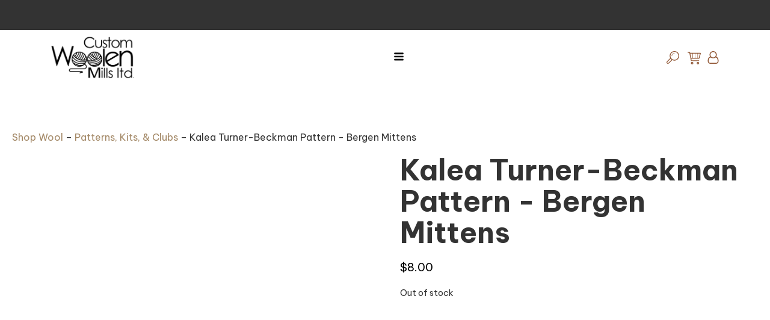

--- FILE ---
content_type: text/html; charset=UTF-8
request_url: https://www.customwoolenmills.com/product/kalea-turner-beckman-pattern-bergen-mittens/
body_size: 46880
content:
<!DOCTYPE html>
<html lang="en-US" prefix="og: https://ogp.me/ns#" >
<head>
<meta charset="UTF-8">
<meta name="viewport" content="width=device-width, initial-scale=1.0">
<!-- WP_HEAD() START -->



<!-- Google Tag Manager for WordPress by gtm4wp.com -->
<script data-cfasync="false" data-pagespeed-no-defer>
	var gtm4wp_datalayer_name = "dataLayer";
	var dataLayer = dataLayer || [];
	const gtm4wp_use_sku_instead = 0;
	const gtm4wp_currency = 'CAD';
	const gtm4wp_product_per_impression = 10;
	const gtm4wp_clear_ecommerce = false;
	const gtm4wp_datalayer_max_timeout = 2000;
</script>
<!-- End Google Tag Manager for WordPress by gtm4wp.com -->
<!-- Search Engine Optimization by Rank Math - https://rankmath.com/ -->
<title>Kalea Turner-Beckman Pattern - Bergen Mittens - Custom Woolen Mills</title>
<link data-rocket-prefetch href="https://www.googletagmanager.com" rel="dns-prefetch">
<link data-rocket-prefetch href="https://fonts.googleapis.com" rel="dns-prefetch">
<link data-rocket-prefetch href="https://js.stripe.com" rel="dns-prefetch">
<link data-rocket-preload as="style" href="https://fonts.googleapis.com/css?family=Be%20Vietnam%20Pro%3A100%2C200%2C300%2C400%2C500%2C600%2C700%2C800%2C900%7CBe%20Vietnam%20Pro%3A100%2C200%2C300%2C400%2C500%2C600%2C700%2C800%2C900&#038;display=swap" rel="preload">
<script src="/cdn-cgi/scripts/7d0fa10a/cloudflare-static/rocket-loader.min.js" data-cf-settings="b80523a6d2aeb274a716c318-|49"></script><link href="https://fonts.googleapis.com/css?family=Be%20Vietnam%20Pro%3A100%2C200%2C300%2C400%2C500%2C600%2C700%2C800%2C900%7CBe%20Vietnam%20Pro%3A100%2C200%2C300%2C400%2C500%2C600%2C700%2C800%2C900&#038;display=swap" media="print" onload="this.media=&#039;all&#039;" rel="stylesheet">
<noscript data-wpr-hosted-gf-parameters=""><link rel="stylesheet" href="https://fonts.googleapis.com/css?family=Be%20Vietnam%20Pro%3A100%2C200%2C300%2C400%2C500%2C600%2C700%2C800%2C900%7CBe%20Vietnam%20Pro%3A100%2C200%2C300%2C400%2C500%2C600%2C700%2C800%2C900&#038;display=swap"></noscript><link rel="preload" data-rocket-preload as="image" href="https://www.customwoolenmills.com/wp-content/uploads/2023/04/BergenMittensV2-600x776.jpg" imagesrcset="https://www.customwoolenmills.com/wp-content/uploads/2023/04/BergenMittensV2-600x776.jpg 600w, https://www.customwoolenmills.com/wp-content/uploads/2023/04/BergenMittensV2-232x300.jpg 232w, https://www.customwoolenmills.com/wp-content/uploads/2023/04/BergenMittensV2-791x1024.jpg 791w, https://www.customwoolenmills.com/wp-content/uploads/2023/04/BergenMittensV2-768x994.jpg 768w, https://www.customwoolenmills.com/wp-content/uploads/2023/04/BergenMittensV2-1187x1536.jpg 1187w, https://www.customwoolenmills.com/wp-content/uploads/2023/04/BergenMittensV2-1583x2048.jpg 1583w, https://www.customwoolenmills.com/wp-content/uploads/2023/04/BergenMittensV2-scaled.jpg 1978w" imagesizes="auto, (max-width: 600px) 100vw, 600px" fetchpriority="high">
<meta name="description" content="We are pleased to offer the Bergen Mittens Pattern by Kalea Turner-Beckman. This pattern features an original design in the tradition of Norwegian"/>
<meta name="robots" content="follow, index, max-snippet:-1, max-video-preview:-1, max-image-preview:large"/>
<link rel="canonical" href="https://www.customwoolenmills.com/product/kalea-turner-beckman-pattern-bergen-mittens/" />
<meta property="og:locale" content="en_US" />
<meta property="og:type" content="product" />
<meta property="og:title" content="Kalea Turner-Beckman Pattern - Bergen Mittens - Custom Woolen Mills" />
<meta property="og:description" content="We are pleased to offer the Bergen Mittens Pattern by Kalea Turner-Beckman. This pattern features an original design in the tradition of Norwegian" />
<meta property="og:url" content="https://www.customwoolenmills.com/product/kalea-turner-beckman-pattern-bergen-mittens/" />
<meta property="og:site_name" content="Custom Woolen Mills" />
<meta property="og:updated_time" content="2025-08-18T20:30:43+00:00" />
<meta property="og:image" content="https://www.customwoolenmills.com/wp-content/uploads/2023/04/BergenMittensV2-791x1024.jpg" />
<meta property="og:image:secure_url" content="https://www.customwoolenmills.com/wp-content/uploads/2023/04/BergenMittensV2-791x1024.jpg" />
<meta property="og:image:width" content="791" />
<meta property="og:image:height" content="1024" />
<meta property="og:image:alt" content="Bergenmittensv2" />
<meta property="og:image:type" content="image/jpeg" />
<meta property="product:price:amount" content="8" />
<meta property="product:price:currency" content="CAD" />
<meta name="twitter:card" content="summary_large_image" />
<meta name="twitter:title" content="Kalea Turner-Beckman Pattern - Bergen Mittens - Custom Woolen Mills" />
<meta name="twitter:description" content="We are pleased to offer the Bergen Mittens Pattern by Kalea Turner-Beckman. This pattern features an original design in the tradition of Norwegian" />
<meta name="twitter:image" content="https://www.customwoolenmills.com/wp-content/uploads/2023/04/BergenMittensV2-791x1024.jpg" />
<meta name="twitter:label1" content="Price" />
<meta name="twitter:data1" content="&#036;8.00" />
<meta name="twitter:label2" content="Availability" />
<meta name="twitter:data2" content="Out of stock" />
<script type="application/ld+json" class="rank-math-schema">{"@context":"https://schema.org","@graph":[{"@type":"Organization","@id":"https://www.customwoolenmills.com/#organization","name":"Custom Woolen Mills","url":"https://www.customwoolenmills.com","logo":{"@type":"ImageObject","@id":"https://www.customwoolenmills.com/#logo","url":"https://www.customwoolenmills.com/wp-content/uploads/2023/01/Custom-Woolen-Mills-Logo-Transparent.webp","contentUrl":"https://www.customwoolenmills.com/wp-content/uploads/2023/01/Custom-Woolen-Mills-Logo-Transparent.webp","caption":"Custom Woolen Mills","inLanguage":"en-US","width":"800","height":"409"}},{"@type":"WebSite","@id":"https://www.customwoolenmills.com/#website","url":"https://www.customwoolenmills.com","name":"Custom Woolen Mills","publisher":{"@id":"https://www.customwoolenmills.com/#organization"},"inLanguage":"en-US"},{"@type":"ImageObject","@id":"https://www.customwoolenmills.com/wp-content/uploads/2023/04/BergenMittensV2-scaled.jpg","url":"https://www.customwoolenmills.com/wp-content/uploads/2023/04/BergenMittensV2-scaled.jpg","width":"1978","height":"2560","caption":"Bergenmittensv2","inLanguage":"en-US"},{"@type":"BreadcrumbList","@id":"https://www.customwoolenmills.com/product/kalea-turner-beckman-pattern-bergen-mittens/#breadcrumb","itemListElement":[{"@type":"ListItem","position":"1","item":{"@id":"/shop/","name":"Shop Wool"}},{"@type":"ListItem","position":"2","item":{"@id":"https://www.customwoolenmills.com/shop/patterns-kits-clubs/","name":"Patterns, Kits, &amp; Clubs"}},{"@type":"ListItem","position":"3","item":{"@id":"https://www.customwoolenmills.com/product/kalea-turner-beckman-pattern-bergen-mittens/","name":"Kalea Turner-Beckman Pattern - Bergen Mittens"}}]},{"@type":"ItemPage","@id":"https://www.customwoolenmills.com/product/kalea-turner-beckman-pattern-bergen-mittens/#webpage","url":"https://www.customwoolenmills.com/product/kalea-turner-beckman-pattern-bergen-mittens/","name":"Kalea Turner-Beckman Pattern - Bergen Mittens - Custom Woolen Mills","datePublished":"2023-04-20T12:41:07+00:00","dateModified":"2025-08-18T20:30:43+00:00","isPartOf":{"@id":"https://www.customwoolenmills.com/#website"},"primaryImageOfPage":{"@id":"https://www.customwoolenmills.com/wp-content/uploads/2023/04/BergenMittensV2-scaled.jpg"},"inLanguage":"en-US","breadcrumb":{"@id":"https://www.customwoolenmills.com/product/kalea-turner-beckman-pattern-bergen-mittens/#breadcrumb"}},{"@type":"Product","name":"Kalea Turner-Beckman Pattern - Bergen Mittens - Custom Woolen Mills","description":"We are pleased to offer the Bergen Mittens Pattern by Kalea Turner-Beckman. This pattern features an original design in the tradition of Norwegian Selbuvotter. The mittens knit up beautifully in any of our Mule Spinner 1-Ply yarns knit on 2mm and 2.5mm needles. They require approximately 3 oz of Main Colour yarn and 2 oz of Contrast Colour yarn for a women's medium size.","category":"Patterns, Kits, &amp; Clubs","mainEntityOfPage":{"@id":"https://www.customwoolenmills.com/product/kalea-turner-beckman-pattern-bergen-mittens/#webpage"},"weight":{"@type":"QuantitativeValue","unitCode":"KGM","value":"0.00100000"},"height":{"@type":"QuantitativeValue","unitCode":"CMT","value":"1"},"width":{"@type":"QuantitativeValue","unitCode":"CMT","value":"14"},"depth":{"@type":"QuantitativeValue","unitCode":"CMT","value":"22"},"image":[{"@type":"ImageObject","url":"https://www.customwoolenmills.com/wp-content/uploads/2023/04/BergenMittensV2-scaled.jpg","height":"2560","width":"1978"}],"offers":{"@type":"Offer","price":"8.00","priceCurrency":"CAD","priceValidUntil":"2027-12-31","availability":"http://schema.org/OutOfStock","itemCondition":"NewCondition","url":"https://www.customwoolenmills.com/product/kalea-turner-beckman-pattern-bergen-mittens/","seller":{"@type":"Organization","@id":"https://www.customwoolenmills.com/","name":"Custom Woolen Mills","url":"https://www.customwoolenmills.com","logo":"https://www.customwoolenmills.com/wp-content/uploads/2023/01/Custom-Woolen-Mills-Logo-Transparent.webp"},"priceSpecification":{"price":"8","priceCurrency":"CAD","valueAddedTaxIncluded":"false"}},"@id":"https://www.customwoolenmills.com/product/kalea-turner-beckman-pattern-bergen-mittens/#richSnippet"}]}</script>
<!-- /Rank Math WordPress SEO plugin -->

<link href='https://fonts.gstatic.com' crossorigin rel='preconnect' />
<link rel="alternate" type="application/rss+xml" title="Custom Woolen Mills &raquo; Kalea Turner-Beckman Pattern - Bergen Mittens Comments Feed" href="https://www.customwoolenmills.com/product/kalea-turner-beckman-pattern-bergen-mittens/feed/" />
<link rel="alternate" title="oEmbed (JSON)" type="application/json+oembed" href="https://www.customwoolenmills.com/wp-json/oembed/1.0/embed?url=https%3A%2F%2Fwww.customwoolenmills.com%2Fproduct%2Fkalea-turner-beckman-pattern-bergen-mittens%2F" />
<link rel="alternate" title="oEmbed (XML)" type="text/xml+oembed" href="https://www.customwoolenmills.com/wp-json/oembed/1.0/embed?url=https%3A%2F%2Fwww.customwoolenmills.com%2Fproduct%2Fkalea-turner-beckman-pattern-bergen-mittens%2F&#038;format=xml" />
<style id='wp-img-auto-sizes-contain-inline-css' type='text/css'>
img:is([sizes=auto i],[sizes^="auto," i]){contain-intrinsic-size:3000px 1500px}
/*# sourceURL=wp-img-auto-sizes-contain-inline-css */
</style>
<style id='wp-emoji-styles-inline-css' type='text/css'>

	img.wp-smiley, img.emoji {
		display: inline !important;
		border: none !important;
		box-shadow: none !important;
		height: 1em !important;
		width: 1em !important;
		margin: 0 0.07em !important;
		vertical-align: -0.1em !important;
		background: none !important;
		padding: 0 !important;
	}
/*# sourceURL=wp-emoji-styles-inline-css */
</style>
<style id='wp-block-library-inline-css' type='text/css'>
:root{--wp-block-synced-color:#7a00df;--wp-block-synced-color--rgb:122,0,223;--wp-bound-block-color:var(--wp-block-synced-color);--wp-editor-canvas-background:#ddd;--wp-admin-theme-color:#007cba;--wp-admin-theme-color--rgb:0,124,186;--wp-admin-theme-color-darker-10:#006ba1;--wp-admin-theme-color-darker-10--rgb:0,107,160.5;--wp-admin-theme-color-darker-20:#005a87;--wp-admin-theme-color-darker-20--rgb:0,90,135;--wp-admin-border-width-focus:2px}@media (min-resolution:192dpi){:root{--wp-admin-border-width-focus:1.5px}}.wp-element-button{cursor:pointer}:root .has-very-light-gray-background-color{background-color:#eee}:root .has-very-dark-gray-background-color{background-color:#313131}:root .has-very-light-gray-color{color:#eee}:root .has-very-dark-gray-color{color:#313131}:root .has-vivid-green-cyan-to-vivid-cyan-blue-gradient-background{background:linear-gradient(135deg,#00d084,#0693e3)}:root .has-purple-crush-gradient-background{background:linear-gradient(135deg,#34e2e4,#4721fb 50%,#ab1dfe)}:root .has-hazy-dawn-gradient-background{background:linear-gradient(135deg,#faaca8,#dad0ec)}:root .has-subdued-olive-gradient-background{background:linear-gradient(135deg,#fafae1,#67a671)}:root .has-atomic-cream-gradient-background{background:linear-gradient(135deg,#fdd79a,#004a59)}:root .has-nightshade-gradient-background{background:linear-gradient(135deg,#330968,#31cdcf)}:root .has-midnight-gradient-background{background:linear-gradient(135deg,#020381,#2874fc)}:root{--wp--preset--font-size--normal:16px;--wp--preset--font-size--huge:42px}.has-regular-font-size{font-size:1em}.has-larger-font-size{font-size:2.625em}.has-normal-font-size{font-size:var(--wp--preset--font-size--normal)}.has-huge-font-size{font-size:var(--wp--preset--font-size--huge)}.has-text-align-center{text-align:center}.has-text-align-left{text-align:left}.has-text-align-right{text-align:right}.has-fit-text{white-space:nowrap!important}#end-resizable-editor-section{display:none}.aligncenter{clear:both}.items-justified-left{justify-content:flex-start}.items-justified-center{justify-content:center}.items-justified-right{justify-content:flex-end}.items-justified-space-between{justify-content:space-between}.screen-reader-text{border:0;clip-path:inset(50%);height:1px;margin:-1px;overflow:hidden;padding:0;position:absolute;width:1px;word-wrap:normal!important}.screen-reader-text:focus{background-color:#ddd;clip-path:none;color:#444;display:block;font-size:1em;height:auto;left:5px;line-height:normal;padding:15px 23px 14px;text-decoration:none;top:5px;width:auto;z-index:100000}html :where(.has-border-color){border-style:solid}html :where([style*=border-top-color]){border-top-style:solid}html :where([style*=border-right-color]){border-right-style:solid}html :where([style*=border-bottom-color]){border-bottom-style:solid}html :where([style*=border-left-color]){border-left-style:solid}html :where([style*=border-width]){border-style:solid}html :where([style*=border-top-width]){border-top-style:solid}html :where([style*=border-right-width]){border-right-style:solid}html :where([style*=border-bottom-width]){border-bottom-style:solid}html :where([style*=border-left-width]){border-left-style:solid}html :where(img[class*=wp-image-]){height:auto;max-width:100%}:where(figure){margin:0 0 1em}html :where(.is-position-sticky){--wp-admin--admin-bar--position-offset:var(--wp-admin--admin-bar--height,0px)}@media screen and (max-width:600px){html :where(.is-position-sticky){--wp-admin--admin-bar--position-offset:0px}}

/*# sourceURL=wp-block-library-inline-css */
</style><link data-minify="1" rel='stylesheet' id='wc-blocks-style-css' href='https://www.customwoolenmills.com/wp-content/cache/min/1/wp-content/plugins/woocommerce/assets/client/blocks/wc-blocks.css?ver=1767710967' type='text/css' media='all' />
<style id='global-styles-inline-css' type='text/css'>
:root{--wp--preset--aspect-ratio--square: 1;--wp--preset--aspect-ratio--4-3: 4/3;--wp--preset--aspect-ratio--3-4: 3/4;--wp--preset--aspect-ratio--3-2: 3/2;--wp--preset--aspect-ratio--2-3: 2/3;--wp--preset--aspect-ratio--16-9: 16/9;--wp--preset--aspect-ratio--9-16: 9/16;--wp--preset--color--black: #000000;--wp--preset--color--cyan-bluish-gray: #abb8c3;--wp--preset--color--white: #ffffff;--wp--preset--color--pale-pink: #f78da7;--wp--preset--color--vivid-red: #cf2e2e;--wp--preset--color--luminous-vivid-orange: #ff6900;--wp--preset--color--luminous-vivid-amber: #fcb900;--wp--preset--color--light-green-cyan: #7bdcb5;--wp--preset--color--vivid-green-cyan: #00d084;--wp--preset--color--pale-cyan-blue: #8ed1fc;--wp--preset--color--vivid-cyan-blue: #0693e3;--wp--preset--color--vivid-purple: #9b51e0;--wp--preset--gradient--vivid-cyan-blue-to-vivid-purple: linear-gradient(135deg,rgb(6,147,227) 0%,rgb(155,81,224) 100%);--wp--preset--gradient--light-green-cyan-to-vivid-green-cyan: linear-gradient(135deg,rgb(122,220,180) 0%,rgb(0,208,130) 100%);--wp--preset--gradient--luminous-vivid-amber-to-luminous-vivid-orange: linear-gradient(135deg,rgb(252,185,0) 0%,rgb(255,105,0) 100%);--wp--preset--gradient--luminous-vivid-orange-to-vivid-red: linear-gradient(135deg,rgb(255,105,0) 0%,rgb(207,46,46) 100%);--wp--preset--gradient--very-light-gray-to-cyan-bluish-gray: linear-gradient(135deg,rgb(238,238,238) 0%,rgb(169,184,195) 100%);--wp--preset--gradient--cool-to-warm-spectrum: linear-gradient(135deg,rgb(74,234,220) 0%,rgb(151,120,209) 20%,rgb(207,42,186) 40%,rgb(238,44,130) 60%,rgb(251,105,98) 80%,rgb(254,248,76) 100%);--wp--preset--gradient--blush-light-purple: linear-gradient(135deg,rgb(255,206,236) 0%,rgb(152,150,240) 100%);--wp--preset--gradient--blush-bordeaux: linear-gradient(135deg,rgb(254,205,165) 0%,rgb(254,45,45) 50%,rgb(107,0,62) 100%);--wp--preset--gradient--luminous-dusk: linear-gradient(135deg,rgb(255,203,112) 0%,rgb(199,81,192) 50%,rgb(65,88,208) 100%);--wp--preset--gradient--pale-ocean: linear-gradient(135deg,rgb(255,245,203) 0%,rgb(182,227,212) 50%,rgb(51,167,181) 100%);--wp--preset--gradient--electric-grass: linear-gradient(135deg,rgb(202,248,128) 0%,rgb(113,206,126) 100%);--wp--preset--gradient--midnight: linear-gradient(135deg,rgb(2,3,129) 0%,rgb(40,116,252) 100%);--wp--preset--font-size--small: 13px;--wp--preset--font-size--medium: 20px;--wp--preset--font-size--large: 36px;--wp--preset--font-size--x-large: 42px;--wp--preset--spacing--20: 0.44rem;--wp--preset--spacing--30: 0.67rem;--wp--preset--spacing--40: 1rem;--wp--preset--spacing--50: 1.5rem;--wp--preset--spacing--60: 2.25rem;--wp--preset--spacing--70: 3.38rem;--wp--preset--spacing--80: 5.06rem;--wp--preset--shadow--natural: 6px 6px 9px rgba(0, 0, 0, 0.2);--wp--preset--shadow--deep: 12px 12px 50px rgba(0, 0, 0, 0.4);--wp--preset--shadow--sharp: 6px 6px 0px rgba(0, 0, 0, 0.2);--wp--preset--shadow--outlined: 6px 6px 0px -3px rgb(255, 255, 255), 6px 6px rgb(0, 0, 0);--wp--preset--shadow--crisp: 6px 6px 0px rgb(0, 0, 0);}:where(.is-layout-flex){gap: 0.5em;}:where(.is-layout-grid){gap: 0.5em;}body .is-layout-flex{display: flex;}.is-layout-flex{flex-wrap: wrap;align-items: center;}.is-layout-flex > :is(*, div){margin: 0;}body .is-layout-grid{display: grid;}.is-layout-grid > :is(*, div){margin: 0;}:where(.wp-block-columns.is-layout-flex){gap: 2em;}:where(.wp-block-columns.is-layout-grid){gap: 2em;}:where(.wp-block-post-template.is-layout-flex){gap: 1.25em;}:where(.wp-block-post-template.is-layout-grid){gap: 1.25em;}.has-black-color{color: var(--wp--preset--color--black) !important;}.has-cyan-bluish-gray-color{color: var(--wp--preset--color--cyan-bluish-gray) !important;}.has-white-color{color: var(--wp--preset--color--white) !important;}.has-pale-pink-color{color: var(--wp--preset--color--pale-pink) !important;}.has-vivid-red-color{color: var(--wp--preset--color--vivid-red) !important;}.has-luminous-vivid-orange-color{color: var(--wp--preset--color--luminous-vivid-orange) !important;}.has-luminous-vivid-amber-color{color: var(--wp--preset--color--luminous-vivid-amber) !important;}.has-light-green-cyan-color{color: var(--wp--preset--color--light-green-cyan) !important;}.has-vivid-green-cyan-color{color: var(--wp--preset--color--vivid-green-cyan) !important;}.has-pale-cyan-blue-color{color: var(--wp--preset--color--pale-cyan-blue) !important;}.has-vivid-cyan-blue-color{color: var(--wp--preset--color--vivid-cyan-blue) !important;}.has-vivid-purple-color{color: var(--wp--preset--color--vivid-purple) !important;}.has-black-background-color{background-color: var(--wp--preset--color--black) !important;}.has-cyan-bluish-gray-background-color{background-color: var(--wp--preset--color--cyan-bluish-gray) !important;}.has-white-background-color{background-color: var(--wp--preset--color--white) !important;}.has-pale-pink-background-color{background-color: var(--wp--preset--color--pale-pink) !important;}.has-vivid-red-background-color{background-color: var(--wp--preset--color--vivid-red) !important;}.has-luminous-vivid-orange-background-color{background-color: var(--wp--preset--color--luminous-vivid-orange) !important;}.has-luminous-vivid-amber-background-color{background-color: var(--wp--preset--color--luminous-vivid-amber) !important;}.has-light-green-cyan-background-color{background-color: var(--wp--preset--color--light-green-cyan) !important;}.has-vivid-green-cyan-background-color{background-color: var(--wp--preset--color--vivid-green-cyan) !important;}.has-pale-cyan-blue-background-color{background-color: var(--wp--preset--color--pale-cyan-blue) !important;}.has-vivid-cyan-blue-background-color{background-color: var(--wp--preset--color--vivid-cyan-blue) !important;}.has-vivid-purple-background-color{background-color: var(--wp--preset--color--vivid-purple) !important;}.has-black-border-color{border-color: var(--wp--preset--color--black) !important;}.has-cyan-bluish-gray-border-color{border-color: var(--wp--preset--color--cyan-bluish-gray) !important;}.has-white-border-color{border-color: var(--wp--preset--color--white) !important;}.has-pale-pink-border-color{border-color: var(--wp--preset--color--pale-pink) !important;}.has-vivid-red-border-color{border-color: var(--wp--preset--color--vivid-red) !important;}.has-luminous-vivid-orange-border-color{border-color: var(--wp--preset--color--luminous-vivid-orange) !important;}.has-luminous-vivid-amber-border-color{border-color: var(--wp--preset--color--luminous-vivid-amber) !important;}.has-light-green-cyan-border-color{border-color: var(--wp--preset--color--light-green-cyan) !important;}.has-vivid-green-cyan-border-color{border-color: var(--wp--preset--color--vivid-green-cyan) !important;}.has-pale-cyan-blue-border-color{border-color: var(--wp--preset--color--pale-cyan-blue) !important;}.has-vivid-cyan-blue-border-color{border-color: var(--wp--preset--color--vivid-cyan-blue) !important;}.has-vivid-purple-border-color{border-color: var(--wp--preset--color--vivid-purple) !important;}.has-vivid-cyan-blue-to-vivid-purple-gradient-background{background: var(--wp--preset--gradient--vivid-cyan-blue-to-vivid-purple) !important;}.has-light-green-cyan-to-vivid-green-cyan-gradient-background{background: var(--wp--preset--gradient--light-green-cyan-to-vivid-green-cyan) !important;}.has-luminous-vivid-amber-to-luminous-vivid-orange-gradient-background{background: var(--wp--preset--gradient--luminous-vivid-amber-to-luminous-vivid-orange) !important;}.has-luminous-vivid-orange-to-vivid-red-gradient-background{background: var(--wp--preset--gradient--luminous-vivid-orange-to-vivid-red) !important;}.has-very-light-gray-to-cyan-bluish-gray-gradient-background{background: var(--wp--preset--gradient--very-light-gray-to-cyan-bluish-gray) !important;}.has-cool-to-warm-spectrum-gradient-background{background: var(--wp--preset--gradient--cool-to-warm-spectrum) !important;}.has-blush-light-purple-gradient-background{background: var(--wp--preset--gradient--blush-light-purple) !important;}.has-blush-bordeaux-gradient-background{background: var(--wp--preset--gradient--blush-bordeaux) !important;}.has-luminous-dusk-gradient-background{background: var(--wp--preset--gradient--luminous-dusk) !important;}.has-pale-ocean-gradient-background{background: var(--wp--preset--gradient--pale-ocean) !important;}.has-electric-grass-gradient-background{background: var(--wp--preset--gradient--electric-grass) !important;}.has-midnight-gradient-background{background: var(--wp--preset--gradient--midnight) !important;}.has-small-font-size{font-size: var(--wp--preset--font-size--small) !important;}.has-medium-font-size{font-size: var(--wp--preset--font-size--medium) !important;}.has-large-font-size{font-size: var(--wp--preset--font-size--large) !important;}.has-x-large-font-size{font-size: var(--wp--preset--font-size--x-large) !important;}
/*# sourceURL=global-styles-inline-css */
</style>

<style id='classic-theme-styles-inline-css' type='text/css'>
/*! This file is auto-generated */
.wp-block-button__link{color:#fff;background-color:#32373c;border-radius:9999px;box-shadow:none;text-decoration:none;padding:calc(.667em + 2px) calc(1.333em + 2px);font-size:1.125em}.wp-block-file__button{background:#32373c;color:#fff;text-decoration:none}
/*# sourceURL=/wp-includes/css/classic-themes.min.css */
</style>
<link data-minify="1" rel='stylesheet' id='pwgc-wc-blocks-style-css' href='https://www.customwoolenmills.com/wp-content/cache/min/1/wp-content/plugins/pw-woocommerce-gift-cards/assets/css/blocks.css?ver=1767710967' type='text/css' media='all' />
<link data-minify="1" rel='stylesheet' id='oxygen-aos-css' href='https://www.customwoolenmills.com/wp-content/cache/min/1/wp-content/plugins/oxygen/component-framework/vendor/aos/aos.css?ver=1767710967' type='text/css' media='all' />
<link data-minify="1" rel='stylesheet' id='oxygen-css' href='https://www.customwoolenmills.com/wp-content/cache/min/1/wp-content/plugins/oxygen/component-framework/oxygen.css?ver=1767710967' type='text/css' media='all' />
<link rel='stylesheet' id='photoswipe-css' href='https://www.customwoolenmills.com/wp-content/plugins/woocommerce/assets/css/photoswipe/photoswipe.min.css?ver=10.4.3' type='text/css' media='all' />
<link rel='stylesheet' id='photoswipe-default-skin-css' href='https://www.customwoolenmills.com/wp-content/plugins/woocommerce/assets/css/photoswipe/default-skin/default-skin.min.css?ver=10.4.3' type='text/css' media='all' />
<link data-minify="1" rel='stylesheet' id='woocommerce-layout-css' href='https://www.customwoolenmills.com/wp-content/cache/min/1/wp-content/plugins/woocommerce/assets/css/woocommerce-layout.css?ver=1767710967' type='text/css' media='all' />
<link data-minify="1" rel='stylesheet' id='woocommerce-smallscreen-css' href='https://www.customwoolenmills.com/wp-content/cache/min/1/wp-content/plugins/woocommerce/assets/css/woocommerce-smallscreen.css?ver=1767710967' type='text/css' media='only screen and (max-width: 768px)' />
<link data-minify="1" rel='stylesheet' id='woocommerce-general-css' href='https://www.customwoolenmills.com/wp-content/cache/min/1/wp-content/plugins/woocommerce/assets/css/woocommerce.css?ver=1767710967' type='text/css' media='all' />
<style id='woocommerce-inline-inline-css' type='text/css'>
.woocommerce form .form-row .required { visibility: visible; }
/*# sourceURL=woocommerce-inline-inline-css */
</style>
<style id='wpgb-head-inline-css' type='text/css'>
.wp-grid-builder:not(.wpgb-template),.wpgb-facet{opacity:0.01}.wpgb-facet fieldset{margin:0;padding:0;border:none;outline:none;box-shadow:none}.wpgb-facet fieldset:last-child{margin-bottom:40px;}.wpgb-facet fieldset legend.wpgb-sr-only{height:1px;width:1px}
/*# sourceURL=wpgb-head-inline-css */
</style>
<link data-minify="1" rel='stylesheet' id='wc-composite-css-css' href='https://www.customwoolenmills.com/wp-content/cache/min/1/wp-content/plugins/woocommerce-composite-products/assets/css/frontend/woocommerce.css?ver=1767710967' type='text/css' media='all' />
<link data-minify="1" rel='stylesheet' id='dashicons-css' href='https://www.customwoolenmills.com/wp-content/cache/min/1/wp-includes/css/dashicons.min.css?ver=1767711052' type='text/css' media='all' />
<link data-minify="1" rel='stylesheet' id='cfvsw_swatches_product-css' href='https://www.customwoolenmills.com/wp-content/cache/min/1/wp-content/plugins/variation-swatches-woo/assets/css/swatches.css?ver=1767711052' type='text/css' media='all' />
<style id='cfvsw_swatches_product-inline-css' type='text/css'>
.cfvsw-tooltip{background:#000000;color:#ffffff;} .cfvsw-tooltip:before{background:#000000;}:root {--cfvsw-swatches-font-size: 12px;--cfvsw-swatches-border-color: #000000;--cfvsw-swatches-border-color-hover: #00000080;--cfvsw-swatches-border-width: 1px;--cfvsw-swatches-tooltip-font-size: 12px;}
/*# sourceURL=cfvsw_swatches_product-inline-css */
</style>
<link data-minify="1" rel='stylesheet' id='select2-css' href='https://www.customwoolenmills.com/wp-content/cache/min/1/wp-content/plugins/woocommerce/assets/css/select2.css?ver=1767710967' type='text/css' media='all' />
<link data-minify="1" rel='stylesheet' id='lightslider-css' href='https://www.customwoolenmills.com/wp-content/cache/min/1/wp-content/plugins/woocommerce-side-cart-premium/assets/library/lightslider/css/lightslider.css?ver=1767710967' type='text/css' media='all' />
<link data-minify="1" rel='stylesheet' id='xoo-wsc-fonts-css' href='https://www.customwoolenmills.com/wp-content/cache/min/1/wp-content/plugins/woocommerce-side-cart-premium/assets/css/xoo-wsc-fonts.css?ver=1767710967' type='text/css' media='all' />
<link data-minify="1" rel='stylesheet' id='xoo-wsc-style-css' href='https://www.customwoolenmills.com/wp-content/cache/min/1/wp-content/plugins/woocommerce-side-cart-premium/assets/css/xoo-wsc-style.css?ver=1767710967' type='text/css' media='all' />
<style id='xoo-wsc-style-inline-css' type='text/css'>
a.xoo-wsc-ft-btn:nth-child(3){
		grid-column: 1/-1;
	}
.xoo-wsc-sp-left-col img{
	max-width: 80px;
}
.xoo-wsc-sp-left-col{
	min-width: 80px;
}

.xoo-wsc-sp-right-col{
	font-size: 14px;
}

.xoo-wsc-sp-container{
	background-color: #eee;
}


 

.xoo-wsc-footer{
	background-color: #ffffff;
	color: #000000;
	padding: 10px 20px;
}

.xoo-wsc-footer, .xoo-wsc-footer a, .xoo-wsc-footer .amount{
	font-size: 15px;
}

.xoo-wsc-ft-buttons-cont{
	grid-template-columns: 2fr 2fr;
}

.xoo-wsc-basket{
	bottom: 12px;
	right: 0px;
	background-color: #333333;
	color: #c9bdbd;
	box-shadow: 0 0 #000;
	border-radius: 50%}


.xoo-wsc-bki{
	font-size: 20px}

.xoo-wsc-items-count{
	top: -12px;
	left: -12px;
}

.xoo-wsc-items-count{
	background-color: #c9bdbd;
	color: #222222;
}

.xoo-wsc-container, .xoo-wsc-slider{
	max-width: 350px;
	right: -350px;
	top: 0;bottom: 0;
	bottom: 0;
	font-family: inherit}


.xoo-wsc-cart-active .xoo-wsc-container, .xoo-wsc-slider-active .xoo-wsc-slider{
	right: 0;
}


.xoo-wsc-cart-active .xoo-wsc-basket{
	right: 350px;
}

.xoo-wsc-slider{
	right: -350px;
}

span.xoo-wsch-close {
    font-size: 16px;
    right: 10px;
}

.xoo-wsch-top{
	justify-content: center;
}

.xoo-wsch-text{
	font-size: 20px;
}

.xoo-wsc-header{
	color: #000000;
	background-color: #ffffff;
}

.xoo-wsc-sb-bar > span{
	background-color: #1e73be;
}

.xoo-wsc-body{
	background-color: #ffffff;
}

.xoo-wsc-body, .xoo-wsc-body span.amount, .xoo-wsc-body a{
	font-size: 16px;
	color: #000000;
}

.xoo-wsc-product{
	padding: 20px 15px;
}

.xoo-wsc-img-col{
	width: 35%;
}
.xoo-wsc-sum-col{
	width: 65%;
}

.xoo-wsc-sum-col{
	justify-content: center;
}

/***** Quantity *****/

.xoo-wsc-qty-box{
	max-width: 75px;
}

.xoo-wsc-qty-box.xoo-wsc-qtb-square{
	border-color: #000000;
}

input[type="number"].xoo-wsc-qty{
	border-color: #000000;
	background-color: #ffffff;
	color: #000000;
	height: 28px;
	line-height: 28px;
}

input[type="number"].xoo-wsc-qty, .xoo-wsc-qtb-square{
	border-width: 1px;
	border-style: solid;
}
.xoo-wsc-chng{
	background-color: #ffffff;
	color: #000000;
}

/** Shortcode **/
.xoo-wsc-sc-count{
	background-color: #000000;
	color: #ffffff;
}

.xoo-wsc-sc-bki{
	font-size: 28px;
	color: 28;
}
.xoo-wsc-sc-cont{
	color: #000000;
}



/*# sourceURL=xoo-wsc-style-inline-css */
</style>
<link data-minify="1" rel='stylesheet' id='wc-cp-checkout-blocks-css' href='https://www.customwoolenmills.com/wp-content/cache/min/1/wp-content/plugins/woocommerce-composite-products/assets/css/frontend/checkout-blocks.css?ver=1767710967' type='text/css' media='all' />
<script type="text/template" id="tmpl-variation-template">
	<div class="woocommerce-variation-description">{{{ data.variation.variation_description }}}</div>
	<div class="woocommerce-variation-price">{{{ data.variation.price_html }}}</div>
	<div class="woocommerce-variation-availability">{{{ data.variation.availability_html }}}</div>
</script>
<script type="text/template" id="tmpl-unavailable-variation-template">
	<p role="alert">Sorry, this product is unavailable. Please choose a different combination.</p>
</script>
<!--n2css--><!--n2js--><script data-minify="1" type="b80523a6d2aeb274a716c318-text/javascript" src="https://www.customwoolenmills.com/wp-content/cache/min/1/wp-content/plugins/oxygen/component-framework/vendor/aos/aos.js?ver=1767710967" id="oxygen-aos-js"></script>
<script type="b80523a6d2aeb274a716c318-text/javascript" src="https://www.customwoolenmills.com/wp-includes/js/jquery/jquery.min.js?ver=3.7.1" id="jquery-core-js"></script>
<script type="b80523a6d2aeb274a716c318-text/javascript" src="https://www.customwoolenmills.com/wp-includes/js/jquery/jquery-migrate.min.js?ver=3.4.1" id="jquery-migrate-js" data-rocket-defer defer></script>
<script type="b80523a6d2aeb274a716c318-text/javascript" src="https://www.customwoolenmills.com/wp-content/plugins/woocommerce/assets/js/jquery-blockui/jquery.blockUI.min.js?ver=2.7.0-wc.10.4.3" id="wc-jquery-blockui-js" data-wp-strategy="defer"></script>
<script type="b80523a6d2aeb274a716c318-text/javascript" id="wc-add-to-cart-js-extra">
/* <![CDATA[ */
var wc_add_to_cart_params = {"ajax_url":"/wp-admin/admin-ajax.php","wc_ajax_url":"/?wc-ajax=%%endpoint%%","i18n_view_cart":"View cart","cart_url":"https://www.customwoolenmills.com/cart/","is_cart":"","cart_redirect_after_add":"no"};
//# sourceURL=wc-add-to-cart-js-extra
/* ]]> */
</script>
<script type="b80523a6d2aeb274a716c318-text/javascript" src="https://www.customwoolenmills.com/wp-content/plugins/woocommerce/assets/js/frontend/add-to-cart.min.js?ver=10.4.3" id="wc-add-to-cart-js" defer="defer" data-wp-strategy="defer"></script>
<script type="b80523a6d2aeb274a716c318-text/javascript" src="https://www.customwoolenmills.com/wp-content/plugins/woocommerce/assets/js/zoom/jquery.zoom.min.js?ver=1.7.21-wc.10.4.3" id="wc-zoom-js" defer="defer" data-wp-strategy="defer"></script>
<script type="b80523a6d2aeb274a716c318-text/javascript" src="https://www.customwoolenmills.com/wp-content/plugins/woocommerce/assets/js/flexslider/jquery.flexslider.min.js?ver=2.7.2-wc.10.4.3" id="wc-flexslider-js" defer="defer" data-wp-strategy="defer"></script>
<script type="b80523a6d2aeb274a716c318-text/javascript" src="https://www.customwoolenmills.com/wp-content/plugins/woocommerce/assets/js/photoswipe/photoswipe.min.js?ver=4.1.1-wc.10.4.3" id="wc-photoswipe-js" defer="defer" data-wp-strategy="defer"></script>
<script type="b80523a6d2aeb274a716c318-text/javascript" src="https://www.customwoolenmills.com/wp-content/plugins/woocommerce/assets/js/photoswipe/photoswipe-ui-default.min.js?ver=4.1.1-wc.10.4.3" id="wc-photoswipe-ui-default-js" defer="defer" data-wp-strategy="defer"></script>
<script type="b80523a6d2aeb274a716c318-text/javascript" id="wc-single-product-js-extra">
/* <![CDATA[ */
var wc_single_product_params = {"i18n_required_rating_text":"Please select a rating","i18n_rating_options":["1 of 5 stars","2 of 5 stars","3 of 5 stars","4 of 5 stars","5 of 5 stars"],"i18n_product_gallery_trigger_text":"View full-screen image gallery","review_rating_required":"yes","flexslider":{"rtl":false,"animation":"slide","smoothHeight":true,"directionNav":false,"controlNav":"thumbnails","slideshow":false,"animationSpeed":500,"animationLoop":false,"allowOneSlide":false,"touch":false},"zoom_enabled":"1","zoom_options":[],"photoswipe_enabled":"1","photoswipe_options":{"shareEl":false,"closeOnScroll":false,"history":false,"hideAnimationDuration":0,"showAnimationDuration":0},"flexslider_enabled":"1"};
//# sourceURL=wc-single-product-js-extra
/* ]]> */
</script>
<script type="b80523a6d2aeb274a716c318-text/javascript" src="https://www.customwoolenmills.com/wp-content/plugins/woocommerce/assets/js/frontend/single-product.min.js?ver=10.4.3" id="wc-single-product-js" defer="defer" data-wp-strategy="defer"></script>
<script type="b80523a6d2aeb274a716c318-text/javascript" src="https://www.customwoolenmills.com/wp-content/plugins/woocommerce/assets/js/js-cookie/js.cookie.min.js?ver=2.1.4-wc.10.4.3" id="wc-js-cookie-js" defer="defer" data-wp-strategy="defer"></script>
<script type="b80523a6d2aeb274a716c318-text/javascript" id="woocommerce-js-extra">
/* <![CDATA[ */
var woocommerce_params = {"ajax_url":"/wp-admin/admin-ajax.php","wc_ajax_url":"/?wc-ajax=%%endpoint%%","i18n_password_show":"Show password","i18n_password_hide":"Hide password"};
//# sourceURL=woocommerce-js-extra
/* ]]> */
</script>
<script type="b80523a6d2aeb274a716c318-text/javascript" src="https://www.customwoolenmills.com/wp-content/plugins/woocommerce/assets/js/frontend/woocommerce.min.js?ver=10.4.3" id="woocommerce-js" defer="defer" data-wp-strategy="defer"></script>
<script type="b80523a6d2aeb274a716c318-text/javascript" src="https://www.customwoolenmills.com/wp-includes/js/underscore.min.js?ver=1.13.7" id="underscore-js" data-rocket-defer defer></script>
<script type="b80523a6d2aeb274a716c318-text/javascript" id="wp-util-js-extra">
/* <![CDATA[ */
var _wpUtilSettings = {"ajax":{"url":"/wp-admin/admin-ajax.php"}};
//# sourceURL=wp-util-js-extra
/* ]]> */
</script>
<script type="b80523a6d2aeb274a716c318-text/javascript" src="https://www.customwoolenmills.com/wp-includes/js/wp-util.min.js?ver=6.9" id="wp-util-js" data-rocket-defer defer></script>
<script type="b80523a6d2aeb274a716c318-text/javascript" id="wc-country-select-js-extra">
/* <![CDATA[ */
var wc_country_select_params = {"countries":"{\"CA\":{\"AB\":\"Alberta\",\"BC\":\"British Columbia\",\"MB\":\"Manitoba\",\"NB\":\"New Brunswick\",\"NL\":\"Newfoundland and Labrador\",\"NT\":\"Northwest Territories\",\"NS\":\"Nova Scotia\",\"NU\":\"Nunavut\",\"ON\":\"Ontario\",\"PE\":\"Prince Edward Island\",\"QC\":\"Quebec\",\"SK\":\"Saskatchewan\",\"YT\":\"Yukon Territory\"}}","i18n_select_state_text":"Select an option\u2026","i18n_no_matches":"No matches found","i18n_ajax_error":"Loading failed","i18n_input_too_short_1":"Please enter 1 or more characters","i18n_input_too_short_n":"Please enter %qty% or more characters","i18n_input_too_long_1":"Please delete 1 character","i18n_input_too_long_n":"Please delete %qty% characters","i18n_selection_too_long_1":"You can only select 1 item","i18n_selection_too_long_n":"You can only select %qty% items","i18n_load_more":"Loading more results\u2026","i18n_searching":"Searching\u2026"};
//# sourceURL=wc-country-select-js-extra
/* ]]> */
</script>
<script type="b80523a6d2aeb274a716c318-text/javascript" src="https://www.customwoolenmills.com/wp-content/plugins/woocommerce/assets/js/frontend/country-select.min.js?ver=10.4.3" id="wc-country-select-js" defer="defer" data-wp-strategy="defer"></script>
<script type="b80523a6d2aeb274a716c318-text/javascript" src="https://www.customwoolenmills.com/wp-content/plugins/woocommerce/assets/js/selectWoo/selectWoo.full.min.js?ver=1.0.9-wc.10.4.3" id="selectWoo-js" defer="defer" data-wp-strategy="defer"></script>
<link rel="https://api.w.org/" href="https://www.customwoolenmills.com/wp-json/" /><link rel="alternate" title="JSON" type="application/json" href="https://www.customwoolenmills.com/wp-json/wp/v2/product/2458" /><link rel="EditURI" type="application/rsd+xml" title="RSD" href="https://www.customwoolenmills.com/xmlrpc.php?rsd" />
<meta name="generator" content="WordPress 6.9" />
<link rel='shortlink' href='https://www.customwoolenmills.com/?p=2458' />
<script type="b80523a6d2aeb274a716c318-text/javascript">// Add your JS Code here, don't include the <script> tags
jQuery(document).ready(function($) {
    // Target elements with the 'cfvsw-swatches-disabled' class
    $('.cfvsw-swatches-disabled').each(function() {
        // Check if overlay already exists to avoid duplicates
        if ($(this).find('.overlay-image').length === 0) {
            $(this).css('position', 'relative'); // Ensure positioning context for the overlay
            // Append an overlay div. Replace 'path/to/your-image.jpg' with the actual image path.
            $('<div class="overlay-image"></div>').css('background-image', 'url("https://www.customwoolenmills.com/wp-content/uploads/2024/02/out_of_stock_ribbon.png")').appendTo(this);
        }
    });
});
</script><style type='text/css'  class='wpcb2-inline-style'>
@charset UTF-8;@import "https://use.fontawesome.com/releases/v5.7.1/css/all.css";.list-col2 ul,.list-col2 ol{margin-left:-20px}@media (min-width:992px){.list-col2 ul,.list-col2 ol{columns:2;-webkit-columns:2;-moz-columns:2;-webkit-column-gap:40px;-moz-column-gap:40px;column-gap:60px}}.list-col2 ul li,.list-col2 ol li{margin-bottom:10px}html,body{overflow-x:hidden;scroll-behavior:smooth}@media (max-width:330px){.top-slider-text{font-size:12px!important}}#modal-241-26 a{border:0!important;outline:0!important}.single-product a.woocommerce-product-gallery__trigger,.single-product img.zoomImg{display:none!important}.woocommerce div.product div.images img{display:inline!important}table.cfvsw-shop-variations .cfvsw-label-option{display:none!important}table.cfvsw-shop-variations td{justify-content:center}.product-type-pw-gift-card .cfvsw-more-link{display:none}.post-2337 .cfvsw-more-link,.post-1417 .cfvsw-more-link,.post-2477 .cfvsw-more-link,.post-2241 .cfvsw-more-link,.post-2262 .cfvsw-more-link,.post-2283 .cfvsw-more-link{display:none}body.term-wool-socks .cfvsw-more-link,body.term-artisan .cfvsw-more-link{display:none}.wp-block-button a{background-color:#56453b;color:white}.wp-block-button a:hover,.wp-block-button a:active{background-color:#8c8282}.oxygen-builder-body .marker-app{display:none}.oxy-sticky-header-active .oxy-header-row{padding-top:0!important;padding-bottom:0!important}.oxy-sticky-header-active #top-banner{opacity:0;height:0;transition:all .3s ease}.oxy-sticky-header-active #company-logo{display:none}.oxy-sticky-header-active #company-logo-thread{display:block}.oxy-sticky-header-active .oxy-site-navigation ul{margin:10px 0!important}.oxy-sticky-header-active .oxy-site-navigation ul.open{margin-top:2px!important}.oxy-site-navigation li>button{margin-left:-12px;margin-bottom:-5px}.product-item-desc .ct-text-block{font-size:14px}#ct-builder [data-aos]{opacity:1;transform:translate(0) scale(1)}picture img{width:100%;height:inherit}#copyright{font-size:15px}.wp-block-gallery{margin-left:0!important;margin-right:0!important}blockquote{margin:30px 0 30px 0!important;border-left:5px solid #c8c2bf}blockquote p{font-size:25px;line-height:36px;padding-left:28px;font-weight:200;color:#56453b}.oxel_accordion__row:hover .oxel_accordion__row__label,.oxel_accordion__row:hover .oxel_accordion__icon,.oxel_accordion__row--active .oxel_accordion__row__label,.oxel_accordion__row--active .oxel_accordion__icon{color:#fff}.oxel_accordion__row:hover .accordion-icon-wrap,.oxel_accordion__row--active .accordion-icon-wrap{background-color:#8c8282}.oxel_accordion__row:hover .accordion-icon-wrap .ct-fancy-icon>svg,.oxel_accordion__row--active .accordion-icon-wrap .ct-fancy-icon>svg{fill:#56453b}.oxel_accordion__row--active{background:#56453b!important}.dark-bg .oxel_accordion__row{background-color:#b2a9a9}.dark-bg .oxel_accordion__row:hover{background-color:#8c8282}.dark-bg .oxel_accordion__row--active{background:#8c8282!important}.dark-bg .accordion-icon-wrap{background-color:#8c8282}.dark-bg .oxel_accordion__content{border-color:#8c8282;background:#fcf9f9}.dark-bg .oxel_accordion__row:hover .accordion-icon-wrap,.dark-bg .oxel_accordion__row--active .accordion-icon-wrap{background-color:#cac7c7}.category-products .variations_form{display:none!important}.xoo-wsc-modal .xoo-wsc-container{z-index:2147483640}.p-white blockquote p{color:#fff}#history-slider .unslider{padding:0!important}.custom-list ul{list-style:none!important;margin-left:-10px}.custom-list ul li{padding-bottom:15px;font-size:inherit}.custom-list ul li:before{font-weight:700;content:"";font-family:"Font Awesome 5 Free";margin-left:-30px;margin-right:10px}.search-term{color:#e2b75b}.oxy-search-form #s{border:2px solid #56453b;padding:10px}.oxy-search-form input[type=submit]{background-color:#56453b;border:1px solid #56453b;padding:11px 21px;text-transform:uppercase}.oxy-search-form input[type=submit]:hover{background-color:#cdc0b0;border:1px solid #cdc0b0;color:#56453b}.wp-block-categories-list{margin:10px 0 0 -16px}.wp-block-categories-list .cat-item{color:#967765;margin-bottom:8px}.wp-block-categories-list .cat-item a{color:#333}.wp-block-categories-list .cat-item a:hover{color:#967765}a.added_to_cart.wc-forward{display:none!important}.woocommerce ul.products li.product .button.added{display:inline-block!important}h2.woocommerce-loop-product__title:hover{text-decoration:underline!important}.woocommerce ul.products li.product a img{border:0!important;padding-bottom:20px}.woocommerce ul.products li.product:hover{background:#f0ecec}.star-rating{margin:auto!important}.woocommerce-product-rating{text-align:center}.products-wrapper .button:hover,.products-wrapper .button:active{color:#000!important}.products-wrapper .price{padding-top:20px}.products-wrapper li.product{border:1px solid rgba(0,0,0,.13);width:23.5%!important;margin:0 .7% 15px .7%!important}@media (max-width:1300px){.products-wrapper li.product{width:48%!important;margin:0 1% 15px 1%!important}}@media (max-width:480px){.products-wrapper li.product{width:98%!important}}.products-wrapper .star-rating:first-child{display:none!important}.products-wrapper .woocommerce-Price-amount:before{content:"C"}.woocommerce ul.products li.product a{align-items:center!important}.woocommerce-review-count{font-size:13px}.woocommerce .woocommerce-product-rating{line-height:1}.cfvsw_shop_align_left{margin-top:-10px;margin-bottom:10px;margin-left:-50px}.woocommerce-ordering{display:none!important}.oxy-woo-order-tracking form,.woocommerce form.woocommerce-ResetPassword.lost_reset_password,.woocommerce .woocommerce-EditAccountForm,.woocommerce .woocommerce-address-fields,.woocommerce-cart .cart-collaterals .cart_totals table,.woocommerce .col2-set,.woocommerce-form-coupon,.woocommerce #reviews #comments ol.commentlist li .comment-text,ul.woocommerce-order-overview,.woocommerce form.login,.woocommerce form.register,.woocommerce form.checkout_coupon,.woocommerce table.shop_table{border-color:#8c8282!important}.single_add_to_cart_button,#commentform input#submit{background-color:#56453b!important;border:1px solid #56453b!important;border-radius:30px!important}.single_add_to_cart_button:hover,.single_add_to_cart_button:active,#commentform input#submit:hover,#commentform input#submit:active{background-color:#cdc0b0!important;color:#56453b!important}.search-term{color:#cdc0b0!important}.products-wrapper .page-title{display:none!important}.xoo-wsc-ft-extras,.xoo-wsc-ecl{display:none!important}.xoo-wsc-ft-amt-shipping .xoo-wsc-ft-amt-value{text-transform:uppercase!important}@media (max-width:767px){div#n2-ss-2 .n2-ss-slider-1{min-height:700px!important}}.intro-box p{margin-bottom:1.5em}.intro-box p:first-child:first-letter{float:left;font-size:6em;font-family:"Times New Roman",Times,serif!important;margin-right:5px;margin-top:-5px;line-height:1;opacity:.75}@media (max-width:480px){.intro-box p:first-child:first-letter{font-size:4.2em!important}}body.woocommerce-shop .intro-box{display:none!important}.xoo-wsc-qty{padding:0!important}.woocommerce span.onsale{background-color:#851f24!important}
.list-col2 ul, .list-col2 ol {
  margin-left: -20px;
}
@media (min-width: 992px) {
  .list-col2 ul, .list-col2 ol {
    columns: 2;
    -webkit-columns: 2;
    -moz-columns: 2;
    -webkit-column-gap: 40px;
    -moz-column-gap: 40px;
    column-gap: 60px;
  }
}
.list-col2 ul li, .list-col2 ol li {
  margin-bottom: 10px;
}
form.variations_form.cart {
  max-width: 100% !important;
}
.product_meta {
  display: none !important;
}
/*WooCommerce Product Tabs Styles (for reviews)*/
#reviews {
  width: 100%;
}
h2.woocommerce-Reviews-title {
  font-size: 28px;
  color: #000000 !important;
}
/*Star rating*/
.oxy-woo-element div.product .woocommerce-product-rating .star-rating span, .woocommerce .oxy-product-rating .woocommerce .star-rating span, .woocommerce .star-rating, .woocommerce .stars.selected span a {
  color: #FFC300 !important;
}
.woocommerce .oxy-woo-element div.product .woocommerce-tabs ul.tabs li a:hover, .woocommerce div.product .oxy-woo-element .woocommerce-tabs ul.tabs li a:hover {
  color: #56453b !important;
}
.cfvsw-selected-swatch {
  background-color: #cdc0b0 !important;
}
.woocommerce-Price-amount {
  font-weight: normal !important;
  font-size: 19px !important;
}
@media (max-width: 767px) {
  h1.product_title.entry-title {
    font-size: 33px;
  }
}
#section-29-212 {
  display: none;
}
.postid-2417 #section-29-212.dark-bg {
  display: none !important;
}
.product_cat_wool-socks #section-29-212 {
  display: flex !important;
}
table.variations tr {
  margin-bottom: 10px;
}
.wp-element-button {
  background-color: #56453b !important;
  border: 1px solid #56453b !important;
  border-radius: 30px !important;
}
.wp-element-button:hover, .wp-element-button:active {
  background-color: #cdc0b0 !important;
  color: #56453b !important;
}
.single_add_to_cart_button {
  background-color: #56453b !important;
  border: 1px solid #56453b !important;
  border-radius: 30px !important;
}
.single_add_to_cart_button:hover, .single_add_to_cart_button:active {
  background-color: #cdc0b0 !important;
  color: #56453b !important;
}
section.up-sells .star-rating::before {
  display: none !important;
}
section.up-sells .add_to_cart_button {
  background-color: #56453b !important;
  border: 1px solid #56453b !important;
  border-radius: 30px !important;
}
section.up-sells .add_to_cart_button:hover, section.up-sells .add_to_cart_button:active {
  background-color: #cdc0b0 !important;
  color: #56453b !important;
}
body.post-type-archive .cfvsw-swatches-disabled .overlay-image {
  display: none !important;
}
.cfvsw-swatches-disabled .overlay-image {
  position: absolute;
  top: -4px;
  left: 3px;
  width: 50px;
  height: 44px;
  background-size: cover;
  background-position: center;
}

.gform_body input,.gform_body textarea,.gform_body select{width:100%;font-family:"Be Vietnam Pro"}.gform_body fieldset{width:auto}.gform_body input[type=checkbox]{width:auto!important}.gform_button{color:#fff;text-decoration:none;letter-spacing:1px;padding:16px 40px 12px;padding-top:11px!important;border:1px solid;border-radius:100px;background-color:#56453b;cursor:pointer}.gform_button:hover{background-color:#cdc0b0;color:#56453b;text-decoration:none}.gform_required_legend{display:none}input.gfield-choice-input{width:auto!important}.gchoice label{font-size:1em!important}.ginput_container_fileupload input{background:transparent!important;border:0!important}.gform_footer{display:block!important;margin-top:30px!important}.gfield_label{font-size:15px;font-weight:600}#newsletter-form .gform_wrapper.gravity-theme .gfield_label{font-size:15px;font-weight:400;margin-bottom:3px;color:#fff}#newsletter-form .gfield_required{color:#fff}#newsletter-form .gform_button{width:100%}#newsletter-form .gform_footer{margin-top:20px!important}
.list-col2 ul,.list-col2 ol{margin-left:-20px}@media (min-width:992px){.list-col2 ul,.list-col2 ol{columns:2;-webkit-columns:2;-moz-columns:2;-webkit-column-gap:40px;-moz-column-gap:40px;column-gap:60px}}.list-col2 ul li,.list-col2 ol li{margin-bottom:10px}.button.component_option_thumbnail_select{text-decoration:none;font-weight:400!important;line-height:1.1;padding:10px 12px!important;letter-spacing:1px;border-radius:90px!important;border:1px solid #56453b!important;color:White!important;background-color:#56453b!important;margin:auto!important;width:100%!important}.button.component_option_thumbnail_select:hover{background-color:#cdc0b0!important;color:#56453b!important}.button.summary_element_select{text-decoration:none;font-weight:600!important;line-height:1.1;letter-spacing:1px;border-radius:90px!important;border:1px solid #56453b!important;color:#56453b!important;background-color:#cdc0b0!important;margin:auto!important;width:100%!important}.button.summary_element_select:hover{background-color:#56453b!important;color:white!important}.quantity{display:none!important}ul.component_option_thumbnails_container li.component_option_thumbnail_container{margin:0!important}.full_width .columns-6 ul.component_option_thumbnails_container li.component_option_thumbnail_container{width:16%!important;min-width:16%!important}.component_option_thumbnail_container .thumbnail_description .title{font-size:14px!important;min-height:59px!important}@media (max-width:525px){.component_option_thumbnail_container .thumbnail_description .title{min-height:40px!important}}.component_option_thumbnail_container .thumbnail_description{padding:5px 5px 15px 5px!important}ul.summary_elements.cp_clearfix{padding-left:0!important}h2.summary_title.step_title_wrapper{display:none!important}.small_width ul.component_option_thumbnails_container li.component_option_thumbnail_container{width:48%!important;min-width:48%!important;max-width:48%!important}.composite_navigation_inner a.page_button{margin-top:-50px;text-decoration:none;font-weight:500;line-height:1.1;letter-spacing:1px;font-size:16px!important;padding-left:40px;padding-right:40px;padding-top:16px;padding-bottom:16px;border:1px solid;border-radius:100px;padding-right:60px!important;color:White;background-color:#56453b;text-transform:uppercase;width:100%;max-width:292px!important}.composite_navigation_inner a.page_button:after{content:"";padding-right:40px}.composite_navigation_inner a.page_button:hover,.composite_navigation_inner a.page_button:active{background-color:#cdc0b0!important;color:#56453b!important}@media (max-width:991px){.composite_navigation_inner a.page_button{margin-top:-30px!important}}.woocommerce div.product form.cart .variations label,.woocommerce form label{font-size:15px!important;padding-left:4px}.woocommerce .oxy-product-cart-button,.woocommerce .oxy-woo-element div.product form.cart{max-width:100%!important}
.list-col2 ul,.list-col2 ol{margin-left:-20px}@media (min-width:992px){.list-col2 ul,.list-col2 ol{columns:2;-webkit-columns:2;-moz-columns:2;-webkit-column-gap:40px;-moz-column-gap:40px;column-gap:60px}}.list-col2 ul li,.list-col2 ol li{margin-bottom:10px}@media (max-width:991px){h1.ct-headline{font-size:48px}}@media (max-width:767px){h1.ct-headline{font-size:34px}}@media (max-width:991px){h2.ct-headline{font-size:36px}}@media (max-width:767px){h2.ct-headline{font-size:26px}}@media (max-width:767px){h3.ct-headline{font-size:22px}}@media (max-width:767px){h4.ct-headline{font-size:18px}}@media (max-width:767px){blockquote p{font-size:20px;line-height:26px;padding-left:15px}}@media (max-width:767px){.oxy-tab-content .prev-btn,.oxy-tab-content .next-btn{margin-top:1rem;width:100%}}@media (max-width:767px){.oxy-tab-content blockquote p{font-size:16px;line-height:26px;padding-left:15px}}@media (max-width:480px){.oxy-search-form input{width:100%}}@media (min-width:768px) and (max-width:991px){.oxy-search-form #s{width:300px!important}}@media (min-width:992px) and (max-width:1300px){.oxy-search-form input{width:100%}}@media (min-width:1301px){.oxy-search-form #s{width:258px;margin-right:6px}}@media (min-width:1301px) and (max-width:1439px){.oxy-search-form #s{width:220px}}
</style><noscript><style>.wp-grid-builder .wpgb-card.wpgb-card-hidden .wpgb-card-wrapper{opacity:1!important;visibility:visible!important;transform:none!important}.wpgb-facet {opacity:1!important;pointer-events:auto!important}.wpgb-facet *:not(.wpgb-pagination-facet){display:none}</style></noscript>
<!-- Google Tag Manager for WordPress by gtm4wp.com -->
<!-- GTM Container placement set to automatic -->
<script data-cfasync="false" data-pagespeed-no-defer type="text/javascript">
	var dataLayer_content = {"pagePostType":"product","pagePostType2":"single-product","pagePostAuthor":"Justin Truax","productRatingCounts":[],"productAverageRating":0,"productReviewCount":0,"productType":"simple","productIsVariable":0};
	dataLayer.push( dataLayer_content );
</script>
<script data-cfasync="false" data-pagespeed-no-defer type="text/javascript">
(function(w,d,s,l,i){w[l]=w[l]||[];w[l].push({'gtm.start':
new Date().getTime(),event:'gtm.js'});var f=d.getElementsByTagName(s)[0],
j=d.createElement(s),dl=l!='dataLayer'?'&l='+l:'';j.async=true;j.src=
'//www.googletagmanager.com/gtm.js?id='+i+dl;f.parentNode.insertBefore(j,f);
})(window,document,'script','dataLayer','GTM-WJJ598L');
</script>
<!-- End Google Tag Manager for WordPress by gtm4wp.com -->	<noscript><style>.woocommerce-product-gallery{ opacity: 1 !important; }</style></noscript>
	<link rel="icon" href="https://www.customwoolenmills.com/wp-content/uploads/2023/02/cropped-favicon-32x32.png" sizes="32x32" />
<link rel="icon" href="https://www.customwoolenmills.com/wp-content/uploads/2023/02/cropped-favicon-192x192.png" sizes="192x192" />
<link rel="apple-touch-icon" href="https://www.customwoolenmills.com/wp-content/uploads/2023/02/cropped-favicon-180x180.png" />
<meta name="msapplication-TileImage" content="https://www.customwoolenmills.com/wp-content/uploads/2023/02/cropped-favicon-270x270.png" />
<link data-minify="1" rel='stylesheet' id='oxygen-cache-26-css' href='https://www.customwoolenmills.com/wp-content/cache/min/1/wp-content/uploads/oxygen/css/26.css?ver=1767710967' type='text/css' media='all' />
<link data-minify="1" rel='stylesheet' id='oxygen-cache-212-css' href='https://www.customwoolenmills.com/wp-content/cache/min/1/wp-content/uploads/oxygen/css/212.css?ver=1767711308' type='text/css' media='all' />
<link data-minify="1" rel='stylesheet' id='oxygen-universal-styles-css' href='https://www.customwoolenmills.com/wp-content/cache/min/1/wp-content/uploads/oxygen/css/universal.css?ver=1767710967' type='text/css' media='all' />
<!-- END OF WP_HEAD() -->
<link data-minify="1" rel='stylesheet' id='wc-stripe-blocks-checkout-style-css' href='https://www.customwoolenmills.com/wp-content/cache/min/1/wp-content/plugins/woocommerce-gateway-stripe/build/upe-blocks.css?ver=1767710967' type='text/css' media='all' />
<link data-minify="1" rel='stylesheet' id='wc-stripe-upe-classic-css' href='https://www.customwoolenmills.com/wp-content/cache/min/1/wp-content/plugins/woocommerce-gateway-stripe/build/upe-classic.css?ver=1767711308' type='text/css' media='all' />
<link data-minify="1" rel='stylesheet' id='stripelink_styles-css' href='https://www.customwoolenmills.com/wp-content/cache/min/1/wp-content/plugins/woocommerce-gateway-stripe/assets/css/stripe-link.css?ver=1767711308' type='text/css' media='all' />
<meta name="generator" content="WP Rocket 3.20.2" data-wpr-features="wpr_defer_js wpr_minify_js wpr_preconnect_external_domains wpr_oci wpr_minify_css wpr_preload_links wpr_desktop" /></head>
<body class="wp-singular product-template-default single single-product postid-2458 wp-theme-oxygen-is-not-a-theme  wp-embed-responsive theme-oxygen-is-not-a-theme product_cat_patterns-kits-clubs product_cat_mitts-gloves oxygen-body woocommerce woocommerce-page woocommerce-no-js cfvsw-label-none cfvsw-product-page" >


<!-- GTM Container placement set to automatic -->
<!-- Google Tag Manager (noscript) -->
				<noscript><iframe src="https://www.googletagmanager.com/ns.html?id=GTM-WJJ598L" height="0" width="0" style="display:none;visibility:hidden" aria-hidden="true"></iframe></noscript>
<!-- End Google Tag Manager (noscript) -->


	
<!-- GTM Container placement set to automatic -->
<!-- Google Tag Manager (noscript) -->					<header id="_header-6-26" class="oxy-header-wrapper oxy-sticky-header oxy-overlay-header oxy-header" ><div id="top-banner" class="oxy-header-row" ><div class="oxy-header-container"><div id="_header_left-8-26" class="oxy-header-left" ></div><div id="_header_center-9-26" class="oxy-header-center" ><link data-minify="1" rel='stylesheet' id='oxygen-unslider-css'  href='https://www.customwoolenmills.com/wp-content/cache/min/1/wp-content/plugins/oxygen/component-framework/vendor/unslider/unslider.css?ver=1767710967' type='text/css' media='all'/><div id="slider-140-26" class="ct-slider ct_unique_slider_8402" ><div class="oxygen-unslider-container"><ul><li><div id="slide-141-26" class="ct-slide" ><a id="text_block-147-26" class="ct-link-text top-slider-text" href="/shop/"   >Your perfect wool yarn awaits – shop now<br></a></div></li><li><div id="slide-179-26" class="ct-slide" ><a id="text_block-180-26" class="ct-link-text top-slider-text" href="/mill-tours/"   >Experience the art of wool procesing - visit the mill today!<br></a></div></li></ul></div></div><script class="ct-slider-script" type="b80523a6d2aeb274a716c318-text/javascript">jQuery(document).ready(function($){$('#slider-140-26.ct_unique_slider_8402 .oxygen-unslider-container:not(.unslider-horizontal,.unslider-fade)').unslider({autoplay: true, delay: 5000, animation: 'horizontal', speed : 750, arrows: true, nav: false, infinite: true})});</script></div><div id="_header_right-10-26" class="oxy-header-right" ></div></div></div><div id="_header_row-158-26" class="oxy-header-row" ><div class="oxy-header-container"><div id="_header_left-159-26" class="oxy-header-left" ><a id="link-160-26" class="ct-link" href="/"   ><img  id="company-logo" alt="Custom Woolen Mills Logo Transparent" src="https://www.customwoolenmills.com/wp-content/uploads/2023/01/Custom-Woolen-Mills-Logo-Transparent-300x153.webp" class="ct-image" srcset="" sizes="(max-width: 300px) 100vw, 300px" /></a><a id="link-162-26" class="ct-link" href="/"   ><img  id="company-logo-thread" alt="Custom Woolen Mills Logo" src="https://www.customwoolenmills.com/wp-content/uploads/2023/01/Custom-Woolen-Mills-Logo.webp" class="ct-image" srcset="" sizes="(max-width: 173px) 100vw, 173px" /></a></div><div id="_header_center-164-26" class="oxy-header-center" >
		<nav id="-site-navigation-165-26" class="oxy-site-navigation "  x-data="oxyA11yMenuData" aria-label="Main">
        <!-- Default styles -->
        <style>
            
                        @media (max-width: 1300px) {
                    #-site-navigation-165-26.oxy-site-navigation .oxy-site-navigation__mobile-open-button {
                display: initial;
            }

            #-site-navigation-165-26.oxy-site-navigation .oxy-site-navigation__mobile-close-wrapper {
                display: initial;
            }
            /* End Mobile Styles - Buttons */

            /* Mobile Styles -- Off-Canvas */
            #-site-navigation-165-26 .oxy-site-navigation__skip-link {
                display: none;
            }

            #-site-navigation-165-26.oxy-site-navigation > ul:not(.open) {
            display: none;
            }

            #-site-navigation-165-26.oxy-site-navigation > ul {
                position: fixed;
                top: 0;
                flex-direction: column;
                height: 100vh;
                width: 300px;
                /* SETTING */
                padding: 64px 0px;
                /* SETTING */
                overflow: auto;
                background-color: var(--oxynav-neutral-color);
                box-shadow:
                    0px 12.5px 10px rgba(0, 0, 0, 0.035),
                    0px 100px 80px rgba(0, 0, 0, 0.07);
                margin-block-end: 0px;
                margin-block-start: 0px;
                z-index: 9999;
            }

            #-site-navigation-165-26.oxy-site-navigation ul > li {
                width: 100%;
                flex-wrap: wrap;
            }

            #-site-navigation-165-26.oxy-site-navigation ul > li > ul > li,
            #-site-navigation-165-26.oxy-site-navigation ul > li > ul > li > ul > li {
                width: 100%;
                flex-wrap: nowrap;
            }

            #-site-navigation-165-26.oxy-site-navigation ul > li > ul > li > a,
            #-site-navigation-165-26.oxy-site-navigation ul > li > ul > li > ul > li > a {
                white-space: normal;
            }

            /* Sub & sub-submenu layout fixes */
            #-site-navigation-165-26.oxy-site-navigation > ul > li > ul > li {
                flex-wrap: wrap;
            }

            #-site-navigation-165-26.oxy-site-navigation > ul > li > ul > li > a {
                max-width: 89%;
            }

            #-site-navigation-165-26.oxy-site-navigation > ul > li > ul > li > img + a {
                width: 60%;
            }
            
            /* Don't use border radius for mobile menu */
            #-site-navigation-165-26.oxy-site-navigation > ul > li,
            #-site-navigation-165-26.oxy-site-navigation > ul > li > ul > li:first-of-type,
            #-site-navigation-165-26.oxy-site-navigation > ul > li > ul > li:last-of-type,
            #-site-navigation-165-26.oxy-site-navigation > ul > li > ul > li > ul > li:first-of-type,
            #-site-navigation-165-26.oxy-site-navigation > ul > li > ul > li > ul > li:last-of-type {
                border-radius: 0px;
            }

            #-site-navigation-165-26.oxy-site-navigation li > ul {
                position: static;
            }
                }
                        /* End Mobile Styles -- Off-Canvas */
        </style>

        <noscript>
            <div class="oxy-site-navigation__noscript">
            JavaScript is disabled in your browser. Please enable JavaScript for a better experience.
            </div>
            <div class="menu-main-menu-container"><ul id="menu-main-menu" class="menu"><li id="menu-item-92" class="menu-item menu-item-type-post_type menu-item-object-page menu-item-has-children current_page_parent menu-item-92"><a href="https://www.customwoolenmills.com/shop/">Shop Wool</a>
<ul class="sub-menu">
	<li id="menu-item-568" class="menu-item menu-item-type-taxonomy menu-item-object-product_cat menu-item-568"><a href="https://www.customwoolenmills.com/shop/carded-wool/">Carded Wool</a></li>
	<li id="menu-item-572" class="menu-item menu-item-type-taxonomy menu-item-object-product_cat menu-item-572"><a href="https://www.customwoolenmills.com/shop/wool-yarn/">Wool Yarn</a></li>
	<li id="menu-item-95" class="menu-item menu-item-type-taxonomy menu-item-object-product_cat menu-item-95"><a href="https://www.customwoolenmills.com/shop/wool-bedding/">Wool Bedding</a></li>
	<li id="menu-item-96" class="menu-item menu-item-type-taxonomy menu-item-object-product_cat current-product-ancestor current-menu-parent current-product-parent menu-item-96"><a href="https://www.customwoolenmills.com/shop/patterns-kits-clubs/">Patterns, Kits, &amp; Clubs</a></li>
	<li id="menu-item-97" class="menu-item menu-item-type-taxonomy menu-item-object-product_cat menu-item-97"><a href="https://www.customwoolenmills.com/shop/wool-socks/">Prairie Wool Socks</a></li>
	<li id="menu-item-98" class="menu-item menu-item-type-taxonomy menu-item-object-product_cat menu-item-98"><a href="https://www.customwoolenmills.com/shop/equipment/">Equipment &amp; Accessories</a></li>
	<li id="menu-item-99" class="menu-item menu-item-type-taxonomy menu-item-object-product_cat menu-item-99"><a href="https://www.customwoolenmills.com/shop/artisan/">Local Artisan Goods</a></li>
</ul>
</li>
<li id="menu-item-102" class="menu-item menu-item-type-post_type menu-item-object-page menu-item-102"><a href="https://www.customwoolenmills.com/custom-wool-fiber-processing/">Custom Wool &amp; Fiber Processing </a></li>
<li id="menu-item-101" class="menu-item menu-item-type-post_type menu-item-object-page menu-item-101"><a href="https://www.customwoolenmills.com/mill-tours/">Mill Tours</a></li>
<li id="menu-item-100" class="menu-item menu-item-type-post_type menu-item-object-page menu-item-100"><a href="https://www.customwoolenmills.com/about/">About Us</a></li>
<li id="menu-item-103" class="menu-item menu-item-type-post_type menu-item-object-page menu-item-has-children menu-item-103"><a href="https://www.customwoolenmills.com/resources/">Resources</a>
<ul class="sub-menu">
	<li id="menu-item-105" class="menu-item menu-item-type-post_type menu-item-object-page menu-item-105"><a href="https://www.customwoolenmills.com/resources/faq/">FAQs</a></li>
	<li id="menu-item-104" class="menu-item menu-item-type-post_type menu-item-object-page menu-item-104"><a href="https://www.customwoolenmills.com/resources/wool-care/">Caring For Your Woolens</a></li>
	<li id="menu-item-106" class="menu-item menu-item-type-post_type menu-item-object-page menu-item-106"><a href="https://www.customwoolenmills.com/blog/">Blog</a></li>
</ul>
</li>
<li id="menu-item-55" class="menu-item menu-item-type-post_type menu-item-object-page menu-item-55"><a href="https://www.customwoolenmills.com/contact/">Contact Us</a></li>
</ul></div>        </noscript>

                        <button 
                class="oxy-site-navigation__mobile-open-button" 
                @click.prevent="rootOpen = !rootOpen; $nextTick( () => $event.target.closest('button').nextElementSibling.querySelector('.oxy-site-navigation__mobile-close-wrapper > button').focus() )" 
                aria-label="Open navigation menu" 
                :aria-expanded="rootOpen" 
                x-ref="openButton">
                    <svg class='icon' viewBox="0 0 25 28">
                        <use xlink:href="#FontAwesomeicon-bars"></use>
                    </svg>
                </button>
            
        
        <ul 
        :class="rootOpen ? 'open' : null" 
        @click.outside="!$event.target?.closest('.oxy-site-navigation') ? rootOpen = false : null"
        @focusout="( ( $event.relatedTarget != null ) && !$event.relatedTarget?.closest('.oxy-site-navigation') ) ? rootOpen = false : null"
        @closemobile="rootOpen = false; $nextTick( () => $refs.openButton.focus() )"
        x-init="menu = [{'ID':92,'post_author':'2','post_date':'2023-02-22 18:45:16','post_date_gmt':'2023-01-06 17:15:16','post_content':'','post_title':'Shop Wool','post_excerpt':'','post_status':'publish','comment_status':'closed','ping_status':'closed','post_password':'','post_name':'shop-wool','to_ping':'','pinged':'','post_modified':'2023-02-22 18:45:16','post_modified_gmt':'2023-02-22 18:45:16','post_content_filtered':'','post_parent':0,'guid':'https:\/\/customwm.wpengine.com\/?p=92','menu_order':1,'post_type':'nav_menu_item','post_mime_type':'','comment_count':'0','filter':'raw','db_id':92,'menu_item_parent':'0','object_id':'73','object':'page','type':'post_type','type_label':'Page','url':'https:\/\/www.customwoolenmills.com\/shop\/','title':'Shop Wool','target':'','attr_title':'','description':'','classes':['','menu-item','menu-item-type-post_type','menu-item-object-page'],'xfn':'','sgpbPopupId':'','current':false,'current_item_ancestor':false,'current_item_parent':false,'menu_image':''},{'ID':568,'post_author':'5','post_date':'2023-02-22 18:46:02','post_date_gmt':'2023-02-22 18:46:02','post_content':' ','post_title':'','post_excerpt':'','post_status':'publish','comment_status':'closed','ping_status':'closed','post_password':'','post_name':'568','to_ping':'','pinged':'','post_modified':'2023-02-22 18:46:02','post_modified_gmt':'2023-02-22 18:46:02','post_content_filtered':'','post_parent':0,'guid':'https:\/\/customwm.wpengine.com\/blog\/568\/','menu_order':2,'post_type':'nav_menu_item','post_mime_type':'','comment_count':'0','filter':'raw','db_id':568,'menu_item_parent':'92','object_id':'20','object':'product_cat','type':'taxonomy','type_label':'Category','url':'https:\/\/www.customwoolenmills.com\/shop\/carded-wool\/','title':'Carded Wool','target':'','attr_title':'','description':'','classes':['','menu-item','menu-item-type-taxonomy','menu-item-object-product_cat'],'xfn':'','sgpbPopupId':'','current':false,'current_item_ancestor':false,'current_item_parent':false,'menu_image':''},{'ID':572,'post_author':'5','post_date':'2023-02-22 20:51:07','post_date_gmt':'2023-02-22 20:51:07','post_content':' ','post_title':'','post_excerpt':'','post_status':'publish','comment_status':'closed','ping_status':'closed','post_password':'','post_name':'572','to_ping':'','pinged':'','post_modified':'2023-02-22 20:51:07','post_modified_gmt':'2023-02-22 20:51:07','post_content_filtered':'','post_parent':0,'guid':'https:\/\/customwm.wpengine.com\/blog\/572\/','menu_order':3,'post_type':'nav_menu_item','post_mime_type':'','comment_count':'0','filter':'raw','db_id':572,'menu_item_parent':'92','object_id':'21','object':'product_cat','type':'taxonomy','type_label':'Category','url':'https:\/\/www.customwoolenmills.com\/shop\/wool-yarn\/','title':'Wool Yarn','target':'','attr_title':'','description':'','classes':['','menu-item','menu-item-type-taxonomy','menu-item-object-product_cat'],'xfn':'','sgpbPopupId':'','current':false,'current_item_ancestor':false,'current_item_parent':false,'menu_image':''},{'ID':95,'post_author':'2','post_date':'2023-02-22 18:45:16','post_date_gmt':'2023-01-06 17:15:16','post_content':' ','post_title':'','post_excerpt':'','post_status':'publish','comment_status':'closed','ping_status':'closed','post_password':'','post_name':'95','to_ping':'','pinged':'','post_modified':'2023-02-22 18:45:16','post_modified_gmt':'2023-02-22 18:45:16','post_content_filtered':'','post_parent':0,'guid':'https:\/\/customwm.wpengine.com\/?p=95','menu_order':4,'post_type':'nav_menu_item','post_mime_type':'','comment_count':'0','filter':'raw','db_id':95,'menu_item_parent':'92','object_id':'22','object':'product_cat','type':'taxonomy','type_label':'Category','url':'https:\/\/www.customwoolenmills.com\/shop\/wool-bedding\/','title':'Wool Bedding','target':'','attr_title':'','description':'','classes':['','menu-item','menu-item-type-taxonomy','menu-item-object-product_cat'],'xfn':'','sgpbPopupId':'','current':false,'current_item_ancestor':false,'current_item_parent':false,'menu_image':''},{'ID':96,'post_author':'2','post_date':'2023-02-22 18:45:16','post_date_gmt':'2023-01-06 17:15:16','post_content':' ','post_title':'','post_excerpt':'','post_status':'publish','comment_status':'closed','ping_status':'closed','post_password':'','post_name':'96','to_ping':'','pinged':'','post_modified':'2023-02-22 18:45:16','post_modified_gmt':'2023-02-22 18:45:16','post_content_filtered':'','post_parent':0,'guid':'https:\/\/customwm.wpengine.com\/?p=96','menu_order':5,'post_type':'nav_menu_item','post_mime_type':'','comment_count':'0','filter':'raw','db_id':96,'menu_item_parent':'92','object_id':'23','object':'product_cat','type':'taxonomy','type_label':'Category','url':'https:\/\/www.customwoolenmills.com\/shop\/patterns-kits-clubs\/','title':'Patterns, Kits, &amp; Clubs','target':'','attr_title':'','description':'','classes':['','menu-item','menu-item-type-taxonomy','menu-item-object-product_cat','current-product-ancestor','current-menu-parent','current-product-parent'],'xfn':'','sgpbPopupId':'','current':false,'current_item_ancestor':false,'current_item_parent':true,'menu_image':''},{'ID':97,'post_author':'2','post_date':'2023-02-22 18:45:16','post_date_gmt':'2023-01-06 17:15:16','post_content':' ','post_title':'','post_excerpt':'','post_status':'publish','comment_status':'closed','ping_status':'closed','post_password':'','post_name':'97','to_ping':'','pinged':'','post_modified':'2023-02-22 18:45:16','post_modified_gmt':'2023-02-22 18:45:16','post_content_filtered':'','post_parent':0,'guid':'https:\/\/customwm.wpengine.com\/?p=97','menu_order':6,'post_type':'nav_menu_item','post_mime_type':'','comment_count':'0','filter':'raw','db_id':97,'menu_item_parent':'92','object_id':'24','object':'product_cat','type':'taxonomy','type_label':'Category','url':'https:\/\/www.customwoolenmills.com\/shop\/wool-socks\/','title':'Prairie Wool Socks','target':'','attr_title':'','description':'','classes':['','menu-item','menu-item-type-taxonomy','menu-item-object-product_cat'],'xfn':'','sgpbPopupId':'','current':false,'current_item_ancestor':false,'current_item_parent':false,'menu_image':''},{'ID':98,'post_author':'2','post_date':'2023-02-22 18:45:16','post_date_gmt':'2023-01-06 17:15:16','post_content':' ','post_title':'','post_excerpt':'','post_status':'publish','comment_status':'closed','ping_status':'closed','post_password':'','post_name':'98','to_ping':'','pinged':'','post_modified':'2023-02-22 18:45:16','post_modified_gmt':'2023-02-22 18:45:16','post_content_filtered':'','post_parent':0,'guid':'https:\/\/customwm.wpengine.com\/?p=98','menu_order':7,'post_type':'nav_menu_item','post_mime_type':'','comment_count':'0','filter':'raw','db_id':98,'menu_item_parent':'92','object_id':'25','object':'product_cat','type':'taxonomy','type_label':'Category','url':'https:\/\/www.customwoolenmills.com\/shop\/equipment\/','title':'Equipment &amp; Accessories','target':'','attr_title':'','description':'','classes':['','menu-item','menu-item-type-taxonomy','menu-item-object-product_cat'],'xfn':'','sgpbPopupId':'','current':false,'current_item_ancestor':false,'current_item_parent':false,'menu_image':''},{'ID':99,'post_author':'2','post_date':'2023-02-22 18:45:16','post_date_gmt':'2023-01-06 17:15:16','post_content':' ','post_title':'','post_excerpt':'','post_status':'publish','comment_status':'closed','ping_status':'closed','post_password':'','post_name':'99','to_ping':'','pinged':'','post_modified':'2023-02-22 18:45:16','post_modified_gmt':'2023-02-22 18:45:16','post_content_filtered':'','post_parent':0,'guid':'https:\/\/customwm.wpengine.com\/?p=99','menu_order':8,'post_type':'nav_menu_item','post_mime_type':'','comment_count':'0','filter':'raw','db_id':99,'menu_item_parent':'92','object_id':'26','object':'product_cat','type':'taxonomy','type_label':'Category','url':'https:\/\/www.customwoolenmills.com\/shop\/artisan\/','title':'Local Artisan Goods','target':'','attr_title':'','description':'','classes':['','menu-item','menu-item-type-taxonomy','menu-item-object-product_cat'],'xfn':'','sgpbPopupId':'','current':false,'current_item_ancestor':false,'current_item_parent':false,'menu_image':''},{'ID':102,'post_author':'2','post_date':'2023-02-22 18:45:16','post_date_gmt':'2023-01-06 17:16:47','post_content':' ','post_title':'','post_excerpt':'','post_status':'publish','comment_status':'closed','ping_status':'closed','post_password':'','post_name':'102','to_ping':'','pinged':'','post_modified':'2023-02-22 18:45:16','post_modified_gmt':'2023-02-22 18:45:16','post_content_filtered':'','post_parent':0,'guid':'https:\/\/customwm.wpengine.com\/?p=102','menu_order':9,'post_type':'nav_menu_item','post_mime_type':'','comment_count':'0','filter':'raw','db_id':102,'menu_item_parent':'0','object_id':'86','object':'page','type':'post_type','type_label':'Page','url':'https:\/\/www.customwoolenmills.com\/custom-wool-fiber-processing\/','title':'Custom Wool &amp; Fiber Processing\u00a0','target':'','attr_title':'','description':'','classes':['','menu-item','menu-item-type-post_type','menu-item-object-page'],'xfn':'','sgpbPopupId':'','current':false,'current_item_ancestor':false,'current_item_parent':false,'menu_image':''},{'ID':101,'post_author':'2','post_date':'2023-02-22 18:45:16','post_date_gmt':'2023-01-06 17:16:47','post_content':' ','post_title':'','post_excerpt':'','post_status':'publish','comment_status':'closed','ping_status':'closed','post_password':'','post_name':'101','to_ping':'','pinged':'','post_modified':'2023-02-22 18:45:16','post_modified_gmt':'2023-02-22 18:45:16','post_content_filtered':'','post_parent':0,'guid':'https:\/\/customwm.wpengine.com\/?p=101','menu_order':10,'post_type':'nav_menu_item','post_mime_type':'','comment_count':'0','filter':'raw','db_id':101,'menu_item_parent':'0','object_id':'87','object':'page','type':'post_type','type_label':'Page','url':'https:\/\/www.customwoolenmills.com\/mill-tours\/','title':'Mill Tours','target':'','attr_title':'','description':'','classes':['','menu-item','menu-item-type-post_type','menu-item-object-page'],'xfn':'','sgpbPopupId':'','current':false,'current_item_ancestor':false,'current_item_parent':false,'menu_image':''},{'ID':100,'post_author':'2','post_date':'2023-02-22 18:45:16','post_date_gmt':'2023-01-06 17:16:47','post_content':' ','post_title':'','post_excerpt':'','post_status':'publish','comment_status':'closed','ping_status':'closed','post_password':'','post_name':'100','to_ping':'','pinged':'','post_modified':'2023-02-22 18:45:16','post_modified_gmt':'2023-02-22 18:45:16','post_content_filtered':'','post_parent':0,'guid':'https:\/\/customwm.wpengine.com\/?p=100','menu_order':11,'post_type':'nav_menu_item','post_mime_type':'','comment_count':'0','filter':'raw','db_id':100,'menu_item_parent':'0','object_id':'88','object':'page','type':'post_type','type_label':'Page','url':'https:\/\/www.customwoolenmills.com\/about\/','title':'About Us','target':'','attr_title':'','description':'','classes':['','menu-item','menu-item-type-post_type','menu-item-object-page'],'xfn':'','sgpbPopupId':'','current':false,'current_item_ancestor':false,'current_item_parent':false,'menu_image':''},{'ID':103,'post_author':'2','post_date':'2023-02-22 18:45:16','post_date_gmt':'2023-01-06 17:16:47','post_content':' ','post_title':'','post_excerpt':'','post_status':'publish','comment_status':'closed','ping_status':'closed','post_password':'','post_name':'103','to_ping':'','pinged':'','post_modified':'2023-02-22 18:45:16','post_modified_gmt':'2023-02-22 18:45:16','post_content_filtered':'','post_parent':0,'guid':'https:\/\/customwm.wpengine.com\/?p=103','menu_order':12,'post_type':'nav_menu_item','post_mime_type':'','comment_count':'0','filter':'raw','db_id':103,'menu_item_parent':'0','object_id':'89','object':'page','type':'post_type','type_label':'Page','url':'https:\/\/www.customwoolenmills.com\/resources\/','title':'Resources','target':'','attr_title':'','description':'','classes':['','menu-item','menu-item-type-post_type','menu-item-object-page'],'xfn':'','sgpbPopupId':'','current':false,'current_item_ancestor':false,'current_item_parent':false,'menu_image':''},{'ID':105,'post_author':'2','post_date':'2023-02-22 18:45:17','post_date_gmt':'2023-01-06 17:16:47','post_content':' ','post_title':'','post_excerpt':'','post_status':'publish','comment_status':'closed','ping_status':'closed','post_password':'','post_name':'105','to_ping':'','pinged':'','post_modified':'2023-02-22 18:45:17','post_modified_gmt':'2023-02-22 18:45:17','post_content_filtered':'','post_parent':89,'guid':'https:\/\/customwm.wpengine.com\/?p=105','menu_order':13,'post_type':'nav_menu_item','post_mime_type':'','comment_count':'0','filter':'raw','db_id':105,'menu_item_parent':'103','object_id':'90','object':'page','type':'post_type','type_label':'Page','url':'https:\/\/www.customwoolenmills.com\/resources\/faq\/','title':'FAQs','target':'','attr_title':'','description':'','classes':['','menu-item','menu-item-type-post_type','menu-item-object-page'],'xfn':'','sgpbPopupId':'','current':false,'current_item_ancestor':false,'current_item_parent':false,'menu_image':''},{'ID':104,'post_author':'2','post_date':'2023-02-22 18:45:17','post_date_gmt':'2023-01-06 17:16:47','post_content':' ','post_title':'','post_excerpt':'','post_status':'publish','comment_status':'closed','ping_status':'closed','post_password':'','post_name':'104','to_ping':'','pinged':'','post_modified':'2023-02-22 18:45:17','post_modified_gmt':'2023-02-22 18:45:17','post_content_filtered':'','post_parent':89,'guid':'https:\/\/customwm.wpengine.com\/?p=104','menu_order':14,'post_type':'nav_menu_item','post_mime_type':'','comment_count':'0','filter':'raw','db_id':104,'menu_item_parent':'103','object_id':'91','object':'page','type':'post_type','type_label':'Page','url':'https:\/\/www.customwoolenmills.com\/resources\/wool-care\/','title':'Caring For Your Woolens','target':'','attr_title':'','description':'','classes':['','menu-item','menu-item-type-post_type','menu-item-object-page'],'xfn':'','sgpbPopupId':'','current':false,'current_item_ancestor':false,'current_item_parent':false,'menu_image':''},{'ID':106,'post_author':'2','post_date':'2023-02-22 18:45:17','post_date_gmt':'2023-01-06 17:16:47','post_content':' ','post_title':'','post_excerpt':'','post_status':'publish','comment_status':'closed','ping_status':'closed','post_password':'','post_name':'106','to_ping':'','pinged':'','post_modified':'2023-02-22 18:45:17','post_modified_gmt':'2023-02-22 18:45:17','post_content_filtered':'','post_parent':0,'guid':'https:\/\/customwm.wpengine.com\/?p=106','menu_order':15,'post_type':'nav_menu_item','post_mime_type':'','comment_count':'0','filter':'raw','db_id':106,'menu_item_parent':'103','object_id':'18','object':'page','type':'post_type','type_label':'Page','url':'https:\/\/www.customwoolenmills.com\/blog\/','title':'Blog','target':'','attr_title':'','description':'','classes':['','menu-item','menu-item-type-post_type','menu-item-object-page','current_page_parent'],'xfn':'','sgpbPopupId':'','current':false,'current_item_ancestor':false,'current_item_parent':false,'menu_image':''},{'ID':55,'post_author':'2','post_date':'2023-02-22 18:45:17','post_date_gmt':'2022-08-22 17:58:27','post_content':'','post_title':'Contact Us','post_excerpt':'','post_status':'publish','comment_status':'closed','ping_status':'closed','post_password':'','post_name':'55','to_ping':'','pinged':'','post_modified':'2023-02-22 18:45:17','post_modified_gmt':'2023-02-22 18:45:17','post_content_filtered':'','post_parent':0,'guid':'https:\/\/customwm.wpengine.com\/?p=55','menu_order':16,'post_type':'nav_menu_item','post_mime_type':'','comment_count':'0','filter':'raw','db_id':55,'menu_item_parent':'0','object_id':'54','object':'page','type':'post_type','type_label':'Page','url':'https:\/\/www.customwoolenmills.com\/contact\/','title':'Contact Us','target':'','attr_title':'','description':'','classes':['','menu-item','menu-item-type-post_type','menu-item-object-page'],'xfn':'','sgpbPopupId':'','current':false,'current_item_ancestor':false,'current_item_parent':false,'menu_image':''}];"
        x-data="{
            useCtaStyles: 'false',
            howManyCtas: '1'
        }">
            <li class="oxy-site-navigation__mobile-close-wrapper">
                <button 
                aria-label="Close navigation menu" 
                class="oxy-site-navigation__mobile-close-button" 
                @click.prevent="rootOpen = false; $refs.openButton.focus()" 
                @keydown.escape="$dispatch('closemobile')"
                x-ref="closeButton">
                                            <svg class='icon' viewBox="0 0 25 28">
                            <use xlink:href="#FontAwesomeicon-close"></use>
                        </svg>
                                                        </button>
            </li>
            <template x-for="(item, index) in getRootMenuItems">
                <li x-init="if (typeof(item)=='undefined') item={}"
                    x-data="{ 
                    open: false,
                    cta: ( index + 1 ) > ( getRootMenuItems().length - howManyCtas ) && useCtaStyles, 
                    close( focusAfter ) {
                        this.open = false;

                        focusAfter && focusAfter.focus();
                    }
                }" 
                @keydown.escape.prevent.stop="if( !open ) { $dispatch( 'closemobile' ) }; close($refs.parent);" 
                @focusin.window="!$refs.submenu?.contains($event.target) && close()" 
                @mouseover="!rootOpen ? open = true : null" 
                @mouseleave="!rootOpen ? open = false : null" 
                :data-cta="cta"
                :class="typeof(item)!='undefined' && item.classes ? Object.values(item.classes) : ''">
                    <template x-if="item.menu_image">
                        <img :src="item.menu_image" alt="" />
                    </template>
                    <a 
                    x-html="isLanguageSwitcher( item.type_label ) ? item.title : sanitizeItemTitle( item.title )"
                    :data-description="item.description ? item.description : null" 
                    :data-image="item.menu_image ? item.menu_image : null"
                    :target="item.target ? item.target : '_self'"
                    :href="item.url" :aria-current='isCurrentPage(item.url)' 
                    :data-parent-of-current='item.current_item_parent' 
                    @click="rootOpen ? rootOpen = false : null"></a>
                    <template x-if="getChildren(item.ID).length != 0">
                        <button 
                        @touchstart.prevent="open = !open" 
                        @mousedown.prevent="open = !open" 
                        @keydown.enter="open = !open" 
                        @keydown.space="open = !open" 
                        :aria-label='item.title + " sub-menu"' 
                        :aria-expanded="open"
                        x-ref="parent">
                            <svg class='icon' viewBox="0 0 25 28">
                                <use xlink:href="#FontAwesomeicon-angle-down"></use>
                            </svg>
                        </button>
                    </template>
                    <template x-if="getChildren(item.ID).length != 0">
                        <ul 
                        :class="open ? 'open' : null" 
                        x-ref="submenu" 
                        x-intersect="calculatePosition($el)">
                            <template x-for="item in getChildren(item.ID)">
                                <li x-data="{ 
                                    open: false, 
                                    close( focusAfter ) {
                                        this.open = false;

                                        focusAfter && focusAfter.focus();
                                    }
                                }" 
                                @focusin.window="!$refs.submenu?.contains($event.target) && close()" 
                                @mouseover="!rootOpen ? open = true : null" 
                                @mouseleave="!rootOpen ? open = false : null" 
                                :class="item.classes ? Object.values(item.classes) : ''">
                                <template x-if="item.menu_image">
                                    <img :src="item.menu_image" alt="" />
                                </template>    
                                <a 
                                x-html="item.title" 
                                :data-description="item.description ? item.description : null" 
                                :data-image="item.menu_image ? item.menu_image : null"
                                :target="item.target ? item.target : '_self'"
                                :href="item.url" :aria-current='isCurrentPage(item.url)' 
                                @click="rootOpen ? rootOpen = false : null" 
                                @mouseover="!rootOpen ? open = true : null"></a>
                                    <template x-if="getChildren(item.ID).length != 0">
                                        <button @touchstart.prevent="open = !open" @mousedown.prevent="open = !open" @keydown.enter="open = !open" @keydown.space="open = !open" :aria-label='item.title + " sub-menu"' :aria-expanded="open">
                                            <svg class='icon' viewBox="0 0 25 28">
                                                <use xlink:href="#FontAwesomeicon-angle-down"></use>
                                            </svg>
                                        </button>
                                    </template>
                                    <template x-if="getChildren(item.ID).length != 0">
                                        <ul :class="open ? 'open' : null" x-ref="submenu" x-intersect="calculatePosition($el)">
                                            <template x-for="item in getChildren(item.ID)">
                                                <li :class="item.classes ? Object.values(item.classes) : ''">
                                                    <template x-if="item.menu_image">
                                                        <img :src="item.menu_image" alt="" />
                                                    </template>  
                                                    <a 
                                                    x-html="item.title" 
                                                    :data-description="item.description ? item.description : null" 
                                                    :data-image="item.menu_image ? item.menu_image : null" 
                                                    :target="item.target ? item.target : '_self'"
                                                    :href="item.url" :aria-current='isCurrentPage(item.url)' 
                                                    @click="rootOpen ? rootOpen = false : null"></a>
                                                </li>
                                            </template>
                                        </ul>
                                    </template>
                                </li>
                            </template>
                        </ul>
                    </template>
                </li>
            </template>
        </ul>

        <script type="b80523a6d2aeb274a716c318-text/javascript">
            var alpineIntersect = document.createElement('script');
            var alpine = document.createElement('script');

            // Intersect
            alpineIntersect.setAttribute('defer', 'true');
            alpineIntersect.setAttribute('id', 'alpineintersect');
            alpineIntersect.setAttribute('src', 'https://www.customwoolenmills.com/wp-content/plugins/oxygen/component-framework/vendor/alpinejs/alpinejs.intersect.3.10.5.js')

            // Alpine
            alpine.setAttribute('defer', 'true');
            alpine.setAttribute('id', 'alpine');
            alpine.setAttribute('src', 'https://www.customwoolenmills.com/wp-content/plugins/oxygen/component-framework/vendor/alpinejs/alpinejs.3.10.5.js')

            if (!document.getElementById('alpineintersect')) {
                document.head.appendChild(alpineIntersect);
            }

            if (!document.getElementById('alpine')) {
                document.head.appendChild(alpine);
            }

            document.addEventListener('alpine:init', () => {
                Alpine.data('oxyA11yMenuData', () => ({
                    menu: [{'ID':92,'post_author':'2','post_date':'2023-02-22 18:45:16','post_date_gmt':'2023-01-06 17:15:16','post_content':'','post_title':'Shop Wool','post_excerpt':'','post_status':'publish','comment_status':'closed','ping_status':'closed','post_password':'','post_name':'shop-wool','to_ping':'','pinged':'','post_modified':'2023-02-22 18:45:16','post_modified_gmt':'2023-02-22 18:45:16','post_content_filtered':'','post_parent':0,'guid':'https:\/\/customwm.wpengine.com\/?p=92','menu_order':1,'post_type':'nav_menu_item','post_mime_type':'','comment_count':'0','filter':'raw','db_id':92,'menu_item_parent':'0','object_id':'73','object':'page','type':'post_type','type_label':'Page','url':'https:\/\/www.customwoolenmills.com\/shop\/','title':'Shop Wool','target':'','attr_title':'','description':'','classes':['','menu-item','menu-item-type-post_type','menu-item-object-page'],'xfn':'','sgpbPopupId':'','current':false,'current_item_ancestor':false,'current_item_parent':false,'menu_image':''},{'ID':568,'post_author':'5','post_date':'2023-02-22 18:46:02','post_date_gmt':'2023-02-22 18:46:02','post_content':' ','post_title':'','post_excerpt':'','post_status':'publish','comment_status':'closed','ping_status':'closed','post_password':'','post_name':'568','to_ping':'','pinged':'','post_modified':'2023-02-22 18:46:02','post_modified_gmt':'2023-02-22 18:46:02','post_content_filtered':'','post_parent':0,'guid':'https:\/\/customwm.wpengine.com\/blog\/568\/','menu_order':2,'post_type':'nav_menu_item','post_mime_type':'','comment_count':'0','filter':'raw','db_id':568,'menu_item_parent':'92','object_id':'20','object':'product_cat','type':'taxonomy','type_label':'Category','url':'https:\/\/www.customwoolenmills.com\/shop\/carded-wool\/','title':'Carded Wool','target':'','attr_title':'','description':'','classes':['','menu-item','menu-item-type-taxonomy','menu-item-object-product_cat'],'xfn':'','sgpbPopupId':'','current':false,'current_item_ancestor':false,'current_item_parent':false,'menu_image':''},{'ID':572,'post_author':'5','post_date':'2023-02-22 20:51:07','post_date_gmt':'2023-02-22 20:51:07','post_content':' ','post_title':'','post_excerpt':'','post_status':'publish','comment_status':'closed','ping_status':'closed','post_password':'','post_name':'572','to_ping':'','pinged':'','post_modified':'2023-02-22 20:51:07','post_modified_gmt':'2023-02-22 20:51:07','post_content_filtered':'','post_parent':0,'guid':'https:\/\/customwm.wpengine.com\/blog\/572\/','menu_order':3,'post_type':'nav_menu_item','post_mime_type':'','comment_count':'0','filter':'raw','db_id':572,'menu_item_parent':'92','object_id':'21','object':'product_cat','type':'taxonomy','type_label':'Category','url':'https:\/\/www.customwoolenmills.com\/shop\/wool-yarn\/','title':'Wool Yarn','target':'','attr_title':'','description':'','classes':['','menu-item','menu-item-type-taxonomy','menu-item-object-product_cat'],'xfn':'','sgpbPopupId':'','current':false,'current_item_ancestor':false,'current_item_parent':false,'menu_image':''},{'ID':95,'post_author':'2','post_date':'2023-02-22 18:45:16','post_date_gmt':'2023-01-06 17:15:16','post_content':' ','post_title':'','post_excerpt':'','post_status':'publish','comment_status':'closed','ping_status':'closed','post_password':'','post_name':'95','to_ping':'','pinged':'','post_modified':'2023-02-22 18:45:16','post_modified_gmt':'2023-02-22 18:45:16','post_content_filtered':'','post_parent':0,'guid':'https:\/\/customwm.wpengine.com\/?p=95','menu_order':4,'post_type':'nav_menu_item','post_mime_type':'','comment_count':'0','filter':'raw','db_id':95,'menu_item_parent':'92','object_id':'22','object':'product_cat','type':'taxonomy','type_label':'Category','url':'https:\/\/www.customwoolenmills.com\/shop\/wool-bedding\/','title':'Wool Bedding','target':'','attr_title':'','description':'','classes':['','menu-item','menu-item-type-taxonomy','menu-item-object-product_cat'],'xfn':'','sgpbPopupId':'','current':false,'current_item_ancestor':false,'current_item_parent':false,'menu_image':''},{'ID':96,'post_author':'2','post_date':'2023-02-22 18:45:16','post_date_gmt':'2023-01-06 17:15:16','post_content':' ','post_title':'','post_excerpt':'','post_status':'publish','comment_status':'closed','ping_status':'closed','post_password':'','post_name':'96','to_ping':'','pinged':'','post_modified':'2023-02-22 18:45:16','post_modified_gmt':'2023-02-22 18:45:16','post_content_filtered':'','post_parent':0,'guid':'https:\/\/customwm.wpengine.com\/?p=96','menu_order':5,'post_type':'nav_menu_item','post_mime_type':'','comment_count':'0','filter':'raw','db_id':96,'menu_item_parent':'92','object_id':'23','object':'product_cat','type':'taxonomy','type_label':'Category','url':'https:\/\/www.customwoolenmills.com\/shop\/patterns-kits-clubs\/','title':'Patterns, Kits, &amp; Clubs','target':'','attr_title':'','description':'','classes':['','menu-item','menu-item-type-taxonomy','menu-item-object-product_cat','current-product-ancestor','current-menu-parent','current-product-parent'],'xfn':'','sgpbPopupId':'','current':false,'current_item_ancestor':false,'current_item_parent':true,'menu_image':''},{'ID':97,'post_author':'2','post_date':'2023-02-22 18:45:16','post_date_gmt':'2023-01-06 17:15:16','post_content':' ','post_title':'','post_excerpt':'','post_status':'publish','comment_status':'closed','ping_status':'closed','post_password':'','post_name':'97','to_ping':'','pinged':'','post_modified':'2023-02-22 18:45:16','post_modified_gmt':'2023-02-22 18:45:16','post_content_filtered':'','post_parent':0,'guid':'https:\/\/customwm.wpengine.com\/?p=97','menu_order':6,'post_type':'nav_menu_item','post_mime_type':'','comment_count':'0','filter':'raw','db_id':97,'menu_item_parent':'92','object_id':'24','object':'product_cat','type':'taxonomy','type_label':'Category','url':'https:\/\/www.customwoolenmills.com\/shop\/wool-socks\/','title':'Prairie Wool Socks','target':'','attr_title':'','description':'','classes':['','menu-item','menu-item-type-taxonomy','menu-item-object-product_cat'],'xfn':'','sgpbPopupId':'','current':false,'current_item_ancestor':false,'current_item_parent':false,'menu_image':''},{'ID':98,'post_author':'2','post_date':'2023-02-22 18:45:16','post_date_gmt':'2023-01-06 17:15:16','post_content':' ','post_title':'','post_excerpt':'','post_status':'publish','comment_status':'closed','ping_status':'closed','post_password':'','post_name':'98','to_ping':'','pinged':'','post_modified':'2023-02-22 18:45:16','post_modified_gmt':'2023-02-22 18:45:16','post_content_filtered':'','post_parent':0,'guid':'https:\/\/customwm.wpengine.com\/?p=98','menu_order':7,'post_type':'nav_menu_item','post_mime_type':'','comment_count':'0','filter':'raw','db_id':98,'menu_item_parent':'92','object_id':'25','object':'product_cat','type':'taxonomy','type_label':'Category','url':'https:\/\/www.customwoolenmills.com\/shop\/equipment\/','title':'Equipment &amp; Accessories','target':'','attr_title':'','description':'','classes':['','menu-item','menu-item-type-taxonomy','menu-item-object-product_cat'],'xfn':'','sgpbPopupId':'','current':false,'current_item_ancestor':false,'current_item_parent':false,'menu_image':''},{'ID':99,'post_author':'2','post_date':'2023-02-22 18:45:16','post_date_gmt':'2023-01-06 17:15:16','post_content':' ','post_title':'','post_excerpt':'','post_status':'publish','comment_status':'closed','ping_status':'closed','post_password':'','post_name':'99','to_ping':'','pinged':'','post_modified':'2023-02-22 18:45:16','post_modified_gmt':'2023-02-22 18:45:16','post_content_filtered':'','post_parent':0,'guid':'https:\/\/customwm.wpengine.com\/?p=99','menu_order':8,'post_type':'nav_menu_item','post_mime_type':'','comment_count':'0','filter':'raw','db_id':99,'menu_item_parent':'92','object_id':'26','object':'product_cat','type':'taxonomy','type_label':'Category','url':'https:\/\/www.customwoolenmills.com\/shop\/artisan\/','title':'Local Artisan Goods','target':'','attr_title':'','description':'','classes':['','menu-item','menu-item-type-taxonomy','menu-item-object-product_cat'],'xfn':'','sgpbPopupId':'','current':false,'current_item_ancestor':false,'current_item_parent':false,'menu_image':''},{'ID':102,'post_author':'2','post_date':'2023-02-22 18:45:16','post_date_gmt':'2023-01-06 17:16:47','post_content':' ','post_title':'','post_excerpt':'','post_status':'publish','comment_status':'closed','ping_status':'closed','post_password':'','post_name':'102','to_ping':'','pinged':'','post_modified':'2023-02-22 18:45:16','post_modified_gmt':'2023-02-22 18:45:16','post_content_filtered':'','post_parent':0,'guid':'https:\/\/customwm.wpengine.com\/?p=102','menu_order':9,'post_type':'nav_menu_item','post_mime_type':'','comment_count':'0','filter':'raw','db_id':102,'menu_item_parent':'0','object_id':'86','object':'page','type':'post_type','type_label':'Page','url':'https:\/\/www.customwoolenmills.com\/custom-wool-fiber-processing\/','title':'Custom Wool &amp; Fiber Processing\u00a0','target':'','attr_title':'','description':'','classes':['','menu-item','menu-item-type-post_type','menu-item-object-page'],'xfn':'','sgpbPopupId':'','current':false,'current_item_ancestor':false,'current_item_parent':false,'menu_image':''},{'ID':101,'post_author':'2','post_date':'2023-02-22 18:45:16','post_date_gmt':'2023-01-06 17:16:47','post_content':' ','post_title':'','post_excerpt':'','post_status':'publish','comment_status':'closed','ping_status':'closed','post_password':'','post_name':'101','to_ping':'','pinged':'','post_modified':'2023-02-22 18:45:16','post_modified_gmt':'2023-02-22 18:45:16','post_content_filtered':'','post_parent':0,'guid':'https:\/\/customwm.wpengine.com\/?p=101','menu_order':10,'post_type':'nav_menu_item','post_mime_type':'','comment_count':'0','filter':'raw','db_id':101,'menu_item_parent':'0','object_id':'87','object':'page','type':'post_type','type_label':'Page','url':'https:\/\/www.customwoolenmills.com\/mill-tours\/','title':'Mill Tours','target':'','attr_title':'','description':'','classes':['','menu-item','menu-item-type-post_type','menu-item-object-page'],'xfn':'','sgpbPopupId':'','current':false,'current_item_ancestor':false,'current_item_parent':false,'menu_image':''},{'ID':100,'post_author':'2','post_date':'2023-02-22 18:45:16','post_date_gmt':'2023-01-06 17:16:47','post_content':' ','post_title':'','post_excerpt':'','post_status':'publish','comment_status':'closed','ping_status':'closed','post_password':'','post_name':'100','to_ping':'','pinged':'','post_modified':'2023-02-22 18:45:16','post_modified_gmt':'2023-02-22 18:45:16','post_content_filtered':'','post_parent':0,'guid':'https:\/\/customwm.wpengine.com\/?p=100','menu_order':11,'post_type':'nav_menu_item','post_mime_type':'','comment_count':'0','filter':'raw','db_id':100,'menu_item_parent':'0','object_id':'88','object':'page','type':'post_type','type_label':'Page','url':'https:\/\/www.customwoolenmills.com\/about\/','title':'About Us','target':'','attr_title':'','description':'','classes':['','menu-item','menu-item-type-post_type','menu-item-object-page'],'xfn':'','sgpbPopupId':'','current':false,'current_item_ancestor':false,'current_item_parent':false,'menu_image':''},{'ID':103,'post_author':'2','post_date':'2023-02-22 18:45:16','post_date_gmt':'2023-01-06 17:16:47','post_content':' ','post_title':'','post_excerpt':'','post_status':'publish','comment_status':'closed','ping_status':'closed','post_password':'','post_name':'103','to_ping':'','pinged':'','post_modified':'2023-02-22 18:45:16','post_modified_gmt':'2023-02-22 18:45:16','post_content_filtered':'','post_parent':0,'guid':'https:\/\/customwm.wpengine.com\/?p=103','menu_order':12,'post_type':'nav_menu_item','post_mime_type':'','comment_count':'0','filter':'raw','db_id':103,'menu_item_parent':'0','object_id':'89','object':'page','type':'post_type','type_label':'Page','url':'https:\/\/www.customwoolenmills.com\/resources\/','title':'Resources','target':'','attr_title':'','description':'','classes':['','menu-item','menu-item-type-post_type','menu-item-object-page'],'xfn':'','sgpbPopupId':'','current':false,'current_item_ancestor':false,'current_item_parent':false,'menu_image':''},{'ID':105,'post_author':'2','post_date':'2023-02-22 18:45:17','post_date_gmt':'2023-01-06 17:16:47','post_content':' ','post_title':'','post_excerpt':'','post_status':'publish','comment_status':'closed','ping_status':'closed','post_password':'','post_name':'105','to_ping':'','pinged':'','post_modified':'2023-02-22 18:45:17','post_modified_gmt':'2023-02-22 18:45:17','post_content_filtered':'','post_parent':89,'guid':'https:\/\/customwm.wpengine.com\/?p=105','menu_order':13,'post_type':'nav_menu_item','post_mime_type':'','comment_count':'0','filter':'raw','db_id':105,'menu_item_parent':'103','object_id':'90','object':'page','type':'post_type','type_label':'Page','url':'https:\/\/www.customwoolenmills.com\/resources\/faq\/','title':'FAQs','target':'','attr_title':'','description':'','classes':['','menu-item','menu-item-type-post_type','menu-item-object-page'],'xfn':'','sgpbPopupId':'','current':false,'current_item_ancestor':false,'current_item_parent':false,'menu_image':''},{'ID':104,'post_author':'2','post_date':'2023-02-22 18:45:17','post_date_gmt':'2023-01-06 17:16:47','post_content':' ','post_title':'','post_excerpt':'','post_status':'publish','comment_status':'closed','ping_status':'closed','post_password':'','post_name':'104','to_ping':'','pinged':'','post_modified':'2023-02-22 18:45:17','post_modified_gmt':'2023-02-22 18:45:17','post_content_filtered':'','post_parent':89,'guid':'https:\/\/customwm.wpengine.com\/?p=104','menu_order':14,'post_type':'nav_menu_item','post_mime_type':'','comment_count':'0','filter':'raw','db_id':104,'menu_item_parent':'103','object_id':'91','object':'page','type':'post_type','type_label':'Page','url':'https:\/\/www.customwoolenmills.com\/resources\/wool-care\/','title':'Caring For Your Woolens','target':'','attr_title':'','description':'','classes':['','menu-item','menu-item-type-post_type','menu-item-object-page'],'xfn':'','sgpbPopupId':'','current':false,'current_item_ancestor':false,'current_item_parent':false,'menu_image':''},{'ID':106,'post_author':'2','post_date':'2023-02-22 18:45:17','post_date_gmt':'2023-01-06 17:16:47','post_content':' ','post_title':'','post_excerpt':'','post_status':'publish','comment_status':'closed','ping_status':'closed','post_password':'','post_name':'106','to_ping':'','pinged':'','post_modified':'2023-02-22 18:45:17','post_modified_gmt':'2023-02-22 18:45:17','post_content_filtered':'','post_parent':0,'guid':'https:\/\/customwm.wpengine.com\/?p=106','menu_order':15,'post_type':'nav_menu_item','post_mime_type':'','comment_count':'0','filter':'raw','db_id':106,'menu_item_parent':'103','object_id':'18','object':'page','type':'post_type','type_label':'Page','url':'https:\/\/www.customwoolenmills.com\/blog\/','title':'Blog','target':'','attr_title':'','description':'','classes':['','menu-item','menu-item-type-post_type','menu-item-object-page','current_page_parent'],'xfn':'','sgpbPopupId':'','current':false,'current_item_ancestor':false,'current_item_parent':false,'menu_image':''},{'ID':55,'post_author':'2','post_date':'2023-02-22 18:45:17','post_date_gmt':'2022-08-22 17:58:27','post_content':'','post_title':'Contact Us','post_excerpt':'','post_status':'publish','comment_status':'closed','ping_status':'closed','post_password':'','post_name':'55','to_ping':'','pinged':'','post_modified':'2023-02-22 18:45:17','post_modified_gmt':'2023-02-22 18:45:17','post_content_filtered':'','post_parent':0,'guid':'https:\/\/customwm.wpengine.com\/?p=55','menu_order':16,'post_type':'nav_menu_item','post_mime_type':'','comment_count':'0','filter':'raw','db_id':55,'menu_item_parent':'0','object_id':'54','object':'page','type':'post_type','type_label':'Page','url':'https:\/\/www.customwoolenmills.com\/contact\/','title':'Contact Us','target':'','attr_title':'','description':'','classes':['','menu-item','menu-item-type-post_type','menu-item-object-page'],'xfn':'','sgpbPopupId':'','current':false,'current_item_ancestor':false,'current_item_parent':false,'menu_image':''}],
                    rootOpen: false, // Used for mobile menus only
                    desktopDropdowns: 'classic',
                    mobileStyle: 'full-screen',
                    isKeyDown: false,
                    getChildren(id) {
                        return this.menu.filter((item) => {
                            return (parseInt(item.menu_item_parent) == id)
                        })
                    },
                    getRootMenuItems() {
                        return this.menu.filter((item) => {
                            return (item.menu_item_parent == 0);
                        })
                    },
                    isCurrentPage(url) {
                        if (!url) return false
                        var currentUrl = window.location.pathname;

                        url = url.replace('//', '');
                        url = "/" + url.substring(url.indexOf('/') + 1)

                        if (url == currentUrl) {
                            return 'page';
                        }

                        return false;
                    },
                    calculatePosition(element) {
                        var rect = element.getBoundingClientRect();

                        if (rect.right > innerWidth) {
                            element.classList.add('oxy-site-navigation-submenu--off-r');
                        }
                    },
                    isLanguageSwitcher( type ) {
                        let languageSwitcherTypes = [
                            'Language switcher',
                            'Language Switcher'
                        ];

                        if( languageSwitcherTypes.includes(type) ) return true;

                        return false;
                    },
                    sanitizeItemTitle( title ) {
                        let parser = new DOMParser();
                        let html = parser.parseFromString(title, 'text/html');

                        // Check for script tags
                        let foundScripts = html.querySelectorAll('script');
                        
                        // Check for "on" attributes
                        let nodes = html.body.children;
                        let foundOnAttributes = this.containOnAttributes(nodes);

                        // If any red flags are present, don't output the user generated title
                        if( foundScripts.length !== 0 || foundOnAttributes ) {
                            return "Invalid Title";
                        }

                        return html.body.innerHTML;
                    },
                    containOnAttributes( nodes ) {
                        for( let node of nodes ) {
                            let atts = node.attributes;
                            for( let {name, value} of atts ) {
                                if( !this.isBadAttribute( {name, value} ) ) continue;
                                return true
                            }
                            if (node.children) {
                                return this.containOnAttributes(node.children)
                            }
                        }
                        return false
                    },
                    isBadAttribute( attribute ) {
                        // Normalize value string, removing whitespace and converting to lower case
                        let val = attribute.value.replace(/\s+/g, '').toLowerCase();

                        // Check for src, href, and xlink:href attributes with "javascript" or "data:text/html" values
                        if( ["src", "href", "xlink:href"].includes(attribute.name) ) {
                            if( val.includes("javascript") || val.includes("data:text/html") ) return true;
                        }

                        // Check for any attribute starting with "on"
                        if( attribute.name.startsWith("on") ) return true;

                        return false;
                    }
                }))
            })
        </script>
    </nav>

		</div><div id="_header_right-166-26" class="oxy-header-right" >
		<div id="-header-search-167-26" class="oxy-header-search " ><button aria-label="Open search" class="oxy-header-search_toggle oxy-header-search_toggle-open" data-prevent-scroll="false"><span class="oxy-header-search_toggle-text"></span><svg class="oxy-header-search_open-icon" id="open-header-search-167-26-icon"><use xlink:href="#CustomIconsicon-search"></use></svg></button><form role="search" method="get" class="oxy-header-search_form" action="https://www.customwoolenmills.com/">
                    <div class="oxy-header-container">
                    <label>
                        <span class="screen-reader-text">Search for:</span>
                        <input  type="search" class="oxy-header-search_search-field" placeholder="Search..." value="" name="s" title="Search for:" />
                    </label><button aria-label="Close search" type=button class="oxy-header-search_toggle"><svg class="oxy-header-search_close-icon" id="close-header-search-167-26-icon"><use xlink:href="#Lineariconsicon-cross"></use></svg></button><input type="submit" class="search-submit" value="Search" /></div></form></div>

		<a id="link-168-26" class="ct-link" href="/cart/"   ><div id="fancy_icon-169-26" class="ct-fancy-icon" ><svg id="svg-fancy_icon-169-26"><use xlink:href="#CustomIconsicon-cart"></use></svg></div></a><a id="link-170-26" class="ct-link" href="/my-account/"   ><div id="fancy_icon-171-26" class="ct-fancy-icon" ><svg id="svg-fancy_icon-171-26"><use xlink:href="#FontAwesomeicon-user-o"></use></svg></div></a></div></div></div></header>
				<script type="b80523a6d2aeb274a716c318-text/javascript">
			jQuery(document).ready(function() {
				var selector = "#_header-6-26",
					scrollval = parseInt("300");
				if (!scrollval || scrollval < 1) {
											jQuery("body").css("margin-top", jQuery(selector).outerHeight());
						jQuery(selector).addClass("oxy-sticky-header-active");
									}
				else {
					var scrollTopOld = 0;
					jQuery(window).scroll(function() {
						if (!jQuery('body').hasClass('oxy-nav-menu-prevent-overflow')) {
							if (jQuery(this).scrollTop() > scrollval 
																) {
								if (
																		!jQuery(selector).hasClass("oxy-sticky-header-active")) {
									if (jQuery(selector).css('position')!='absolute') {
										jQuery("body").css("margin-top", jQuery(selector).outerHeight());
									}
									jQuery(selector)
										.addClass("oxy-sticky-header-active")
																			.addClass("oxy-sticky-header-fade-in");
																	}
							}
							else {
								jQuery(selector)
									.removeClass("oxy-sticky-header-fade-in")
									.removeClass("oxy-sticky-header-active");
								if (jQuery(selector).css('position')!='absolute') {
									jQuery("body").css("margin-top", "");
								}
							}
							scrollTopOld = jQuery(this).scrollTop();
						}
					})
				}
			});
		</script><main id="section-2-212" class=" ct-section" ><div  class="ct-section-inner-wrap"><div id="shortcode-7-212" class="ct-shortcode" ><nav aria-label="breadcrumbs" class="rank-math-breadcrumb"><p><a href="/shop/">Shop Wool</a><span class="separator"> &ndash; </span><a href="https://www.customwoolenmills.com/shop/patterns-kits-clubs/">Patterns, Kits, &amp; Clubs</a><span class="separator"> &ndash; </span><span class="last">Kalea Turner-Beckman Pattern - Bergen Mittens</span></p></nav></div>
		<div id="-product-builder-28-212" class="oxy-product-builder oxy-woo-element" ><div class="woocommerce-notices-wrapper"></div><div id="product-2458" class="product type-product post-2458 status-publish first outofstock product_cat-patterns-kits-clubs product_cat-mitts-gloves has-post-thumbnail taxable shipping-taxable purchasable product-type-simple">

	<div class="woocommerce-product-gallery woocommerce-product-gallery--with-images woocommerce-product-gallery--columns-4 images" data-columns="4" style="opacity: 0; transition: opacity .25s ease-in-out;">
	<div class="woocommerce-product-gallery__wrapper">
		<div data-thumb="https://www.customwoolenmills.com/wp-content/uploads/2023/04/BergenMittensV2-100x100.jpg" data-thumb-alt="Bergenmittensv2" data-thumb-srcset="https://www.customwoolenmills.com/wp-content/uploads/2023/04/BergenMittensV2-100x100.jpg 100w, https://www.customwoolenmills.com/wp-content/uploads/2023/04/BergenMittensV2-150x150.jpg 150w, https://www.customwoolenmills.com/wp-content/uploads/2023/04/BergenMittensV2-300x300.jpg 300w"  data-thumb-sizes="(max-width: 100px) 100vw, 100px" class="woocommerce-product-gallery__image"><a href="https://www.customwoolenmills.com/wp-content/uploads/2023/04/BergenMittensV2-scaled.jpg"><img fetchpriority="high" width="600" height="776" src="https://www.customwoolenmills.com/wp-content/uploads/2023/04/BergenMittensV2-600x776.jpg" class="wp-post-image" alt="Bergenmittensv2" data-caption="" data-src="https://www.customwoolenmills.com/wp-content/uploads/2023/04/BergenMittensV2-scaled.jpg" data-large_image="https://www.customwoolenmills.com/wp-content/uploads/2023/04/BergenMittensV2-scaled.jpg" data-large_image_width="1978" data-large_image_height="2560" decoding="async" loading="lazy" srcset="https://www.customwoolenmills.com/wp-content/uploads/2023/04/BergenMittensV2-600x776.jpg 600w, https://www.customwoolenmills.com/wp-content/uploads/2023/04/BergenMittensV2-232x300.jpg 232w, https://www.customwoolenmills.com/wp-content/uploads/2023/04/BergenMittensV2-791x1024.jpg 791w, https://www.customwoolenmills.com/wp-content/uploads/2023/04/BergenMittensV2-768x994.jpg 768w, https://www.customwoolenmills.com/wp-content/uploads/2023/04/BergenMittensV2-1187x1536.jpg 1187w, https://www.customwoolenmills.com/wp-content/uploads/2023/04/BergenMittensV2-1583x2048.jpg 1583w, https://www.customwoolenmills.com/wp-content/uploads/2023/04/BergenMittensV2-scaled.jpg 1978w" sizes="auto, (max-width: 600px) 100vw, 600px" data-xooWscFly="fly" /></a></div>	</div>
</div>

	<div class="summary entry-summary">
		<h1 class="product_title entry-title">Kalea Turner-Beckman Pattern - Bergen Mittens</h1><p class="price"><span class="woocommerce-Price-amount amount"><bdi><span class="woocommerce-Price-currencySymbol">&#36;</span>8.00</bdi></span></p>
<p class="stock out-of-stock">Out of stock</p>
<div class="product_meta">

	
	
	<span class="posted_in">Categories: <a href="https://www.customwoolenmills.com/shop/patterns-kits-clubs/" rel="tag">Patterns, Kits, &amp; Clubs</a>, <a href="https://www.customwoolenmills.com/shop/patterns-kits-clubs/mitts-gloves/" rel="tag">Mitts &amp; Gloves</a></span>
	
	
</div>
	</div>

	
	<div class="woocommerce-tabs wc-tabs-wrapper">
		<ul class="tabs wc-tabs" role="tablist">
							<li role="presentation" class="description_tab" id="tab-title-description">
					<a href="#tab-description" role="tab" aria-controls="tab-description">
						Description					</a>
				</li>
							<li role="presentation" class="additional_information_tab" id="tab-title-additional_information">
					<a href="#tab-additional_information" role="tab" aria-controls="tab-additional_information">
						Additional information					</a>
				</li>
							<li role="presentation" class="reviews_tab" id="tab-title-reviews">
					<a href="#tab-reviews" role="tab" aria-controls="tab-reviews">
						Reviews (0)					</a>
				</li>
					</ul>
					<div class="woocommerce-Tabs-panel woocommerce-Tabs-panel--description panel entry-content wc-tab" id="tab-description" role="tabpanel" aria-labelledby="tab-title-description">
				
	<h2>Description</h2>

<p>We are pleased to offer the Bergen Mittens Pattern by Kalea Turner-Beckman. This pattern features an original design in the tradition of Norwegian Selbuvotter. The mittens knit up beautifully in any of our Mule Spinner 1-Ply yarns knit on 2mm and 2.5mm needles. They require approximately 3 oz of Main Colour yarn and 2 oz of Contrast Colour yarn for a women's medium size.</p>
<p>Please note, this pattern is offered as a zine printed on copy paper, not a digitally downloaded pattern. Price is per pattern.</p>
<p><a href="https://www.kaleatheluddite.ca/" target="_blank" rel="noopener">Kalea Turner-Beckman</a> is a knitter, natural dyer, and hand spinner, living on Treaty 6 Territory in Edmonton, Alberta, Canada. She sources breed specific wools and dye plants from as close to her home as possible, as a way to connect with her local land base. She was a founding member of the Alberta Yarn Project.</p>
<p>Designed in Alberta, Canada.</p>
			</div>
					<div class="woocommerce-Tabs-panel woocommerce-Tabs-panel--additional_information panel entry-content wc-tab" id="tab-additional_information" role="tabpanel" aria-labelledby="tab-title-additional_information">
				
	<h2>Additional information</h2>

<table class="woocommerce-product-attributes shop_attributes" aria-label="Product Details">
			<tr class="woocommerce-product-attributes-item woocommerce-product-attributes-item--weight">
			<th class="woocommerce-product-attributes-item__label" scope="row">Weight</th>
			<td class="woocommerce-product-attributes-item__value">0.00100000 kg</td>
		</tr>
			<tr class="woocommerce-product-attributes-item woocommerce-product-attributes-item--dimensions">
			<th class="woocommerce-product-attributes-item__label" scope="row">Dimensions</th>
			<td class="woocommerce-product-attributes-item__value">22 &times; 14 &times; 1 cm</td>
		</tr>
	</table>
			</div>
					<div class="woocommerce-Tabs-panel woocommerce-Tabs-panel--reviews panel entry-content wc-tab" id="tab-reviews" role="tabpanel" aria-labelledby="tab-title-reviews">
				<div id="reviews" class="woocommerce-Reviews">
	<div id="comments">
		<h2 class="woocommerce-Reviews-title">
			Reviews		</h2>

					<p class="woocommerce-noreviews">There are no reviews yet.</p>
			</div>

			<p class="woocommerce-verification-required">Only logged in customers who have purchased this product may leave a review.</p>
	
	<div class="clear"></div>
</div>
			</div>
		
			</div>


	<section class="up-sells upsells products">
					<h2>You may also like&hellip;</h2>
		
		<ul class="products columns-4">

			
				<li class="product type-product post-1401 status-publish first instock product_cat-wool-yarn product_cat-mule-spinner has-post-thumbnail taxable shipping-taxable purchasable product-type-variable">
	<a href="https://www.customwoolenmills.com/product/mule-spinner-1-ply-100-wool-sheep-shades/" class="woocommerce-LoopProduct-link woocommerce-loop-product__link"><img width="300" height="300" src="https://www.customwoolenmills.com/wp-content/uploads/2023/03/dyelot27_color01_sheepshade_1ply_CWM-1470-1-300x300.jpg" class="attachment-woocommerce_thumbnail size-woocommerce_thumbnail" alt="Dyelot27 Color01 Sheepshade 1ply Cwm 1470" decoding="async" loading="lazy" srcset="https://www.customwoolenmills.com/wp-content/uploads/2023/03/dyelot27_color01_sheepshade_1ply_CWM-1470-1-300x300.jpg 300w, https://www.customwoolenmills.com/wp-content/uploads/2023/03/dyelot27_color01_sheepshade_1ply_CWM-1470-1-150x150.jpg 150w, https://www.customwoolenmills.com/wp-content/uploads/2023/03/dyelot27_color01_sheepshade_1ply_CWM-1470-1-100x100.jpg 100w" sizes="auto, (max-width: 300px) 100vw, 300px" data-xooWscFly="fly" /><h2 class="woocommerce-loop-product__title">Mule Spinner 1-Ply 100% Wool - Sheep Shades</h2><div class="woocommerce-product-rating"><span class="woocommerce-review-count">0 reviews</span></div>
	<span class="price"><span class="woocommerce-Price-amount amount" aria-hidden="true"><bdi><span class="woocommerce-Price-currencySymbol">&#36;</span>12.50</bdi></span> <span aria-hidden="true">&ndash;</span> <span class="woocommerce-Price-amount amount" aria-hidden="true"><bdi><span class="woocommerce-Price-currencySymbol">&#36;</span>50.00</bdi></span><span class="screen-reader-text">Price range: &#36;12.50 through &#36;50.00</span></span>
</a><a href="https://www.customwoolenmills.com/product/mule-spinner-1-ply-100-wool-sheep-shades/" aria-describedby="woocommerce_loop_add_to_cart_link_describedby_1401" data-quantity="1" class="button product_type_variable add_to_cart_button cfvsw_ajax_add_to_cart" data-product_id="1401" data-product_sku="5f776ccba86f" aria-label="Select options for &ldquo;Mule Spinner 1-Ply 100% Wool - Sheep Shades&rdquo;" rel="nofollow" data-add_to_cart_text="Add to Cart" data-select_options_text="Select options">Select options</a>	<span id="woocommerce_loop_add_to_cart_link_describedby_1401" class="screen-reader-text">
		This product has multiple variants. The options may be chosen on the product page	</span>
<span class="gtm4wp_productdata" style="display:none; visibility:hidden;" data-gtm4wp_product_data="{&quot;internal_id&quot;:1401,&quot;item_id&quot;:1401,&quot;item_name&quot;:&quot;Mule Spinner 1-Ply 100% Wool - Sheep Shades&quot;,&quot;sku&quot;:&quot;5f776ccba86f&quot;,&quot;price&quot;:12.5,&quot;stocklevel&quot;:null,&quot;stockstatus&quot;:&quot;instock&quot;,&quot;google_business_vertical&quot;:&quot;retail&quot;,&quot;item_category&quot;:&quot;Wool Yarn&quot;,&quot;id&quot;:1401,&quot;productlink&quot;:&quot;https:\/\/www.customwoolenmills.com\/product\/mule-spinner-1-ply-100-wool-sheep-shades\/&quot;,&quot;item_list_name&quot;:&quot;Upsell Products&quot;,&quot;index&quot;:1,&quot;product_type&quot;:&quot;variable&quot;,&quot;item_brand&quot;:&quot;&quot;}"></span></li>

			
				<li class="product type-product post-1402 status-publish instock product_cat-wool-yarn product_cat-mule-spinner product_cat-naturally-dyed product_cat-specialty has-post-thumbnail taxable shipping-taxable purchasable product-type-variable">
	<a href="https://www.customwoolenmills.com/product/mule-spinner-1-ply-100-wool-naturally-dyed-skeins/" class="woocommerce-LoopProduct-link woocommerce-loop-product__link"><img width="300" height="300" src="https://www.customwoolenmills.com/wp-content/uploads/2023/03/dyelot2_saxon_superfine_1ply_CWM-1436-300x300.jpg" class="attachment-woocommerce_thumbnail size-woocommerce_thumbnail" alt="Dyelot2 Saxon Superfine 1ply Cwm 1436" decoding="async" loading="lazy" srcset="https://www.customwoolenmills.com/wp-content/uploads/2023/03/dyelot2_saxon_superfine_1ply_CWM-1436-300x300.jpg 300w, https://www.customwoolenmills.com/wp-content/uploads/2023/03/dyelot2_saxon_superfine_1ply_CWM-1436-150x150.jpg 150w, https://www.customwoolenmills.com/wp-content/uploads/2023/03/dyelot2_saxon_superfine_1ply_CWM-1436-100x100.jpg 100w" sizes="auto, (max-width: 300px) 100vw, 300px" data-xooWscFly="fly" /><h2 class="woocommerce-loop-product__title">Mule Spinner 1-Ply 100% Wool - Naturally Dyed Skeins</h2><div class="woocommerce-product-rating"><span class="woocommerce-review-count">0 reviews</span></div>
	<span class="price"><span class="woocommerce-Price-amount amount"><bdi><span class="woocommerce-Price-currencySymbol">&#36;</span>8.50</bdi></span></span>
</a><a href="https://www.customwoolenmills.com/product/mule-spinner-1-ply-100-wool-naturally-dyed-skeins/" aria-describedby="woocommerce_loop_add_to_cart_link_describedby_1402" data-quantity="1" class="button product_type_variable add_to_cart_button cfvsw_ajax_add_to_cart" data-product_id="1402" data-product_sku="9443d64a56fa" aria-label="Select options for &ldquo;Mule Spinner 1-Ply 100% Wool - Naturally Dyed Skeins&rdquo;" rel="nofollow" data-add_to_cart_text="Add to Cart" data-select_options_text="Select options">Select options</a>	<span id="woocommerce_loop_add_to_cart_link_describedby_1402" class="screen-reader-text">
		This product has multiple variants. The options may be chosen on the product page	</span>
<span class="gtm4wp_productdata" style="display:none; visibility:hidden;" data-gtm4wp_product_data="{&quot;internal_id&quot;:1402,&quot;item_id&quot;:1402,&quot;item_name&quot;:&quot;Mule Spinner 1-Ply 100% Wool - Naturally Dyed Skeins&quot;,&quot;sku&quot;:&quot;9443d64a56fa&quot;,&quot;price&quot;:8.5,&quot;stocklevel&quot;:null,&quot;stockstatus&quot;:&quot;instock&quot;,&quot;google_business_vertical&quot;:&quot;retail&quot;,&quot;item_category&quot;:&quot;Wool Yarn&quot;,&quot;id&quot;:1402,&quot;productlink&quot;:&quot;https:\/\/www.customwoolenmills.com\/product\/mule-spinner-1-ply-100-wool-naturally-dyed-skeins\/&quot;,&quot;item_list_name&quot;:&quot;Upsell Products&quot;,&quot;index&quot;:2,&quot;product_type&quot;:&quot;variable&quot;,&quot;item_brand&quot;:&quot;&quot;}"></span></li>

			
		</ul>

	</section>

	</div>

</div>

		</div></main><section id="section-29-212" class=" ct-section dark-bg" ><div class="ct-section-inner-wrap"><h2 id="headline-30-212" class="ct-headline zooim-in">Our Prairie Wool Sock Guide</h2><div id="_rich_text-31-212" class="oxy-rich-text fade-up" ><p>When choosing socks, the Original Wool Socks are the warmest, the White Wool Mohair Socks are the softest, and the Hard Workin' Wool/Nylon Socks are the most durable.</p></div><div id="new_columns-32-212" class="ct-new-columns" ><div id="div_block-33-212" class="ct-div-block" ><div id="div_block-34-212" class="ct-div-block oxel_accordion" ><div id="div_block-35-212" class="ct-div-block header-text-icon" ><div id="div_block-36-212" class="ct-div-block accordion-icon-wrap" ><div id="fancy_icon-37-212" class="ct-fancy-icon accordion-icon" ><svg id="svg-fancy_icon-37-212"><use xlink:href="#CustomIconsicon-safe"></use></svg></div></div><div id="div_block-38-212" class="ct-div-block oxel_accordion__row_left" ><div id="text_block-39-212" class="ct-text-block oxel_accordion__row__label" >Sizing</div></div></div><div id="div_block-40-212" class="ct-div-block oxel_accordion__content" ><div id="div_block-41-212" class="ct-div-block accordion-content" ><div id="_rich_text-42-212" class="oxy-rich-text " ><p>Our sock sizes correspond to men's shoe sizes or are slightly smaller. If you like your socks loose, you may want to pick the next size up. Most men tend to fit into sizes 10-12 or 13-15. Most women tend to fit into sizes 4-6 or 7-9. If your foot size is right on the upper border of a size range, we would recommend getting the next size up. This makes them a bit more forgiving when it comes to washing.</p></div><div id="div_block-43-212" class="ct-div-block" ><div id="div_block-44-212" class="ct-div-block table-tr" ><div id="div_block-45-212" class="ct-div-block table-col-1 table-td" ><h6 id="headline-46-212" class="ct-headline">Size</h6></div><div id="div_block-47-212" class="ct-div-block table-td" ><h6 id="headline-48-212" class="ct-headline">Unstretched Foot Length</h6></div></div><div id="div_block-49-212" class="ct-div-block table-tr" ><div id="div_block-50-212" class="ct-div-block table-col-1 table-td" ><div id="text_block-51-212" class="ct-text-block" >4-6</div></div><div id="div_block-52-212" class="ct-div-block table-td" ><div id="text_block-53-212" class="ct-text-block" >8"</div></div></div><div id="div_block-54-212" class="ct-div-block table-tr" ><div id="div_block-55-212" class="ct-div-block table-col-1 table-td" ><div id="text_block-56-212" class="ct-text-block" >7-9</div></div><div id="div_block-57-212" class="ct-div-block table-td" ><div id="text_block-58-212" class="ct-text-block" >9"</div></div></div><div id="div_block-59-212" class="ct-div-block table-tr" ><div id="div_block-60-212" class="ct-div-block table-col-1 table-td" ><div id="text_block-61-212" class="ct-text-block" >10-12</div></div><div id="div_block-62-212" class="ct-div-block table-td" ><div id="text_block-63-212" class="ct-text-block" >10"</div></div></div><div id="div_block-64-212" class="ct-div-block" ><div id="div_block-65-212" class="ct-div-block table-col-1 table-td" ><div id="text_block-66-212" class="ct-text-block" >13-15</div></div><div id="div_block-67-212" class="ct-div-block table-td" ><div id="text_block-68-212" class="ct-text-block" >11"</div></div></div></div></div></div></div></div><div id="div_block-69-212" class="ct-div-block" ><img  id="image-70-212" alt="Wool Socks Icon White" src="https://www.customwoolenmills.com/wp-content/uploads/2023/02/wool-socks-icon-white.svg" class="ct-image" srcset="" sizes="(max-width: 0px) 100vw, 0px" /><h3 id="headline-71-212" class="ct-headline fade-right">Sock Care</h3><div id="_rich_text-72-212" class="oxy-rich-text fade-right p-white" ><blockquote><p>To keep your Custom Woolen Mills socks in tip-top condition, machine wash them gently and hang to dry to prevent shrinkage.</p></blockquote><p>Proper fitting shoes have a huge impact on how your socks will wear. If you find you get holes in your socks quickly, you may want to assess how your shoes fit. In the meantime, we have a handy tutorial on <a href="/blog/how-to-darn-a-sock-using-a-woven-repair/" target="_blank" rel="noopener">how to darn socks</a>. </p></div></div></div></div></section><section id="section-80-26" class=" ct-section" ><div class="ct-section-inner-wrap"><div id="new_columns-82-26" class="ct-new-columns" ><div id="div_block-83-26" class="ct-div-block" ><a id="link-87-26" class="ct-link footer-icon" href="/shipping-returns" target="_self"   role="button"><div id="fancy_icon-88-26" class="ct-fancy-icon footer-icon-img" ><svg id="svg-fancy_icon-88-26"><use xlink:href="#CustomIconsicon-truck"></use></svg></div><div id="text_block-89-26" class="ct-text-block footer-icon-text" >Shipping &amp; Returns</div></a></div><div id="div_block-90-26" class="ct-div-block" ><a id="link-91-26" class="ct-link footer-icon" href="/contact"    role="button"><div id="fancy_icon-92-26" class="ct-fancy-icon footer-icon-img" ><svg id="svg-fancy_icon-92-26"><use xlink:href="#CustomIconsicon-bubble"></use></svg></div><div id="text_block-93-26" class="ct-text-block footer-icon-text" >Contact Us</div></a></div><div id="div_block-94-26" class="ct-div-block" ><a id="link-95-26" class="ct-link footer-icon" href="/mill-tours/"    role="button"><div id="fancy_icon-96-26" class="ct-fancy-icon footer-icon-img" ><svg id="svg-fancy_icon-96-26"><use xlink:href="#CustomIconsicon-barn"></use></svg></div><div id="text_block-97-26" class="ct-text-block footer-icon-text" >Mill Tours</div></a></div><div id="div_block-98-26" class="ct-div-block" ><a id="link-99-26" class="ct-link footer-icon" href="/my-account/"    role="button"><div id="fancy_icon-100-26" class="ct-fancy-icon footer-icon-img" ><svg id="svg-fancy_icon-100-26"><use xlink:href="#FontAwesomeicon-user-o"></use></svg></div><div id="text_block-101-26" class="ct-text-block footer-icon-text" >My Account</div></a></div></div></div></section><footer id="section-5-26" class=" ct-section" ><div class="ct-section-inner-wrap"><div id="new_columns-33-26" class="ct-new-columns footer-contacts" ><div id="div_block-34-26" class="ct-div-block" ><div id="div_block-137-26" class="ct-div-block" ><div id="div_block-128-26" class="ct-div-block" ><a id="link-35-26" class="ct-link" href="/"   ><img  id="image-36-26" alt="Custom Woolen Mills Logo Transparent" src="https://www.customwoolenmills.com/wp-content/uploads/2023/01/Custom-Woolen-Mills-Logo-Transparent-768x393.webp" class="ct-image" srcset="https://www.customwoolenmills.com/wp-content/uploads/2023/01/Custom-Woolen-Mills-Logo-Transparent-768x393.webp 768w, https://www.customwoolenmills.com/wp-content/uploads/2023/01/Custom-Woolen-Mills-Logo-Transparent-600x307.webp 600w, https://www.customwoolenmills.com/wp-content/uploads/2023/01/Custom-Woolen-Mills-Logo-Transparent-300x153.webp 300w" sizes="(max-width: 768px) 100vw, 768px" /></a><div id="_social_icons-126-26" class="oxy-social-icons" ><a href="https://www.facebook.com/CustomWoolenMills" target='_blank' class='oxy-social-icons-facebook'><svg><title>Visit our Facebook</title><use xlink:href='#oxy-social-icons-icon-facebook'></use></svg></a><a href="https://www.instagram.com/customwoolenmills" target='_blank' class='oxy-social-icons-instagram'><svg><title>Visit our Instagram</title><use xlink:href='#oxy-social-icons-icon-instagram'></use></svg></a></div></div><div id="div_block-37-26" class="ct-div-block" ><a id="link-38-26" class="ct-link" href="/contact/"   ><h4 id="headline-39-26" class="ct-headline ">Get In Touch</h4></a><a id="link-40-26" class="ct-link " href="/contact/"    role="button"><div id="fancy_icon-41-26" class="ct-fancy-icon " ><svg id="svg-fancy_icon-41-26"><use xlink:href="#FontAwesomeicon-mobile"></use></svg></div><div id="text_block-42-26" class="ct-text-block footer-link" >(403) 337-2221</div><div id="text_block-181-26" class="ct-text-block footer-link" >(403) 337-2221</div></a><a id="link-46-26" class="ct-link " href="https://www.google.com/maps/place/Custom+Woolen+Mills+Ltd/@51.6004087,-113.7085481,17z/data=!3m1!4b1!4m6!3m5!1s0x5373ff54a8db1339:0x2f68e1c86b058b24!8m2!3d51.6004087!4d-113.7063541!16s%2Fg%2F11b5wm0qmr?hl=en" target="_blank"   role="button"><div id="fancy_icon-47-26" class="ct-fancy-icon oxel_icon_button_icon" ><svg id="svg-fancy_icon-47-26"><use xlink:href="#FontAwesomeicon-map-marker"></use></svg></div><div id="text_block-48-26" class="ct-text-block footer-link" >30453 Range Road 27 - 2,<br>Carstairs, AB T0M 0N0</div></a><div id="div_block-216-26" class="ct-div-block oxel_iconlist" ><div id="div_block-238-26" class="ct-div-block oxel_iconlist__row oxel_iconlist__row--dark" ><div id="fancy_icon-239-26" class="ct-fancy-icon oxel_iconlist__row__icon" ><svg id="svg-fancy_icon-239-26"><use xlink:href="#Lineariconsicon-clock"></use></svg></div><div id="text_block-240-26" class="ct-text-block oxel_iconlist__row__label" >8am - 4pm MST, Monday - Friday<br>(Closed on Weekends and Holidays)</div></div></div></div></div><div id="div_block-81-26" class="ct-div-block" ><span id="copyright">©2026 Custom Woolen Mills. All Rights Reserved.  <br/><a title="Web Design by Blue Ocean Interactive Marketing" href="https://www.blueoceaninteractive.com/" target="_blank">Web Design Calgary by Blue Ocean Interactive Marketing</a>, <a title="Local SEO by WEB ROI" href="https://www.webroi.ca/seo-services/" target="_blank">SEO by WEB ROI</a></span></div></div><div id="div_block-49-26" class="ct-div-block" ><div id="div_block-70-26" class="ct-div-block" ><h4 id="headline-60-26" class="ct-headline ">Shop Wool</h4><a id="link_text-50-26" class="ct-link-text footer-link" href="/shop/carded-wool/" target="_self"  >Carded Wool</a><a id="link_text-51-26" class="ct-link-text footer-link" href="/shop/wool-yarn/" target="_self"  >Wool Yarn</a><a id="link_text-52-26" class="ct-link-text footer-link" href="/shop/wool-bedding/" target="_self"  >Wool Bedding</a><a id="link_text-53-26" class="ct-link-text footer-link" href="/shop/patterns-kits-clubs/" target="_self"  >Patterns, Kits, &amp; Clubs</a><a id="link_text-54-26" class="ct-link-text footer-link" href="/shop/wool-socks/" target="_self"  >Prairie Wool Socks</a><a id="link_text-64-26" class="ct-link-text footer-link" href="/shop/equipment/" target="_self"  >Equipment &amp; Accessories</a><a id="link_text-63-26" class="ct-link-text footer-link" href="/shop/artisan/" target="_self"  >Local Artisan Goods</a></div></div><div id="div_block-112-26" class="ct-div-block" ><div id="div_block-113-26" class="ct-div-block" ><h4 id="headline-114-26" class="ct-headline ">Important Links</h4><a id="link_text-115-26" class="ct-link-text footer-link" href="/custom-wool-fiber-processing/" target="_self"  >Custom Wool &amp; Fiber Processing </a><a id="link_text-116-26" class="ct-link-text footer-link" href="/resources/wool-care/" target="_self"  >Caring For Your Woolens</a><a id="link_text-117-26" class="ct-link-text footer-link" href="/resources/faq/" target="_self"  >FAQs</a><a id="link_text-118-26" class="ct-link-text footer-link" href="/blog" target="_self"  >Blog</a><a id="link_text-119-26" class="ct-link-text footer-link" href="/about" target="_self"  >About Us</a><a id="link_text-120-26" class="ct-link-text footer-link" href="/privacy/" target="_self"  >Privacy Policy</a><a id="link_text-121-26" class="ct-link-text footer-link" href="/sitemap" target="_self"  >Sitemap</a></div></div></div></div></footer>	<!-- WP_FOOTER -->
<script type="speculationrules">
{"prefetch":[{"source":"document","where":{"and":[{"href_matches":"/*"},{"not":{"href_matches":["/wp-*.php","/wp-admin/*","/wp-content/uploads/*","/wp-content/*","/wp-content/plugins/*","/wp-content/themes/twentytwentyone/*","/wp-content/themes/oxygen-is-not-a-theme/*","/*\\?(.+)"]}},{"not":{"selector_matches":"a[rel~=\"nofollow\"]"}},{"not":{"selector_matches":".no-prefetch, .no-prefetch a"}}]},"eagerness":"conservative"}]}
</script>
<style>.ct-FontAwesomeicon-close{width:0.78571428571429em}</style>
<style>.ct-FontAwesomeicon-map-marker{width:0.57142857142857em}</style>
<style>.ct-FontAwesomeicon-bars{width:0.85714285714286em}</style>
<style>.ct-FontAwesomeicon-angle-down{width:0.64285714285714em}</style>
<style>.ct-FontAwesomeicon-mobile{width:0.42857142857143em}</style>
<style>.ct-FontAwesomeicon-user-o{width:0.85714285714286em}</style>
<?xml version="1.0"?><svg xmlns="http://www.w3.org/2000/svg" xmlns:xlink="http://www.w3.org/1999/xlink" aria-hidden="true" style="position: absolute; width: 0; height: 0; overflow: hidden;" version="1.1"><defs><symbol id="FontAwesomeicon-close" viewBox="0 0 22 28"><title>close</title><path d="M20.281 20.656c0 0.391-0.156 0.781-0.438 1.062l-2.125 2.125c-0.281 0.281-0.672 0.438-1.062 0.438s-0.781-0.156-1.062-0.438l-4.594-4.594-4.594 4.594c-0.281 0.281-0.672 0.438-1.062 0.438s-0.781-0.156-1.062-0.438l-2.125-2.125c-0.281-0.281-0.438-0.672-0.438-1.062s0.156-0.781 0.438-1.062l4.594-4.594-4.594-4.594c-0.281-0.281-0.438-0.672-0.438-1.062s0.156-0.781 0.438-1.062l2.125-2.125c0.281-0.281 0.672-0.438 1.062-0.438s0.781 0.156 1.062 0.438l4.594 4.594 4.594-4.594c0.281-0.281 0.672-0.438 1.062-0.438s0.781 0.156 1.062 0.438l2.125 2.125c0.281 0.281 0.438 0.672 0.438 1.062s-0.156 0.781-0.438 1.062l-4.594 4.594 4.594 4.594c0.281 0.281 0.438 0.672 0.438 1.062z"/></symbol><symbol id="FontAwesomeicon-map-marker" viewBox="0 0 16 28"><title>map-marker</title><path d="M12 10c0-2.203-1.797-4-4-4s-4 1.797-4 4 1.797 4 4 4 4-1.797 4-4zM16 10c0 0.953-0.109 1.937-0.516 2.797l-5.688 12.094c-0.328 0.688-1.047 1.109-1.797 1.109s-1.469-0.422-1.781-1.109l-5.703-12.094c-0.406-0.859-0.516-1.844-0.516-2.797 0-4.422 3.578-8 8-8s8 3.578 8 8z"/></symbol><symbol id="FontAwesomeicon-bars" viewBox="0 0 24 28"><title>bars</title><path d="M24 21v2c0 0.547-0.453 1-1 1h-22c-0.547 0-1-0.453-1-1v-2c0-0.547 0.453-1 1-1h22c0.547 0 1 0.453 1 1zM24 13v2c0 0.547-0.453 1-1 1h-22c-0.547 0-1-0.453-1-1v-2c0-0.547 0.453-1 1-1h22c0.547 0 1 0.453 1 1zM24 5v2c0 0.547-0.453 1-1 1h-22c-0.547 0-1-0.453-1-1v-2c0-0.547 0.453-1 1-1h22c0.547 0 1 0.453 1 1z"/></symbol><symbol id="FontAwesomeicon-angle-down" viewBox="0 0 18 28"><title>angle-down</title><path d="M16.797 11.5c0 0.125-0.063 0.266-0.156 0.359l-7.281 7.281c-0.094 0.094-0.234 0.156-0.359 0.156s-0.266-0.063-0.359-0.156l-7.281-7.281c-0.094-0.094-0.156-0.234-0.156-0.359s0.063-0.266 0.156-0.359l0.781-0.781c0.094-0.094 0.219-0.156 0.359-0.156 0.125 0 0.266 0.063 0.359 0.156l6.141 6.141 6.141-6.141c0.094-0.094 0.234-0.156 0.359-0.156s0.266 0.063 0.359 0.156l0.781 0.781c0.094 0.094 0.156 0.234 0.156 0.359z"/></symbol><symbol id="FontAwesomeicon-mobile" viewBox="0 0 12 28"><title>mobile</title><path d="M7.25 22c0-0.688-0.562-1.25-1.25-1.25s-1.25 0.562-1.25 1.25 0.562 1.25 1.25 1.25 1.25-0.562 1.25-1.25zM10.5 19.5v-11c0-0.266-0.234-0.5-0.5-0.5h-8c-0.266 0-0.5 0.234-0.5 0.5v11c0 0.266 0.234 0.5 0.5 0.5h8c0.266 0 0.5-0.234 0.5-0.5zM7.5 6.25c0-0.141-0.109-0.25-0.25-0.25h-2.5c-0.141 0-0.25 0.109-0.25 0.25s0.109 0.25 0.25 0.25h2.5c0.141 0 0.25-0.109 0.25-0.25zM12 6v16c0 1.094-0.906 2-2 2h-8c-1.094 0-2-0.906-2-2v-16c0-1.094 0.906-2 2-2h8c1.094 0 2 0.906 2 2z"/></symbol><symbol id="FontAwesomeicon-user-o" viewBox="0 0 24 28"><title>user-o</title><path d="M18.766 12.25c2.203 0.641 5.234 2.812 5.234 9.922 0 3.219-2.391 5.828-5.328 5.828h-13.344c-2.938 0-5.328-2.609-5.328-5.828 0-7.109 3.031-9.281 5.234-9.922-0.781-1.234-1.234-2.688-1.234-4.25 0-4.406 3.594-8 8-8s8 3.594 8 8c0 1.563-0.453 3.016-1.234 4.25zM12 2c-3.313 0-6 2.688-6 6s2.688 6 6 6 6-2.688 6-6-2.688-6-6-6zM18.672 26c1.828 0 3.328-1.703 3.328-3.828 0-4.922-1.656-8-4.75-8.156-1.406 1.234-3.234 1.984-5.25 1.984s-3.844-0.75-5.25-1.984c-3.094 0.156-4.75 3.234-4.75 8.156 0 2.125 1.5 3.828 3.328 3.828h13.344z"/></symbol></defs></svg><?xml version="1.0"?><svg xmlns="http://www.w3.org/2000/svg" xmlns:xlink="http://www.w3.org/1999/xlink" style="position: absolute; width: 0; height: 0; overflow: hidden;" version="1.1"><defs><symbol id="Lineariconsicon-clock" viewBox="0 0 20 20"><title>clock</title><path class="path1" d="M16.32 17.113c1.729-1.782 2.68-4.124 2.68-6.613 0-2.37-0.862-4.608-2.438-6.355l0.688-0.688 0.647 0.646c0.098 0.098 0.226 0.146 0.353 0.146s0.256-0.049 0.353-0.146c0.195-0.195 0.195-0.512 0-0.707l-2-2c-0.195-0.195-0.512-0.195-0.707 0s-0.195 0.512 0 0.707l0.647 0.646-0.688 0.688c-1.747-1.576-3.985-2.438-6.355-2.438s-4.608 0.862-6.355 2.438l-0.688-0.688 0.646-0.646c0.195-0.195 0.195-0.512 0-0.707s-0.512-0.195-0.707 0l-2 2c-0.195 0.195-0.195 0.512 0 0.707 0.098 0.098 0.226 0.146 0.354 0.146s0.256-0.049 0.354-0.146l0.646-0.646 0.688 0.688c-1.576 1.747-2.438 3.985-2.438 6.355 0 2.489 0.951 4.831 2.68 6.613l-2.034 2.034c-0.195 0.195-0.195 0.512 0 0.707 0.098 0.098 0.226 0.147 0.354 0.147s0.256-0.049 0.354-0.147l2.060-2.059c1.705 1.428 3.836 2.206 6.087 2.206s4.382-0.778 6.087-2.206l2.059 2.059c0.098 0.098 0.226 0.147 0.354 0.147s0.256-0.049 0.353-0.147c0.195-0.195 0.195-0.512 0-0.707l-2.034-2.034zM1 10.5c0-4.687 3.813-8.5 8.5-8.5s8.5 3.813 8.5 8.5c0 4.687-3.813 8.5-8.5 8.5s-8.5-3.813-8.5-8.5z"/><path class="path2" d="M15.129 7.25c-0.138-0.239-0.444-0.321-0.683-0.183l-4.92 2.841-3.835-2.685c-0.226-0.158-0.538-0.103-0.696 0.123s-0.103 0.538 0.123 0.696l4.096 2.868c0.001 0.001 0.002 0.001 0.002 0.002 0.009 0.006 0.018 0.012 0.027 0.017 0.002 0.001 0.004 0.003 0.006 0.004 0.009 0.005 0.018 0.010 0.027 0.015 0.002 0.001 0.004 0.002 0.006 0.003 0.010 0.005 0.020 0.009 0.031 0.014 0.006 0.003 0.013 0.005 0.019 0.007 0.004 0.001 0.008 0.003 0.013 0.005 0.007 0.002 0.014 0.004 0.021 0.006 0.004 0.001 0.008 0.002 0.012 0.003 0.007 0.002 0.014 0.003 0.022 0.005 0.004 0.001 0.008 0.002 0.012 0.002 0.007 0.001 0.014 0.002 0.021 0.003 0.005 0.001 0.010 0.001 0.015 0.002 0.006 0.001 0.012 0.001 0.018 0.002 0.009 0.001 0.018 0.001 0.027 0.001 0.002 0 0.004 0 0.006 0 0 0 0-0 0-0s0 0 0.001 0c0.019 0 0.037-0.001 0.056-0.003 0.001-0 0.002-0 0.003-0 0.018-0.002 0.036-0.005 0.054-0.010 0.002-0 0.003-0.001 0.005-0.001 0.017-0.004 0.034-0.009 0.050-0.015 0.003-0.001 0.006-0.002 0.008-0.003 0.016-0.006 0.031-0.012 0.046-0.020 0.004-0.002 0.007-0.004 0.011-0.006 0.005-0.003 0.011-0.005 0.016-0.008l5.196-3c0.239-0.138 0.321-0.444 0.183-0.683z"/></symbol><symbol id="Lineariconsicon-cross" viewBox="0 0 20 20"><title>cross</title><path class="path1" d="M10.707 10.5l5.646-5.646c0.195-0.195 0.195-0.512 0-0.707s-0.512-0.195-0.707 0l-5.646 5.646-5.646-5.646c-0.195-0.195-0.512-0.195-0.707 0s-0.195 0.512 0 0.707l5.646 5.646-5.646 5.646c-0.195 0.195-0.195 0.512 0 0.707 0.098 0.098 0.226 0.146 0.354 0.146s0.256-0.049 0.354-0.146l5.646-5.646 5.646 5.646c0.098 0.098 0.226 0.146 0.354 0.146s0.256-0.049 0.354-0.146c0.195-0.195 0.195-0.512 0-0.707l-5.646-5.646z"/></symbol></defs></svg><?xml version="1.0"?><svg xmlns="http://www.w3.org/2000/svg" xmlns:xlink="http://www.w3.org/1999/xlink" aria-hidden="true" style="position: absolute; width: 0; height: 0; overflow: hidden;" version="1.1"><defs><symbol id="CustomIconsicon-safe" viewBox="0 0 32 32"><title>safe</title><path d="M23.389 27.927c-2.211 0-4.247-1.513-4.771-3.782-0.582-2.618 1.047-5.236 3.665-5.818s5.236 1.047 5.818 3.665c0.291 1.28 0.058 2.56-0.64 3.665s-1.745 1.862-3.025 2.153v0c-0.349 0.058-0.698 0.116-1.047 0.116zM24.32 27.171v0 0zM23.389 19.375c-0.291 0-0.524 0.058-0.815 0.116-0.931 0.233-1.745 0.815-2.269 1.629s-0.698 1.804-0.465 2.735c0.233 0.931 0.815 1.745 1.629 2.269s1.804 0.698 2.735 0.465 1.745-0.815 2.269-1.629c0.524-0.815 0.698-1.804 0.465-2.735-0.407-1.687-1.92-2.851-3.549-2.851z"/><path d="M22.982 25.018v0c-0.175 0-0.291-0.058-0.407-0.175l-1.687-1.687c-0.233-0.233-0.233-0.64 0-0.873s0.64-0.233 0.873 0l1.222 1.222 2.269-2.269c0.233-0.233 0.64-0.233 0.873 0s0.233 0.64 0 0.873l-2.735 2.735c-0.058 0.116-0.233 0.175-0.407 0.175z"/><path d="M14.429 29.207c-0.116 0-0.233-0.058-0.349-0.116l-0.989-0.64c-1.222-0.815-5.178-3.433-6.633-4.48-1.687-1.28-2.735-3.491-2.735-5.935v-10.764c0-0.349 0.291-0.582 0.582-0.582 4.305 0 9.658-4.073 9.716-4.131 0.233-0.175 0.524-0.175 0.756 0 0.058 0.058 5.411 4.131 9.716 4.131 0.349 0 0.582 0.291 0.582 0.582v10.007c0 0.349-0.291 0.582-0.582 0.582s-0.582-0.291-0.582-0.582v-9.425c-3.956-0.291-8.204-3.2-9.484-4.073-1.28 0.931-5.527 3.782-9.484 4.073v10.182c0 2.036 0.815 3.898 2.211 4.887 1.455 1.047 5.353 3.665 6.575 4.422l0.698 0.465 0.756-0.465c0.291-0.233 1.455-0.989 2.735-1.804 0.291-0.175 0.64-0.116 0.873 0.175s0.116 0.64-0.175 0.873c-1.28 0.873-2.444 1.629-2.735 1.862l-1.105 0.698c-0.116 0.058-0.233 0.058-0.349 0.058z"/><path d="M15.767 19.898c-0.233 0-0.407-0.116-0.524-0.291-0.175-0.291-0.058-0.64 0.233-0.815 0.407-0.233 0.698-0.64 0.815-1.105 0.116-0.349 0.407-0.524 0.756-0.407s0.524 0.407 0.407 0.756c-0.233 0.756-0.698 1.455-1.396 1.804-0.058 0.058-0.175 0.058-0.291 0.058z"/><path d="M16.989 17.047c-0.349 0-0.582-0.233-0.582-0.582v-0.175c0-0.349 0.233-0.64 0.582-0.64s0.64 0.233 0.64 0.582v0.175c-0.058 0.349-0.291 0.64-0.64 0.64 0 0 0 0 0 0z"/><path d="M14.429 22.516c-2.851 0-5.236-2.327-5.236-5.236 0-5.12 4.655-8.96 4.829-9.135 0.233-0.175 0.524-0.175 0.756 0 0.175 0.175 4.829 4.015 4.829 9.135 0.058 2.909-2.269 5.236-5.178 5.236zM14.429 9.484c-1.047 0.989-3.956 4.073-3.956 7.796 0 2.211 1.804 4.015 4.015 4.015s4.015-1.804 4.015-4.015c-0.058-3.724-2.967-6.807-4.073-7.796z"/></symbol><symbol id="CustomIconsicon-barn" viewBox="0 0 32 32"><title>barn</title><path d="M30.859 18.325c-1.163-3.317-2.325-6.635-3.499-9.952-3.744-2.293-7.499-4.576-11.253-6.869-3.723 2.208-7.456 4.405-11.179 6.603-1.12 3.381-2.251 6.763-3.371 10.144 0.928 0.363 1.856 0.725 2.784 1.088v9.888h23.616v-9.899c0.971-0.331 1.931-0.672 2.901-1.003zM3.243 17.92l2.869-8.629 10.005-6.165 10.005 6.165 2.869 8.629-0.619 0.203-2.795-8.416-9.461-5.835-9.461 5.845-2.795 8.416-0.619-0.213zM12.352 24.971l-1.984 2.368v-4.747l1.984 2.379zM13.013 25.749l2.069 2.464h-4.128l2.059-2.464zM18.635 24.971l-1.984 2.368v-4.747l1.984 2.379zM15.648 27.339l-1.984-2.368 1.984-2.368v4.736zM19.296 25.749l2.069 2.464h-4.128l2.059-2.464zM19.947 24.971l1.984-2.368v4.747l-1.984-2.379zM19.296 24.192l-2.069-2.464h4.128l-2.059 2.464zM13.013 24.192l-2.069-2.464h4.128l-2.059 2.464zM22.933 27.851c0-2.379 0-4.757 0-7.136h-13.568c0 2.379 0 4.757 0 7.136-1.184 0-2.368 0-3.552 0 0.011-4.16 0.011-8.331 0.021-12.491 0.555-1.664 1.109-3.317 1.664-4.981l8.619-5.312 8.619 5.312c0.587 1.653 1.163 3.296 1.749 4.949 0 4.171 0 8.352 0 12.523-1.184 0-2.368 0-3.552 0z"/><path d="M13.259 16.096h5.717v-7.563h-5.717c0 0 0 7.563 0 7.563zM16.736 12.32l1.237-1.728v3.445l-1.237-1.717zM17.493 15.093h-2.752l1.376-1.92 1.376 1.92zM16.117 11.456l-1.376-1.92h2.752l-1.376 1.92zM15.499 12.32l-1.237 1.728v-3.456l1.237 1.728z"/></symbol><symbol id="CustomIconsicon-search" viewBox="0 0 32 32"><title>search</title><path d="M20 0.005c-6.627 0-12 5.373-12 12 0 2.026 0.507 3.933 1.395 5.608l-8.344 8.342 0.007 0.006c-0.652 0.641-1.058 1.529-1.058 2.516 0 1.949 1.58 3.529 3.529 3.529 0.985 0 1.874-0.406 2.515-1.059l-0.002-0.002 8.341-8.34c1.676 0.891 3.586 1.4 5.617 1.4 6.627 0 12-5.373 12-12s-5.373-12-12-12zM4.795 29.697c-0.322 0.334-0.768 0.543-1.266 0.543-0.975 0-1.765-0.789-1.765-1.764 0-0.498 0.21-0.943 0.543-1.266l-0.009-0.008 8.066-8.066c0.705 0.951 1.545 1.791 2.494 2.498l-8.063 8.063zM20 22.006c-5.522 0-10-4.479-10-10s4.478-10 10-10c5.521 0 10 4.478 10 10s-4.479 10-10 10zM20 5.005c0.275 0 0.5 0.224 0.5 0.5s-0.225 0.5-0.5 0.5c-3.314 0-6 2.687-6 6 0 0.276-0.224 0.5-0.5 0.5s-0.5-0.224-0.5-0.5c0-3.866 3.133-7 7-7z"/></symbol><symbol id="CustomIconsicon-bubble" viewBox="0 0 32 32"><title>bubble</title><path d="M16 7c0.276 0 0.5 0.224 0.5 0.5s-0.225 0.5-0.5 0.5c-5.327 0-10 2.804-10 6 0 0.276-0.224 0.5-0.5 0.5s-0.5-0.224-0.5-0.5c0-3.794 5.037-7 11-7zM16 2c-8.837 0-16 5.373-16 12 0 4.127 2.779 7.766 7.008 9.926 0 0.027-0.008 0.045-0.008 0.074 0 1.793-1.339 3.723-1.928 4.736 0.001 0 0.002 0 0.002 0-0.047 0.11-0.074 0.231-0.074 0.358 0 0.5 0.405 0.906 0.906 0.906 0.094 0 0.259-0.025 0.255-0.014 3.125-0.512 6.069-3.383 6.753-4.215 0.999 0.147 2.029 0.229 3.086 0.229 8.835 0 16-5.373 16-12s-7.164-12-16-12zM16 24c-0.917 0-1.858-0.070-2.796-0.207-0.097-0.016-0.194-0.021-0.29-0.021-0.594 0-1.163 0.264-1.546 0.73-0.428 0.521-1.646 1.684-3.085 2.539 0.39-0.895 0.695-1.898 0.716-2.932 0.006-0.064 0.009-0.129 0.009-0.184 0-0.752-0.421-1.439-1.090-1.781-3.706-1.892-5.918-4.937-5.918-8.144 0-5.514 6.28-10 14-10 7.718 0 14 4.486 14 10s-6.281 10-14 10z"/></symbol><symbol id="CustomIconsicon-truck" viewBox="0 0 32 32"><title>truck</title><path d="M24.832 11.445c-0.186-0.278-0.498-0.445-0.832-0.445h-1c-0.553 0-1 0.447-1 1v6c0 0.553 0.447 1 1 1h4c0.553 0 1-0.447 1-1v-1.5c0-0.197-0.059-0.391-0.168-0.555l-3-4.5zM27 18h-4v-6h1l3 4.5v1.5zM31.496 15.336l-4-6c-0.558-0.837-1.492-1.336-2.496-1.336h-4v-2c0-1.654-1.346-3-3-3h-15c-1.654 0-3 1.346-3 3v11c0 1.654 1.346 3 3 3v0 3c0 1.654 1.346 3 3 3h1.142c0.447 1.721 2 3 3.859 3 1.857 0 3.41-1.279 3.857-3h5.282c0.447 1.721 2 3 3.859 3 1.857 0 3.41-1.279 3.857-3h1.144c1.654 0 3-1.346 3-3v-6c0-0.594-0.174-1.17-0.504-1.664zM3 18c-0.552 0-1-0.447-1-1v-11c0-0.553 0.448-1 1-1h15c0.553 0 1 0.447 1 1v11c0 0.553-0.447 1-1 1h-15zM11.001 27c-1.105 0-2-0.896-2-2s0.895-2 2-2c1.104 0 2 0.896 2 2s-0.897 2-2 2zM24 27c-1.105 0-2-0.896-2-2s0.895-2 2-2c1.104 0 2 0.896 2 2s-0.896 2-2 2zM30 23c0 0.553-0.447 1-1 1h-1.143c-0.447-1.721-2-3-3.857-3-1.859 0-3.412 1.279-3.859 3h-5.282c-0.447-1.721-2-3-3.857-3-1.859 0-3.412 1.279-3.859 3h-1.143c-0.552 0-1-0.447-1-1v-3h13c1.654 0 3-1.346 3-3v-7h4c0.334 0 0.646 0.167 0.832 0.445l4 6c0.109 0.164 0.168 0.358 0.168 0.555v6z"/></symbol><symbol id="CustomIconsicon-cart" viewBox="0 0 32 32"><title>cart</title><path d="M31.914 5.4l-2.914 11.6c0 0.139-0.028 0.27-0.078 0.389-0.102 0.24-0.293 0.432-0.532 0.533-0.12 0.051-0.252 0.078-0.39 0.078h-19l0.8 4h17.2c0.553 0 1 0.447 1 1s-0.447 1-1 1h-18c-0.553 0-1-0.447-1-1l-3.8-19h-3.2c-0.552 0-1-0.448-1-1s0.448-1 1-1h4c0.553 0 1 0.448 1 1l0.2 1h24.8c0.553 0 1 0.448 1 1 0 0.143-0.032 0.277-0.086 0.4zM8.6 16h3.4v-10h-5.4l2 10zM18 6h-5v10h5v-10zM24 6h-5v10h5v-10zM25 6v10h2.253l2.533-10h-4.786zM11 26c1.657 0 3 1.344 3 3s-1.343 3-3 3-3-1.344-3-3 1.343-3 3-3zM11 30c0.553 0 1-0.447 1-1s-0.447-1-1-1-1 0.447-1 1 0.447 1 1 1zM25 26c1.657 0 3 1.344 3 3s-1.343 3-3 3-3-1.344-3-3 1.343-3 3-3zM25 30c0.553 0 1-0.447 1-1s-0.447-1-1-1-1 0.447-1 1 0.447 1 1 1z"/></symbol></defs></svg>
<div class="xoo-wsc-markup">

    <div class="xoo-wsc-modal">

    	


<div class="xoo-wsc-container">

	
	<div class="xoo-wsc-basket">

					<span class="xoo-wsc-items-count">0</span>
		
					<span class="xoo-wsc-bki xoo-wsc-icon-basket6"></span>
		
		
	</div>



	<div class="xoo-wsc-header">

		
		
<div class="xoo-wsch-top">

			<div class="xoo-wsc-notice-container" data-section="cart"><ul class="xoo-wsc-notices"></ul></div>	
			<div class="xoo-wsch-basket">
			<span class="xoo-wscb-icon xoo-wsc-icon-bag2"></span>
			<span class="xoo-wscb-count">0</span>
		</div>
	
			<span class="xoo-wsch-text">Your Cart</span>
	
			<span class="xoo-wsch-close xoo-wsc-icon-cross"></span>
	
</div>


		
	</div>


	<div class="xoo-wsc-body">

		
		
<div class="xoo-wsc-empty-cart"><span>Your cart is empty</span><a class="xoo-wsc-btn button btn" href="https://www.customwoolenmills.com/shop/">Return to Shop</a></div>
		
	</div>

	<div class="xoo-wsc-footer">

		
		


<div class="xoo-wsc-ft-extras">

	

	
		
</div>


<span class="xoo-wsc-footer-txt">To find out your shipping cost , Please proceed to checkout.</span>

<div class="xoo-wsc-ft-buttons-cont">

	<a href="#" class="xoo-wsc-ft-btn xoo-wsc-btn button btn xoo-wsc-cart-close xoo-wsc-ft-btn-continue">Continue Shopping</a>
</div>


<div class="xoo-wsc-payment-btns">
	</div>
		<div class="xoo-wsc-sp-container xoo-wsc-sp-wide"><span class="xoo-wsc-sp-heading">Products you might like</span><ul class="xoo-wsc-sp-slider">
<li class="xoo-wsc-sp-product">

	<div class="xoo-wsc-sp-left-col">
		<a href="https://www.customwoolenmills.com/product/cwm-duvet-cover/?attribute_pa_bedding-size=queen-pillow-case-x2&#038;attribute_pa_duvet-cover-colour=striped-canvas-light-denim"><img width="300" height="300" src="https://www.customwoolenmills.com/wp-content/uploads/2023/05/CanvasFabric-300x300.jpg" class="attachment-woocommerce_thumbnail size-woocommerce_thumbnail" alt="Canvasfabric" decoding="async" loading="lazy" srcset="https://www.customwoolenmills.com/wp-content/uploads/2023/05/CanvasFabric-300x300.jpg 300w, https://www.customwoolenmills.com/wp-content/uploads/2023/05/CanvasFabric-150x150.jpg 150w, https://www.customwoolenmills.com/wp-content/uploads/2023/05/CanvasFabric-100x100.jpg 100w, https://www.customwoolenmills.com/wp-content/uploads/2023/05/CanvasFabric.jpg 600w" sizes="auto, (max-width: 300px) 100vw, 300px" data-xooWscFly="fly" /></a>	</div>

	<div class="xoo-wsc-sp-right-col">

		
		<div class="xoo-wsc-sp-rc-top">

							<span class="xoo-wsc-sp-title"><a href="https://www.customwoolenmills.com/product/cwm-duvet-cover/?attribute_pa_bedding-size=queen-pillow-case-x2&attribute_pa_duvet-cover-colour=striped-canvas-light-denim">CWM Duvet Cover</a></span>
			
		</div>

		<div class="xoo-wsc-sp-rc-bottom">

			

							<span class="xoo-wsc-sp-price"><span class="woocommerce-Price-amount amount"><bdi><span class="woocommerce-Price-currencySymbol">&#36;</span>39.00</bdi></span></span>
			
							<span class="xoo-wsc-sp-atc"><a href="https://www.customwoolenmills.com/product/cwm-duvet-cover/?attribute_pa_bedding-size=queen-pillow-case-x2&#038;attribute_pa_duvet-cover-colour=striped-canvas-light-denim&#038;variation_id=5872&#038;add-to-cart=2283" data-quantity="1" class="button product_type_variation add_to_cart_button ajax_add_to_cart" data-product_id="5872" data-product_sku="" aria-label="Add to cart: &ldquo;CWM Duvet Cover&rdquo;" rel="nofollow" data-success_message="&ldquo;CWM Duvet Cover&rdquo; has been added to your cart" role="button"><span>+</span>Add</a>	<span id="woocommerce_loop_add_to_cart_link_describedby_5872" class="screen-reader-text">
			</span>
</span>
			
		</div>


		
	</div>

	
</li>


<li class="xoo-wsc-sp-product">

	<div class="xoo-wsc-sp-left-col">
		<a href="https://www.customwoolenmills.com/product/cold-country-mattress-pad/?attribute_pa_bedding-size=king&#038;attribute_pa_cotton-fabric=unbleached-cotton"><img width="300" height="300" src="https://www.customwoolenmills.com/wp-content/uploads/2023/05/Unbleached-Cotton-300x300.jpg" class="attachment-woocommerce_thumbnail size-woocommerce_thumbnail" alt="Unbleached Cotton" decoding="async" loading="lazy" srcset="https://www.customwoolenmills.com/wp-content/uploads/2023/05/Unbleached-Cotton-300x300.jpg 300w, https://www.customwoolenmills.com/wp-content/uploads/2023/05/Unbleached-Cotton-150x150.jpg 150w, https://www.customwoolenmills.com/wp-content/uploads/2023/05/Unbleached-Cotton-100x100.jpg 100w" sizes="auto, (max-width: 300px) 100vw, 300px" data-xooWscFly="fly" /></a>	</div>

	<div class="xoo-wsc-sp-right-col">

		
		<div class="xoo-wsc-sp-rc-top">

							<span class="xoo-wsc-sp-title"><a href="https://www.customwoolenmills.com/product/cold-country-mattress-pad/?attribute_pa_bedding-size=king&attribute_pa_cotton-fabric=unbleached-cotton">Cold Country Mattress Pad</a></span>
			
		</div>

		<div class="xoo-wsc-sp-rc-bottom">

			

							<span class="xoo-wsc-sp-price"><span class="woocommerce-Price-amount amount"><bdi><span class="woocommerce-Price-currencySymbol">&#36;</span>400.00</bdi></span></span>
			
							<span class="xoo-wsc-sp-atc"><a href="https://www.customwoolenmills.com/product/cold-country-mattress-pad/?attribute_pa_bedding-size=king&#038;attribute_pa_cotton-fabric=unbleached-cotton&#038;variation_id=4113&#038;add-to-cart=2262" data-quantity="1" class="button product_type_variation add_to_cart_button ajax_add_to_cart" data-product_id="4113" data-product_sku="" aria-label="Add to cart: &ldquo;Cold Country Mattress Pad&rdquo;" rel="nofollow" data-success_message="&ldquo;Cold Country Mattress Pad&rdquo; has been added to your cart" role="button"><span>+</span>Add</a>	<span id="woocommerce_loop_add_to_cart_link_describedby_4113" class="screen-reader-text">
			</span>
</span>
			
		</div>


		
	</div>

	
</li>


<li class="xoo-wsc-sp-product">

	<div class="xoo-wsc-sp-left-col">
		<a href="https://www.customwoolenmills.com/product/field-forage-2-ply/"><img width="300" height="300" src="https://www.customwoolenmills.com/wp-content/uploads/2023/03/dyelot2017_africanmarigoldhoney__superfine2ply_CWM-1463-300x300.jpg" class="attachment-woocommerce_thumbnail size-woocommerce_thumbnail" alt="Dyelot2017 Africanmarigoldhoney Superfine2ply Cwm 1463" decoding="async" loading="lazy" srcset="https://www.customwoolenmills.com/wp-content/uploads/2023/03/dyelot2017_africanmarigoldhoney__superfine2ply_CWM-1463-300x300.jpg 300w, https://www.customwoolenmills.com/wp-content/uploads/2023/03/dyelot2017_africanmarigoldhoney__superfine2ply_CWM-1463-150x150.jpg 150w, https://www.customwoolenmills.com/wp-content/uploads/2023/03/dyelot2017_africanmarigoldhoney__superfine2ply_CWM-1463-100x100.jpg 100w" sizes="auto, (max-width: 300px) 100vw, 300px" data-xooWscFly="fly" /></a>	</div>

	<div class="xoo-wsc-sp-right-col">

		
		<div class="xoo-wsc-sp-rc-top">

							<span class="xoo-wsc-sp-title"><a href="https://www.customwoolenmills.com/product/field-forage-2-ply/">Field &amp; Forage 2-Ply</a></span>
			
		</div>

		<div class="xoo-wsc-sp-rc-bottom">

			

							<span class="xoo-wsc-sp-price"><span class="woocommerce-Price-amount amount"><bdi><span class="woocommerce-Price-currencySymbol">&#36;</span>36.00</bdi></span></span>
			
							<span class="xoo-wsc-sp-atc"><a href="https://www.customwoolenmills.com/product/field-forage-2-ply/" data-quantity="1" class="button product_type_variable add_to_cart_button cfvsw_ajax_add_to_cart" data-product_id="1404" data-product_sku="74f4f017a499" aria-label="Select options for &ldquo;Field &amp; Forage 2-Ply&rdquo;" rel="nofollow" data-add_to_cart_text="Add to Cart" data-select_options_text="Select options"><span>+</span>Add</a>	<span id="woocommerce_loop_add_to_cart_link_describedby_1404" class="screen-reader-text">
		This product has multiple variants. The options may be chosen on the product page	</span>
</span>
			
		</div>


		
	</div>

	
</li>


<li class="xoo-wsc-sp-product">

	<div class="xoo-wsc-sp-left-col">
		<a href="https://www.customwoolenmills.com/product/100-wool-felted-mats/?attribute_pa_carded-wool-colours=126-sage-green-heather"><img width="300" height="300" src="https://www.customwoolenmills.com/wp-content/uploads/2023/05/Batts126SageGreenHeather-300x300.jpg" class="attachment-woocommerce_thumbnail size-woocommerce_thumbnail" alt="Batts126sagegreenheather" decoding="async" loading="lazy" srcset="https://www.customwoolenmills.com/wp-content/uploads/2023/05/Batts126SageGreenHeather-300x300.jpg 300w, https://www.customwoolenmills.com/wp-content/uploads/2023/05/Batts126SageGreenHeather-1024x1024.jpg 1024w, https://www.customwoolenmills.com/wp-content/uploads/2023/05/Batts126SageGreenHeather-150x150.jpg 150w, https://www.customwoolenmills.com/wp-content/uploads/2023/05/Batts126SageGreenHeather-768x768.jpg 768w, https://www.customwoolenmills.com/wp-content/uploads/2023/05/Batts126SageGreenHeather-1536x1536.jpg 1536w, https://www.customwoolenmills.com/wp-content/uploads/2023/05/Batts126SageGreenHeather-2048x2048.jpg 2048w, https://www.customwoolenmills.com/wp-content/uploads/2023/05/Batts126SageGreenHeather-600x600.jpg 600w, https://www.customwoolenmills.com/wp-content/uploads/2023/05/Batts126SageGreenHeather-100x100.jpg 100w, https://www.customwoolenmills.com/wp-content/uploads/2023/05/Batts126SageGreenHeather.jpg 2298w" sizes="auto, (max-width: 300px) 100vw, 300px" data-xooWscFly="fly" /></a>	</div>

	<div class="xoo-wsc-sp-right-col">

		
		<div class="xoo-wsc-sp-rc-top">

							<span class="xoo-wsc-sp-title"><a href="https://www.customwoolenmills.com/product/100-wool-felted-mats/?attribute_pa_carded-wool-colours=126-sage-green-heather">100% Wool Felted Mats - #126 Sage Green Heather</a></span>
			
		</div>

		<div class="xoo-wsc-sp-rc-bottom">

			

							<span class="xoo-wsc-sp-price"><span class="woocommerce-Price-amount amount"><bdi><span class="woocommerce-Price-currencySymbol">&#36;</span>30.00</bdi></span></span>
			
							<span class="xoo-wsc-sp-atc"><a href="https://www.customwoolenmills.com/product/100-wool-felted-mats/?attribute_pa_carded-wool-colours=126-sage-green-heather&#038;variation_id=3652&#038;add-to-cart=548" data-quantity="1" class="button product_type_variation add_to_cart_button ajax_add_to_cart" data-product_id="3652" data-product_sku="" aria-label="Add to cart: &ldquo;100% Wool Felted Mats - #126 Sage Green Heather&rdquo;" rel="nofollow" data-success_message="&ldquo;100% Wool Felted Mats - #126 Sage Green Heather&rdquo; has been added to your cart" role="button"><span>+</span>Add</a>	<span id="woocommerce_loop_add_to_cart_link_describedby_3652" class="screen-reader-text">
			</span>
</span>
			
		</div>


		
	</div>

	
</li>


<li class="xoo-wsc-sp-product">

	<div class="xoo-wsc-sp-left-col">
		<img width="300" height="300" src="https://www.customwoolenmills.com/wp-content/uploads/2023/05/Bleached-Cotton-500x500-1-300x300.jpg" class="attachment-woocommerce_thumbnail size-woocommerce_thumbnail" alt="Bleached Cotton 500x500" decoding="async" loading="lazy" srcset="https://www.customwoolenmills.com/wp-content/uploads/2023/05/Bleached-Cotton-500x500-1-300x300.jpg 300w, https://www.customwoolenmills.com/wp-content/uploads/2023/05/Bleached-Cotton-500x500-1-150x150.jpg 150w, https://www.customwoolenmills.com/wp-content/uploads/2023/05/Bleached-Cotton-500x500-1-100x100.jpg 100w, https://www.customwoolenmills.com/wp-content/uploads/2023/05/Bleached-Cotton-500x500-1.jpg 500w" sizes="auto, (max-width: 300px) 100vw, 300px" data-xooWscFly="fly" />	</div>

	<div class="xoo-wsc-sp-right-col">

		
		<div class="xoo-wsc-sp-rc-top">

							<span class="xoo-wsc-sp-title">Cold Country Comforter Queen Size - Bleached Cotton</span>
			
		</div>

		<div class="xoo-wsc-sp-rc-bottom">

			

							<span class="xoo-wsc-sp-price"><span class="woocommerce-Price-amount amount"><bdi><span class="woocommerce-Price-currencySymbol">&#36;</span>330.00</bdi></span></span>
			
							<span class="xoo-wsc-sp-atc"><a href="https://www.customwoolenmills.com/product/cold-country-comforter-queen-size/?attribute_pa_cotton-fabric=bleached-cotton&#038;variation_id=3753&#038;add-to-cart=2243" data-quantity="1" class="button product_type_variation add_to_cart_button ajax_add_to_cart" data-product_id="3753" data-product_sku="" aria-label="Add to cart: &ldquo;Cold Country Comforter Queen Size - Bleached Cotton&rdquo;" rel="nofollow" data-success_message="&ldquo;Cold Country Comforter Queen Size - Bleached Cotton&rdquo; has been added to your cart" role="button"><span>+</span>Add</a>	<span id="woocommerce_loop_add_to_cart_link_describedby_3753" class="screen-reader-text">
			</span>
</span>
			
		</div>


		
	</div>

	
</li>



</ul></div>
	</div>

	<span class="xoo-wsc-loader"></span>

</div>
    	<span class="xoo-wsc-opac"></span>

    </div>

    <div class="xoo-wsc-slider-modal">
    	<div class="xoo-wsc-slider">

			<div class="xoo-wsc-notice-container" data-section="slider"><ul class="xoo-wsc-notices"></ul></div>	
	
	
		<div class="xoo-wsc-sl-content xoo-wsc-sl-coupon"  data-slider="coupon">

			
			
<div class="xoo-wsc-sl-heading">
	<span class="xoo-wsc-toggle-slider xoo-wsc-slider-close xoo-wsc-icon-arrow-thin-left"></span>
	Apply Coupon</div>

<div class="xoo-wsc-sl-body">

	<div class="xoo-wsc-clist-cont"><div class="xoo-wsc-clist-section xoo-wsc-clist-section-invalid"><span class="xoo-wsc-clist-label">Unavailable Coupons</span>
		
			
			<div class="xoo-wsc-coupon-row">
				<span class="xoo-wsc-cr-code">100 gift cert</span>
				<span class="xoo-wsc-cr-off">Get <span class="woocommerce-Price-amount amount"><bdi><span class="woocommerce-Price-currencySymbol">&#36;</span>100.00</bdi></span> off</span>
				<span class="xoo-wsc-cr-desc">Created for individual customer, to redeem Gift Cert. amount.</span>
							</div>

		
		</div></div>
</div>
			
		</div>

	
		
	<span class="xoo-wsc-loader"></span>
	
</div>    </div>
    
</div>
<div  id="photoswipe-fullscreen-dialog" class="pswp" tabindex="-1" role="dialog" aria-modal="true" aria-hidden="true" aria-label="Full screen image">
	<div  class="pswp__bg"></div>
	<div  class="pswp__scroll-wrap">
		<div  class="pswp__container">
			<div class="pswp__item"></div>
			<div class="pswp__item"></div>
			<div class="pswp__item"></div>
		</div>
		<div  class="pswp__ui pswp__ui--hidden">
			<div class="pswp__top-bar">
				<div class="pswp__counter"></div>
				<button class="pswp__button pswp__button--zoom" aria-label="Zoom in/out"></button>
				<button class="pswp__button pswp__button--fs" aria-label="Toggle fullscreen"></button>
				<button class="pswp__button pswp__button--share" aria-label="Share"></button>
				<button class="pswp__button pswp__button--close" aria-label="Close (Esc)"></button>
				<div class="pswp__preloader">
					<div class="pswp__preloader__icn">
						<div class="pswp__preloader__cut">
							<div class="pswp__preloader__donut"></div>
						</div>
					</div>
				</div>
			</div>
			<div class="pswp__share-modal pswp__share-modal--hidden pswp__single-tap">
				<div class="pswp__share-tooltip"></div>
			</div>
			<button class="pswp__button pswp__button--arrow--left" aria-label="Previous (arrow left)"></button>
			<button class="pswp__button pswp__button--arrow--right" aria-label="Next (arrow right)"></button>
			<div class="pswp__caption">
				<div class="pswp__caption__center"></div>
			</div>
		</div>
	</div>
</div>
            
            <script type="b80523a6d2aeb274a716c318-text/javascript">
            jQuery(document).ready(oxygen_init_search);
            function oxygen_init_search($) {

                  
                $('body').on( 'click', '.oxy-header-search_toggle', function(e) {           
                        e.preventDefault();
                        let $toggle = $(this);
                        let $form = $toggle.closest('.oxy-header-search').find('.oxy-header-search_form');
                        
                        
                        if (!$form.hasClass('visible')) {
                            showSearch($toggle);
                            
                        } else {
                            hideSearch($toggle);
                        }
                    }
                );
                
                // Tabbing out will close search
                $('.oxy-header-search_toggle').next('.oxy-header-search_form').find('input[type=search]').on('keydown', function (event) {
                    
                    let togglebutton = $('.oxy-header-search_toggle');

                    if (event.keyCode === 9) {
                      hideSearch(togglebutton);
                    }

                });
                
                // Pressing ESC will close search
                $('.oxy-header-search_toggle').next('.oxy-header-search_form').find('input[type=search]').keyup(function(e){
                    
                    let togglebutton = $('.oxy-header-search_toggle');
                    if(e.keyCode === 27) {
                      hideSearch(togglebutton);
                    } 
                  });
                
                
                // Helper function to show the search form.
                function showSearch(toggle) {
                    
                    toggle.closest('.oxy-header-search').find('.oxy-header-search_form').addClass('visible');

                    if (true === toggle.closest('.oxy-header-search').find('.oxy-header-search_toggle-open').data('prevent-scroll')) {
                        $('html,body').addClass('oxy-header-search_prevent-scroll');
                    }

                    setTimeout(
                    function() {
                        toggle.closest('.oxy-header-search').find('input[type=search]').focus();
                    }, 300);

                }

                // Helper function to hide the search form.
                function hideSearch(toggle) {

                    toggle.closest('.oxy-header-search').find('.oxy-header-search_form').removeClass('visible');
                    $('html,body').removeClass('oxy-header-search_prevent-scroll');

                    setTimeout(
                    function() {
                    toggle.closest('.oxy-header-search').find('.oxy-header-search_toggle-open').focus();
                    }, 0);

                }

             };
            
        </script>

    
		<svg style="position: absolute; width: 0; height: 0; overflow: hidden;" version="1.1" xmlns="http://www.w3.org/2000/svg" xmlns:xlink="http://www.w3.org/1999/xlink">
		   <defs>
		      <symbol id="oxy-social-icons-icon-linkedin" viewBox="0 0 32 32">
		         <title>linkedin</title>
		         <path d="M12 12h5.535v2.837h0.079c0.77-1.381 2.655-2.837 5.464-2.837 5.842 0 6.922 3.637 6.922 8.367v9.633h-5.769v-8.54c0-2.037-0.042-4.657-3.001-4.657-3.005 0-3.463 2.218-3.463 4.509v8.688h-5.767v-18z"></path>
		         <path d="M2 12h6v18h-6v-18z"></path>
		         <path d="M8 7c0 1.657-1.343 3-3 3s-3-1.343-3-3c0-1.657 1.343-3 3-3s3 1.343 3 3z"></path>
		      </symbol>
		      <symbol id="oxy-social-icons-icon-facebook" viewBox="0 0 32 32">
		         <title>facebook</title>
		         <path d="M19 6h5v-6h-5c-3.86 0-7 3.14-7 7v3h-4v6h4v16h6v-16h5l1-6h-6v-3c0-0.542 0.458-1 1-1z"></path>
		      </symbol>
		      <symbol id="oxy-social-icons-icon-pinterest" viewBox="0 0 32 32">
		         <title>pinterest</title>
		         <path d="M16 2.138c-7.656 0-13.863 6.206-13.863 13.863 0 5.875 3.656 10.887 8.813 12.906-0.119-1.094-0.231-2.781 0.050-3.975 0.25-1.081 1.625-6.887 1.625-6.887s-0.412-0.831-0.412-2.056c0-1.925 1.119-3.369 2.506-3.369 1.181 0 1.756 0.887 1.756 1.95 0 1.188-0.756 2.969-1.15 4.613-0.331 1.381 0.688 2.506 2.050 2.506 2.462 0 4.356-2.6 4.356-6.35 0-3.319-2.387-5.638-5.787-5.638-3.944 0-6.256 2.956-6.256 6.019 0 1.194 0.456 2.469 1.031 3.163 0.113 0.137 0.131 0.256 0.094 0.4-0.106 0.438-0.338 1.381-0.387 1.575-0.063 0.256-0.2 0.306-0.463 0.188-1.731-0.806-2.813-3.337-2.813-5.369 0-4.375 3.175-8.387 9.156-8.387 4.806 0 8.544 3.425 8.544 8.006 0 4.775-3.012 8.625-7.194 8.625-1.406 0-2.725-0.731-3.175-1.594 0 0-0.694 2.644-0.863 3.294-0.313 1.206-1.156 2.712-1.725 3.631 1.3 0.4 2.675 0.619 4.106 0.619 7.656 0 13.863-6.206 13.863-13.863 0-7.662-6.206-13.869-13.863-13.869z"></path>
		      </symbol>
		      <symbol id="oxy-social-icons-icon-youtube" viewBox="0 0 32 32">
		         <title>youtube</title>
		         <path d="M31.681 9.6c0 0-0.313-2.206-1.275-3.175-1.219-1.275-2.581-1.281-3.206-1.356-4.475-0.325-11.194-0.325-11.194-0.325h-0.012c0 0-6.719 0-11.194 0.325-0.625 0.075-1.987 0.081-3.206 1.356-0.963 0.969-1.269 3.175-1.269 3.175s-0.319 2.588-0.319 5.181v2.425c0 2.587 0.319 5.181 0.319 5.181s0.313 2.206 1.269 3.175c1.219 1.275 2.819 1.231 3.531 1.369 2.563 0.244 10.881 0.319 10.881 0.319s6.725-0.012 11.2-0.331c0.625-0.075 1.988-0.081 3.206-1.356 0.962-0.969 1.275-3.175 1.275-3.175s0.319-2.587 0.319-5.181v-2.425c-0.006-2.588-0.325-5.181-0.325-5.181zM12.694 20.15v-8.994l8.644 4.513-8.644 4.481z"></path>
		      </symbol>
		      <symbol id="oxy-social-icons-icon-rss" viewBox="0 0 32 32">
		         <title>rss</title>
		         <path d="M4.259 23.467c-2.35 0-4.259 1.917-4.259 4.252 0 2.349 1.909 4.244 4.259 4.244 2.358 0 4.265-1.895 4.265-4.244-0-2.336-1.907-4.252-4.265-4.252zM0.005 10.873v6.133c3.993 0 7.749 1.562 10.577 4.391 2.825 2.822 4.384 6.595 4.384 10.603h6.16c-0-11.651-9.478-21.127-21.121-21.127zM0.012 0v6.136c14.243 0 25.836 11.604 25.836 25.864h6.152c0-17.64-14.352-32-31.988-32z"></path>
		      </symbol>
		      <symbol id="oxy-social-icons-icon-twitter" viewBox="0 0 512 512">
		         <title>twitter</title>
		         <path d="M389.2 48h70.6L305.6 224.2 487 464H345L233.7 318.6 106.5 464H35.8L200.7 275.5 26.8 48H172.4L272.9 180.9 389.2 48zM364.4 421.8h39.1L151.1 88h-42L364.4 421.8z"></path>
		      </symbol>
		      <symbol id="oxy-social-icons-icon-instagram" viewBox="0 0 32 32">
		         <title>instagram</title>
		         <path d="M16 2.881c4.275 0 4.781 0.019 6.462 0.094 1.563 0.069 2.406 0.331 2.969 0.55 0.744 0.288 1.281 0.638 1.837 1.194 0.563 0.563 0.906 1.094 1.2 1.838 0.219 0.563 0.481 1.412 0.55 2.969 0.075 1.688 0.094 2.194 0.094 6.463s-0.019 4.781-0.094 6.463c-0.069 1.563-0.331 2.406-0.55 2.969-0.288 0.744-0.637 1.281-1.194 1.837-0.563 0.563-1.094 0.906-1.837 1.2-0.563 0.219-1.413 0.481-2.969 0.55-1.688 0.075-2.194 0.094-6.463 0.094s-4.781-0.019-6.463-0.094c-1.563-0.069-2.406-0.331-2.969-0.55-0.744-0.288-1.281-0.637-1.838-1.194-0.563-0.563-0.906-1.094-1.2-1.837-0.219-0.563-0.481-1.413-0.55-2.969-0.075-1.688-0.094-2.194-0.094-6.463s0.019-4.781 0.094-6.463c0.069-1.563 0.331-2.406 0.55-2.969 0.288-0.744 0.638-1.281 1.194-1.838 0.563-0.563 1.094-0.906 1.838-1.2 0.563-0.219 1.412-0.481 2.969-0.55 1.681-0.075 2.188-0.094 6.463-0.094zM16 0c-4.344 0-4.887 0.019-6.594 0.094-1.7 0.075-2.869 0.35-3.881 0.744-1.056 0.412-1.95 0.956-2.837 1.85-0.894 0.888-1.438 1.781-1.85 2.831-0.394 1.019-0.669 2.181-0.744 3.881-0.075 1.713-0.094 2.256-0.094 6.6s0.019 4.887 0.094 6.594c0.075 1.7 0.35 2.869 0.744 3.881 0.413 1.056 0.956 1.95 1.85 2.837 0.887 0.887 1.781 1.438 2.831 1.844 1.019 0.394 2.181 0.669 3.881 0.744 1.706 0.075 2.25 0.094 6.594 0.094s4.888-0.019 6.594-0.094c1.7-0.075 2.869-0.35 3.881-0.744 1.050-0.406 1.944-0.956 2.831-1.844s1.438-1.781 1.844-2.831c0.394-1.019 0.669-2.181 0.744-3.881 0.075-1.706 0.094-2.25 0.094-6.594s-0.019-4.887-0.094-6.594c-0.075-1.7-0.35-2.869-0.744-3.881-0.394-1.063-0.938-1.956-1.831-2.844-0.887-0.887-1.781-1.438-2.831-1.844-1.019-0.394-2.181-0.669-3.881-0.744-1.712-0.081-2.256-0.1-6.6-0.1v0z"></path>
		         <path d="M16 7.781c-4.537 0-8.219 3.681-8.219 8.219s3.681 8.219 8.219 8.219 8.219-3.681 8.219-8.219c0-4.537-3.681-8.219-8.219-8.219zM16 21.331c-2.944 0-5.331-2.387-5.331-5.331s2.387-5.331 5.331-5.331c2.944 0 5.331 2.387 5.331 5.331s-2.387 5.331-5.331 5.331z"></path>
		         <path d="M26.462 7.456c0 1.060-0.859 1.919-1.919 1.919s-1.919-0.859-1.919-1.919c0-1.060 0.859-1.919 1.919-1.919s1.919 0.859 1.919 1.919z"></path>
		      </symbol>
		      <symbol id="oxy-social-icons-icon-facebook-blank" viewBox="0 0 32 32">
		         <title>facebook-blank</title>
		         <path d="M29 0h-26c-1.65 0-3 1.35-3 3v26c0 1.65 1.35 3 3 3h13v-14h-4v-4h4v-2c0-3.306 2.694-6 6-6h4v4h-4c-1.1 0-2 0.9-2 2v2h6l-1 4h-5v14h9c1.65 0 3-1.35 3-3v-26c0-1.65-1.35-3-3-3z"></path>
		      </symbol>
		      <symbol id="oxy-social-icons-icon-rss-blank" viewBox="0 0 32 32">
		         <title>rss-blank</title>
		         <path d="M29 0h-26c-1.65 0-3 1.35-3 3v26c0 1.65 1.35 3 3 3h26c1.65 0 3-1.35 3-3v-26c0-1.65-1.35-3-3-3zM8.719 25.975c-1.5 0-2.719-1.206-2.719-2.706 0-1.488 1.219-2.712 2.719-2.712 1.506 0 2.719 1.225 2.719 2.712 0 1.5-1.219 2.706-2.719 2.706zM15.544 26c0-2.556-0.994-4.962-2.794-6.762-1.806-1.806-4.2-2.8-6.75-2.8v-3.912c7.425 0 13.475 6.044 13.475 13.475h-3.931zM22.488 26c0-9.094-7.394-16.5-16.481-16.5v-3.912c11.25 0 20.406 9.162 20.406 20.413h-3.925z"></path>
		      </symbol>
		      <symbol id="oxy-social-icons-icon-linkedin-blank" viewBox="0 0 32 32">
		         <title>linkedin-blank</title>
		         <path d="M29 0h-26c-1.65 0-3 1.35-3 3v26c0 1.65 1.35 3 3 3h26c1.65 0 3-1.35 3-3v-26c0-1.65-1.35-3-3-3zM12 26h-4v-14h4v14zM10 10c-1.106 0-2-0.894-2-2s0.894-2 2-2c1.106 0 2 0.894 2 2s-0.894 2-2 2zM26 26h-4v-8c0-1.106-0.894-2-2-2s-2 0.894-2 2v8h-4v-14h4v2.481c0.825-1.131 2.087-2.481 3.5-2.481 2.488 0 4.5 2.238 4.5 5v9z"></path>
		      </symbol>
		      <symbol id="oxy-social-icons-icon-pinterest-blank" viewBox="0 0 32 32">
		         <title>pinterest</title>
		         <path d="M16 2.138c-7.656 0-13.863 6.206-13.863 13.863 0 5.875 3.656 10.887 8.813 12.906-0.119-1.094-0.231-2.781 0.050-3.975 0.25-1.081 1.625-6.887 1.625-6.887s-0.412-0.831-0.412-2.056c0-1.925 1.119-3.369 2.506-3.369 1.181 0 1.756 0.887 1.756 1.95 0 1.188-0.756 2.969-1.15 4.613-0.331 1.381 0.688 2.506 2.050 2.506 2.462 0 4.356-2.6 4.356-6.35 0-3.319-2.387-5.638-5.787-5.638-3.944 0-6.256 2.956-6.256 6.019 0 1.194 0.456 2.469 1.031 3.163 0.113 0.137 0.131 0.256 0.094 0.4-0.106 0.438-0.338 1.381-0.387 1.575-0.063 0.256-0.2 0.306-0.463 0.188-1.731-0.806-2.813-3.337-2.813-5.369 0-4.375 3.175-8.387 9.156-8.387 4.806 0 8.544 3.425 8.544 8.006 0 4.775-3.012 8.625-7.194 8.625-1.406 0-2.725-0.731-3.175-1.594 0 0-0.694 2.644-0.863 3.294-0.313 1.206-1.156 2.712-1.725 3.631 1.3 0.4 2.675 0.619 4.106 0.619 7.656 0 13.863-6.206 13.863-13.863 0-7.662-6.206-13.869-13.863-13.869z"></path>
		      </symbol>
		      <symbol id="oxy-social-icons-icon-youtube-blank" viewBox="0 0 32 32">
		         <title>youtube</title>
		         <path d="M31.681 9.6c0 0-0.313-2.206-1.275-3.175-1.219-1.275-2.581-1.281-3.206-1.356-4.475-0.325-11.194-0.325-11.194-0.325h-0.012c0 0-6.719 0-11.194 0.325-0.625 0.075-1.987 0.081-3.206 1.356-0.963 0.969-1.269 3.175-1.269 3.175s-0.319 2.588-0.319 5.181v2.425c0 2.587 0.319 5.181 0.319 5.181s0.313 2.206 1.269 3.175c1.219 1.275 2.819 1.231 3.531 1.369 2.563 0.244 10.881 0.319 10.881 0.319s6.725-0.012 11.2-0.331c0.625-0.075 1.988-0.081 3.206-1.356 0.962-0.969 1.275-3.175 1.275-3.175s0.319-2.587 0.319-5.181v-2.425c-0.006-2.588-0.325-5.181-0.325-5.181zM12.694 20.15v-8.994l8.644 4.513-8.644 4.481z"></path>
		      </symbol>
		      <symbol id="oxy-social-icons-icon-twitter-blank" viewBox="0 0 448 512">
				<title>twitter</title>
				<path d="M64 32C28.7 32 0 60.7 0 96V416c0 35.3 28.7 64 64 64H384c35.3 0 64-28.7 64-64V96c0-35.3-28.7-64-64-64H64zm297.1 84L257.3 234.6 379.4 396H283.8L209 298.1 123.3 396H75.8l111-126.9L69.7 116h98l67.7 89.5L313.6 116h47.5zM323.3 367.6L153.4 142.9H125.1L296.9 367.6h26.3z"></path>
			  </symbol>
		      <symbol id="oxy-social-icons-icon-instagram-blank" viewBox="0 0 32 32">
		         <title>instagram</title>
		         <path d="M16 2.881c4.275 0 4.781 0.019 6.462 0.094 1.563 0.069 2.406 0.331 2.969 0.55 0.744 0.288 1.281 0.638 1.837 1.194 0.563 0.563 0.906 1.094 1.2 1.838 0.219 0.563 0.481 1.412 0.55 2.969 0.075 1.688 0.094 2.194 0.094 6.463s-0.019 4.781-0.094 6.463c-0.069 1.563-0.331 2.406-0.55 2.969-0.288 0.744-0.637 1.281-1.194 1.837-0.563 0.563-1.094 0.906-1.837 1.2-0.563 0.219-1.413 0.481-2.969 0.55-1.688 0.075-2.194 0.094-6.463 0.094s-4.781-0.019-6.463-0.094c-1.563-0.069-2.406-0.331-2.969-0.55-0.744-0.288-1.281-0.637-1.838-1.194-0.563-0.563-0.906-1.094-1.2-1.837-0.219-0.563-0.481-1.413-0.55-2.969-0.075-1.688-0.094-2.194-0.094-6.463s0.019-4.781 0.094-6.463c0.069-1.563 0.331-2.406 0.55-2.969 0.288-0.744 0.638-1.281 1.194-1.838 0.563-0.563 1.094-0.906 1.838-1.2 0.563-0.219 1.412-0.481 2.969-0.55 1.681-0.075 2.188-0.094 6.463-0.094zM16 0c-4.344 0-4.887 0.019-6.594 0.094-1.7 0.075-2.869 0.35-3.881 0.744-1.056 0.412-1.95 0.956-2.837 1.85-0.894 0.888-1.438 1.781-1.85 2.831-0.394 1.019-0.669 2.181-0.744 3.881-0.075 1.713-0.094 2.256-0.094 6.6s0.019 4.887 0.094 6.594c0.075 1.7 0.35 2.869 0.744 3.881 0.413 1.056 0.956 1.95 1.85 2.837 0.887 0.887 1.781 1.438 2.831 1.844 1.019 0.394 2.181 0.669 3.881 0.744 1.706 0.075 2.25 0.094 6.594 0.094s4.888-0.019 6.594-0.094c1.7-0.075 2.869-0.35 3.881-0.744 1.050-0.406 1.944-0.956 2.831-1.844s1.438-1.781 1.844-2.831c0.394-1.019 0.669-2.181 0.744-3.881 0.075-1.706 0.094-2.25 0.094-6.594s-0.019-4.887-0.094-6.594c-0.075-1.7-0.35-2.869-0.744-3.881-0.394-1.063-0.938-1.956-1.831-2.844-0.887-0.887-1.781-1.438-2.831-1.844-1.019-0.394-2.181-0.669-3.881-0.744-1.712-0.081-2.256-0.1-6.6-0.1v0z"></path>
		         <path d="M16 7.781c-4.537 0-8.219 3.681-8.219 8.219s3.681 8.219 8.219 8.219 8.219-3.681 8.219-8.219c0-4.537-3.681-8.219-8.219-8.219zM16 21.331c-2.944 0-5.331-2.387-5.331-5.331s2.387-5.331 5.331-5.331c2.944 0 5.331 2.387 5.331 5.331s-2.387 5.331-5.331 5.331z"></path>
		         <path d="M26.462 7.456c0 1.060-0.859 1.919-1.919 1.919s-1.919-0.859-1.919-1.919c0-1.060 0.859-1.919 1.919-1.919s1.919 0.859 1.919 1.919z"></path>
		      </symbol>
		   </defs>
		</svg>
	
		<script type="b80523a6d2aeb274a716c318-text/javascript">
		(function () {
			var c = document.body.className;
			c = c.replace(/woocommerce-no-js/, 'woocommerce-js');
			document.body.className = c;
		})();
	</script>
	<script type="b80523a6d2aeb274a716c318-text/javascript" src="https://www.customwoolenmills.com/wp-includes/js/dist/hooks.min.js?ver=dd5603f07f9220ed27f1" id="wp-hooks-js"></script>
<script type="b80523a6d2aeb274a716c318-text/javascript" src="https://www.customwoolenmills.com/wp-includes/js/dist/i18n.min.js?ver=c26c3dc7bed366793375" id="wp-i18n-js"></script>
<script type="b80523a6d2aeb274a716c318-text/javascript" id="wp-i18n-js-after">
/* <![CDATA[ */
wp.i18n.setLocaleData( { 'text direction\u0004ltr': [ 'ltr' ] } );
//# sourceURL=wp-i18n-js-after
/* ]]> */
</script>
<script type="b80523a6d2aeb274a716c318-text/javascript" src="https://www.customwoolenmills.com/wp-includes/js/dist/vendor/react.min.js?ver=18.3.1.1" id="react-js" data-rocket-defer defer></script>
<script type="b80523a6d2aeb274a716c318-text/javascript" src="https://www.customwoolenmills.com/wp-includes/js/dist/vendor/react-jsx-runtime.min.js?ver=18.3.1" id="react-jsx-runtime-js" data-rocket-defer defer></script>
<script type="b80523a6d2aeb274a716c318-text/javascript" src="https://www.customwoolenmills.com/wp-includes/js/dist/deprecated.min.js?ver=e1f84915c5e8ae38964c" id="wp-deprecated-js" data-rocket-defer defer></script>
<script type="b80523a6d2aeb274a716c318-text/javascript" src="https://www.customwoolenmills.com/wp-includes/js/dist/dom.min.js?ver=26edef3be6483da3de2e" id="wp-dom-js" data-rocket-defer defer></script>
<script type="b80523a6d2aeb274a716c318-text/javascript" src="https://www.customwoolenmills.com/wp-includes/js/dist/vendor/react-dom.min.js?ver=18.3.1.1" id="react-dom-js" data-rocket-defer defer></script>
<script type="b80523a6d2aeb274a716c318-text/javascript" src="https://www.customwoolenmills.com/wp-includes/js/dist/escape-html.min.js?ver=6561a406d2d232a6fbd2" id="wp-escape-html-js" data-rocket-defer defer></script>
<script type="b80523a6d2aeb274a716c318-text/javascript" src="https://www.customwoolenmills.com/wp-includes/js/dist/element.min.js?ver=6a582b0c827fa25df3dd" id="wp-element-js" data-rocket-defer defer></script>
<script type="b80523a6d2aeb274a716c318-text/javascript" src="https://www.customwoolenmills.com/wp-includes/js/dist/is-shallow-equal.min.js?ver=e0f9f1d78d83f5196979" id="wp-is-shallow-equal-js" data-rocket-defer defer></script>
<script type="b80523a6d2aeb274a716c318-text/javascript" src="https://www.customwoolenmills.com/wp-includes/js/dist/keycodes.min.js?ver=34c8fb5e7a594a1c8037" id="wp-keycodes-js" data-rocket-defer defer></script>
<script type="b80523a6d2aeb274a716c318-text/javascript" src="https://www.customwoolenmills.com/wp-includes/js/dist/priority-queue.min.js?ver=2d59d091223ee9a33838" id="wp-priority-queue-js" data-rocket-defer defer></script>
<script type="b80523a6d2aeb274a716c318-text/javascript" src="https://www.customwoolenmills.com/wp-includes/js/dist/compose.min.js?ver=7a9b375d8c19cf9d3d9b" id="wp-compose-js" data-rocket-defer defer></script>
<script type="b80523a6d2aeb274a716c318-text/javascript" src="https://www.customwoolenmills.com/wp-includes/js/dist/primitives.min.js?ver=0b5dcc337aa7cbf75570" id="wp-primitives-js" data-rocket-defer defer></script>
<script type="b80523a6d2aeb274a716c318-text/javascript" src="https://www.customwoolenmills.com/wp-includes/js/dist/plugins.min.js?ver=039ed87b5b9f7036ceee" id="wp-plugins-js" data-rocket-defer defer></script>
<script type="b80523a6d2aeb274a716c318-text/javascript" src="https://www.customwoolenmills.com/wp-includes/js/dist/dom-ready.min.js?ver=f77871ff7694fffea381" id="wp-dom-ready-js" data-rocket-defer defer></script>
<script type="b80523a6d2aeb274a716c318-text/javascript" src="https://www.customwoolenmills.com/wp-includes/js/dist/a11y.min.js?ver=cb460b4676c94bd228ed" id="wp-a11y-js" data-rocket-defer defer></script>
<script type="b80523a6d2aeb274a716c318-text/javascript" src="https://www.customwoolenmills.com/wp-includes/js/dist/vendor/moment.min.js?ver=2.30.1" id="moment-js" data-rocket-defer defer></script>
<script type="b80523a6d2aeb274a716c318-text/javascript" id="moment-js-after">
/* <![CDATA[ */
moment.updateLocale( 'en_US', {"months":["January","February","March","April","May","June","July","August","September","October","November","December"],"monthsShort":["Jan","Feb","Mar","Apr","May","Jun","Jul","Aug","Sep","Oct","Nov","Dec"],"weekdays":["Sunday","Monday","Tuesday","Wednesday","Thursday","Friday","Saturday"],"weekdaysShort":["Sun","Mon","Tue","Wed","Thu","Fri","Sat"],"week":{"dow":1},"longDateFormat":{"LT":"g:i a","LTS":null,"L":null,"LL":"F j, Y","LLL":"F j, Y g:i a","LLLL":null}} );
//# sourceURL=moment-js-after
/* ]]> */
</script>
<script type="b80523a6d2aeb274a716c318-text/javascript" src="https://www.customwoolenmills.com/wp-includes/js/dist/date.min.js?ver=795a56839718d3ff7eae" id="wp-date-js" data-rocket-defer defer></script>
<script type="b80523a6d2aeb274a716c318-text/javascript" id="wp-date-js-after">
/* <![CDATA[ */
wp.date.setSettings( {"l10n":{"locale":"en_US","months":["January","February","March","April","May","June","July","August","September","October","November","December"],"monthsShort":["Jan","Feb","Mar","Apr","May","Jun","Jul","Aug","Sep","Oct","Nov","Dec"],"weekdays":["Sunday","Monday","Tuesday","Wednesday","Thursday","Friday","Saturday"],"weekdaysShort":["Sun","Mon","Tue","Wed","Thu","Fri","Sat"],"meridiem":{"am":"am","pm":"pm","AM":"AM","PM":"PM"},"relative":{"future":"%s from now","past":"%s ago","s":"a second","ss":"%d seconds","m":"a minute","mm":"%d minutes","h":"an hour","hh":"%d hours","d":"a day","dd":"%d days","M":"a month","MM":"%d months","y":"a year","yy":"%d years"},"startOfWeek":1},"formats":{"time":"g:i a","date":"F j, Y","datetime":"F j, Y g:i a","datetimeAbbreviated":"M j, Y g:i a"},"timezone":{"offset":0,"offsetFormatted":"0","string":"","abbr":""}} );
//# sourceURL=wp-date-js-after
/* ]]> */
</script>
<script type="b80523a6d2aeb274a716c318-text/javascript" src="https://www.customwoolenmills.com/wp-includes/js/dist/html-entities.min.js?ver=e8b78b18a162491d5e5f" id="wp-html-entities-js" data-rocket-defer defer></script>
<script type="b80523a6d2aeb274a716c318-text/javascript" src="https://www.customwoolenmills.com/wp-includes/js/dist/private-apis.min.js?ver=4f465748bda624774139" id="wp-private-apis-js" data-rocket-defer defer></script>
<script type="b80523a6d2aeb274a716c318-text/javascript" src="https://www.customwoolenmills.com/wp-includes/js/dist/redux-routine.min.js?ver=8bb92d45458b29590f53" id="wp-redux-routine-js" data-rocket-defer defer></script>
<script type="b80523a6d2aeb274a716c318-text/javascript" src="https://www.customwoolenmills.com/wp-includes/js/dist/data.min.js?ver=f940198280891b0b6318" id="wp-data-js" data-rocket-defer defer></script>
<script type="b80523a6d2aeb274a716c318-text/javascript" id="wp-data-js-after">
/* <![CDATA[ */
( function() {
	var userId = 0;
	var storageKey = "WP_DATA_USER_" + userId;
	wp.data
		.use( wp.data.plugins.persistence, { storageKey: storageKey } );
} )();
//# sourceURL=wp-data-js-after
/* ]]> */
</script>
<script type="b80523a6d2aeb274a716c318-text/javascript" src="https://www.customwoolenmills.com/wp-includes/js/dist/rich-text.min.js?ver=5bdbb44f3039529e3645" id="wp-rich-text-js" data-rocket-defer defer></script>
<script type="b80523a6d2aeb274a716c318-text/javascript" src="https://www.customwoolenmills.com/wp-includes/js/dist/warning.min.js?ver=d69bc18c456d01c11d5a" id="wp-warning-js" data-rocket-defer defer></script>
<script type="b80523a6d2aeb274a716c318-text/javascript" src="https://www.customwoolenmills.com/wp-includes/js/dist/components.min.js?ver=ad5cb4227f07a3d422ad" id="wp-components-js" data-rocket-defer defer></script>
<script type="b80523a6d2aeb274a716c318-text/javascript" src="https://www.customwoolenmills.com/wp-includes/js/dist/vendor/wp-polyfill.min.js?ver=3.15.0" id="wp-polyfill-js"></script>
<script data-minify="1" type="b80523a6d2aeb274a716c318-text/javascript" src="https://www.customwoolenmills.com/wp-content/cache/min/1/wp-content/plugins/woocommerce/assets/client/blocks/wc-cart-checkout-base-frontend.js?ver=1767710967" id="wc-cart-checkout-base-js" data-rocket-defer defer></script>
<script data-minify="1" type="b80523a6d2aeb274a716c318-text/javascript" src="https://www.customwoolenmills.com/wp-content/cache/min/1/wp-content/plugins/woocommerce/assets/client/blocks/wc-cart-checkout-vendors-frontend.js?ver=1767710967" id="wc-cart-checkout-vendors-js" data-rocket-defer defer></script>
<script data-minify="1" type="b80523a6d2aeb274a716c318-text/javascript" src="https://www.customwoolenmills.com/wp-content/cache/min/1/wp-content/plugins/woocommerce/assets/client/blocks/wc-types.js?ver=1767710967" id="wc-types-js" data-rocket-defer defer></script>
<script data-minify="1" type="b80523a6d2aeb274a716c318-text/javascript" src="https://www.customwoolenmills.com/wp-content/cache/min/1/wp-content/plugins/woocommerce/assets/client/blocks/blocks-checkout-events.js?ver=1767710967" id="wc-blocks-checkout-events-js" data-rocket-defer defer></script>
<script type="b80523a6d2aeb274a716c318-text/javascript" src="https://www.customwoolenmills.com/wp-includes/js/dist/url.min.js?ver=9e178c9516d1222dc834" id="wp-url-js"></script>
<script type="b80523a6d2aeb274a716c318-text/javascript" src="https://www.customwoolenmills.com/wp-includes/js/dist/api-fetch.min.js?ver=3a4d9af2b423048b0dee" id="wp-api-fetch-js"></script>
<script type="b80523a6d2aeb274a716c318-text/javascript" id="wp-api-fetch-js-after">
/* <![CDATA[ */
wp.apiFetch.use( wp.apiFetch.createRootURLMiddleware( "https://www.customwoolenmills.com/wp-json/" ) );
wp.apiFetch.nonceMiddleware = wp.apiFetch.createNonceMiddleware( "3cab5d55f9" );
wp.apiFetch.use( wp.apiFetch.nonceMiddleware );
wp.apiFetch.use( wp.apiFetch.mediaUploadMiddleware );
wp.apiFetch.nonceEndpoint = "https://www.customwoolenmills.com/wp-admin/admin-ajax.php?action=rest-nonce";
//# sourceURL=wp-api-fetch-js-after
/* ]]> */
</script>
<script type="b80523a6d2aeb274a716c318-text/javascript" id="wc-settings-js-before">
/* <![CDATA[ */
var wcSettings = JSON.parse( decodeURIComponent( '%7B%22shippingCostRequiresAddress%22%3Afalse%2C%22adminUrl%22%3A%22https%3A%5C%2F%5C%2Fwww.customwoolenmills.com%5C%2Fwp-admin%5C%2F%22%2C%22countries%22%3A%7B%22AF%22%3A%22Afghanistan%22%2C%22AX%22%3A%22%5Cu00c5land%20Islands%22%2C%22AL%22%3A%22Albania%22%2C%22DZ%22%3A%22Algeria%22%2C%22AS%22%3A%22American%20Samoa%22%2C%22AD%22%3A%22Andorra%22%2C%22AO%22%3A%22Angola%22%2C%22AI%22%3A%22Anguilla%22%2C%22AQ%22%3A%22Antarctica%22%2C%22AG%22%3A%22Antigua%20and%20Barbuda%22%2C%22AR%22%3A%22Argentina%22%2C%22AM%22%3A%22Armenia%22%2C%22AW%22%3A%22Aruba%22%2C%22AU%22%3A%22Australia%22%2C%22AT%22%3A%22Austria%22%2C%22AZ%22%3A%22Azerbaijan%22%2C%22BS%22%3A%22Bahamas%22%2C%22BH%22%3A%22Bahrain%22%2C%22BD%22%3A%22Bangladesh%22%2C%22BB%22%3A%22Barbados%22%2C%22BY%22%3A%22Belarus%22%2C%22PW%22%3A%22Belau%22%2C%22BE%22%3A%22Belgium%22%2C%22BZ%22%3A%22Belize%22%2C%22BJ%22%3A%22Benin%22%2C%22BM%22%3A%22Bermuda%22%2C%22BT%22%3A%22Bhutan%22%2C%22BO%22%3A%22Bolivia%22%2C%22BQ%22%3A%22Bonaire%2C%20Saint%20Eustatius%20and%20Saba%22%2C%22BA%22%3A%22Bosnia%20and%20Herzegovina%22%2C%22BW%22%3A%22Botswana%22%2C%22BV%22%3A%22Bouvet%20Island%22%2C%22BR%22%3A%22Brazil%22%2C%22IO%22%3A%22British%20Indian%20Ocean%20Territory%22%2C%22BN%22%3A%22Brunei%22%2C%22BG%22%3A%22Bulgaria%22%2C%22BF%22%3A%22Burkina%20Faso%22%2C%22BI%22%3A%22Burundi%22%2C%22KH%22%3A%22Cambodia%22%2C%22CM%22%3A%22Cameroon%22%2C%22CA%22%3A%22Canada%22%2C%22CV%22%3A%22Cape%20Verde%22%2C%22KY%22%3A%22Cayman%20Islands%22%2C%22CF%22%3A%22Central%20African%20Republic%22%2C%22TD%22%3A%22Chad%22%2C%22CL%22%3A%22Chile%22%2C%22CN%22%3A%22China%22%2C%22CX%22%3A%22Christmas%20Island%22%2C%22CC%22%3A%22Cocos%20%28Keeling%29%20Islands%22%2C%22CO%22%3A%22Colombia%22%2C%22KM%22%3A%22Comoros%22%2C%22CG%22%3A%22Congo%20%28Brazzaville%29%22%2C%22CD%22%3A%22Congo%20%28Kinshasa%29%22%2C%22CK%22%3A%22Cook%20Islands%22%2C%22CR%22%3A%22Costa%20Rica%22%2C%22HR%22%3A%22Croatia%22%2C%22CU%22%3A%22Cuba%22%2C%22CW%22%3A%22Cura%26ccedil%3Bao%22%2C%22CY%22%3A%22Cyprus%22%2C%22CZ%22%3A%22Czech%20Republic%22%2C%22DK%22%3A%22Denmark%22%2C%22DJ%22%3A%22Djibouti%22%2C%22DM%22%3A%22Dominica%22%2C%22DO%22%3A%22Dominican%20Republic%22%2C%22EC%22%3A%22Ecuador%22%2C%22EG%22%3A%22Egypt%22%2C%22SV%22%3A%22El%20Salvador%22%2C%22GQ%22%3A%22Equatorial%20Guinea%22%2C%22ER%22%3A%22Eritrea%22%2C%22EE%22%3A%22Estonia%22%2C%22SZ%22%3A%22Eswatini%22%2C%22ET%22%3A%22Ethiopia%22%2C%22FK%22%3A%22Falkland%20Islands%22%2C%22FO%22%3A%22Faroe%20Islands%22%2C%22FJ%22%3A%22Fiji%22%2C%22FI%22%3A%22Finland%22%2C%22FR%22%3A%22France%22%2C%22GF%22%3A%22French%20Guiana%22%2C%22PF%22%3A%22French%20Polynesia%22%2C%22TF%22%3A%22French%20Southern%20Territories%22%2C%22GA%22%3A%22Gabon%22%2C%22GM%22%3A%22Gambia%22%2C%22GE%22%3A%22Georgia%22%2C%22DE%22%3A%22Germany%22%2C%22GH%22%3A%22Ghana%22%2C%22GI%22%3A%22Gibraltar%22%2C%22GR%22%3A%22Greece%22%2C%22GL%22%3A%22Greenland%22%2C%22GD%22%3A%22Grenada%22%2C%22GP%22%3A%22Guadeloupe%22%2C%22GU%22%3A%22Guam%22%2C%22GT%22%3A%22Guatemala%22%2C%22GG%22%3A%22Guernsey%22%2C%22GN%22%3A%22Guinea%22%2C%22GW%22%3A%22Guinea-Bissau%22%2C%22GY%22%3A%22Guyana%22%2C%22HT%22%3A%22Haiti%22%2C%22HM%22%3A%22Heard%20Island%20and%20McDonald%20Islands%22%2C%22HN%22%3A%22Honduras%22%2C%22HK%22%3A%22Hong%20Kong%22%2C%22HU%22%3A%22Hungary%22%2C%22IS%22%3A%22Iceland%22%2C%22IN%22%3A%22India%22%2C%22ID%22%3A%22Indonesia%22%2C%22IR%22%3A%22Iran%22%2C%22IQ%22%3A%22Iraq%22%2C%22IE%22%3A%22Ireland%22%2C%22IM%22%3A%22Isle%20of%20Man%22%2C%22IL%22%3A%22Israel%22%2C%22IT%22%3A%22Italy%22%2C%22CI%22%3A%22Ivory%20Coast%22%2C%22JM%22%3A%22Jamaica%22%2C%22JP%22%3A%22Japan%22%2C%22JE%22%3A%22Jersey%22%2C%22JO%22%3A%22Jordan%22%2C%22KZ%22%3A%22Kazakhstan%22%2C%22KE%22%3A%22Kenya%22%2C%22KI%22%3A%22Kiribati%22%2C%22XK%22%3A%22Kosovo%22%2C%22KW%22%3A%22Kuwait%22%2C%22KG%22%3A%22Kyrgyzstan%22%2C%22LA%22%3A%22Laos%22%2C%22LV%22%3A%22Latvia%22%2C%22LB%22%3A%22Lebanon%22%2C%22LS%22%3A%22Lesotho%22%2C%22LR%22%3A%22Liberia%22%2C%22LY%22%3A%22Libya%22%2C%22LI%22%3A%22Liechtenstein%22%2C%22LT%22%3A%22Lithuania%22%2C%22LU%22%3A%22Luxembourg%22%2C%22MO%22%3A%22Macao%22%2C%22MG%22%3A%22Madagascar%22%2C%22MW%22%3A%22Malawi%22%2C%22MY%22%3A%22Malaysia%22%2C%22MV%22%3A%22Maldives%22%2C%22ML%22%3A%22Mali%22%2C%22MT%22%3A%22Malta%22%2C%22MH%22%3A%22Marshall%20Islands%22%2C%22MQ%22%3A%22Martinique%22%2C%22MR%22%3A%22Mauritania%22%2C%22MU%22%3A%22Mauritius%22%2C%22YT%22%3A%22Mayotte%22%2C%22MX%22%3A%22Mexico%22%2C%22FM%22%3A%22Micronesia%22%2C%22MD%22%3A%22Moldova%22%2C%22MC%22%3A%22Monaco%22%2C%22MN%22%3A%22Mongolia%22%2C%22ME%22%3A%22Montenegro%22%2C%22MS%22%3A%22Montserrat%22%2C%22MA%22%3A%22Morocco%22%2C%22MZ%22%3A%22Mozambique%22%2C%22MM%22%3A%22Myanmar%22%2C%22NA%22%3A%22Namibia%22%2C%22NR%22%3A%22Nauru%22%2C%22NP%22%3A%22Nepal%22%2C%22NL%22%3A%22Netherlands%22%2C%22NC%22%3A%22New%20Caledonia%22%2C%22NZ%22%3A%22New%20Zealand%22%2C%22NI%22%3A%22Nicaragua%22%2C%22NE%22%3A%22Niger%22%2C%22NG%22%3A%22Nigeria%22%2C%22NU%22%3A%22Niue%22%2C%22NF%22%3A%22Norfolk%20Island%22%2C%22KP%22%3A%22North%20Korea%22%2C%22MK%22%3A%22North%20Macedonia%22%2C%22MP%22%3A%22Northern%20Mariana%20Islands%22%2C%22NO%22%3A%22Norway%22%2C%22OM%22%3A%22Oman%22%2C%22PK%22%3A%22Pakistan%22%2C%22PS%22%3A%22Palestinian%20Territory%22%2C%22PA%22%3A%22Panama%22%2C%22PG%22%3A%22Papua%20New%20Guinea%22%2C%22PY%22%3A%22Paraguay%22%2C%22PE%22%3A%22Peru%22%2C%22PH%22%3A%22Philippines%22%2C%22PN%22%3A%22Pitcairn%22%2C%22PL%22%3A%22Poland%22%2C%22PT%22%3A%22Portugal%22%2C%22PR%22%3A%22Puerto%20Rico%22%2C%22QA%22%3A%22Qatar%22%2C%22RE%22%3A%22Reunion%22%2C%22RO%22%3A%22Romania%22%2C%22RU%22%3A%22Russia%22%2C%22RW%22%3A%22Rwanda%22%2C%22ST%22%3A%22S%26atilde%3Bo%20Tom%26eacute%3B%20and%20Pr%26iacute%3Bncipe%22%2C%22BL%22%3A%22Saint%20Barth%26eacute%3Blemy%22%2C%22SH%22%3A%22Saint%20Helena%22%2C%22KN%22%3A%22Saint%20Kitts%20and%20Nevis%22%2C%22LC%22%3A%22Saint%20Lucia%22%2C%22SX%22%3A%22Saint%20Martin%20%28Dutch%20part%29%22%2C%22MF%22%3A%22Saint%20Martin%20%28French%20part%29%22%2C%22PM%22%3A%22Saint%20Pierre%20and%20Miquelon%22%2C%22VC%22%3A%22Saint%20Vincent%20and%20the%20Grenadines%22%2C%22WS%22%3A%22Samoa%22%2C%22SM%22%3A%22San%20Marino%22%2C%22SA%22%3A%22Saudi%20Arabia%22%2C%22SN%22%3A%22Senegal%22%2C%22RS%22%3A%22Serbia%22%2C%22SC%22%3A%22Seychelles%22%2C%22SL%22%3A%22Sierra%20Leone%22%2C%22SG%22%3A%22Singapore%22%2C%22SK%22%3A%22Slovakia%22%2C%22SI%22%3A%22Slovenia%22%2C%22SB%22%3A%22Solomon%20Islands%22%2C%22SO%22%3A%22Somalia%22%2C%22ZA%22%3A%22South%20Africa%22%2C%22GS%22%3A%22South%20Georgia%5C%2FSandwich%20Islands%22%2C%22KR%22%3A%22South%20Korea%22%2C%22SS%22%3A%22South%20Sudan%22%2C%22ES%22%3A%22Spain%22%2C%22LK%22%3A%22Sri%20Lanka%22%2C%22SD%22%3A%22Sudan%22%2C%22SR%22%3A%22Suriname%22%2C%22SJ%22%3A%22Svalbard%20and%20Jan%20Mayen%22%2C%22SE%22%3A%22Sweden%22%2C%22CH%22%3A%22Switzerland%22%2C%22SY%22%3A%22Syria%22%2C%22TW%22%3A%22Taiwan%22%2C%22TJ%22%3A%22Tajikistan%22%2C%22TZ%22%3A%22Tanzania%22%2C%22TH%22%3A%22Thailand%22%2C%22TL%22%3A%22Timor-Leste%22%2C%22TG%22%3A%22Togo%22%2C%22TK%22%3A%22Tokelau%22%2C%22TO%22%3A%22Tonga%22%2C%22TT%22%3A%22Trinidad%20and%20Tobago%22%2C%22TN%22%3A%22Tunisia%22%2C%22TR%22%3A%22T%5Cu00fcrkiye%22%2C%22TM%22%3A%22Turkmenistan%22%2C%22TC%22%3A%22Turks%20and%20Caicos%20Islands%22%2C%22TV%22%3A%22Tuvalu%22%2C%22UG%22%3A%22Uganda%22%2C%22UA%22%3A%22Ukraine%22%2C%22AE%22%3A%22United%20Arab%20Emirates%22%2C%22GB%22%3A%22United%20Kingdom%20%28UK%29%22%2C%22US%22%3A%22United%20States%20%28US%29%22%2C%22UM%22%3A%22United%20States%20%28US%29%20Minor%20Outlying%20Islands%22%2C%22UY%22%3A%22Uruguay%22%2C%22UZ%22%3A%22Uzbekistan%22%2C%22VU%22%3A%22Vanuatu%22%2C%22VA%22%3A%22Vatican%22%2C%22VE%22%3A%22Venezuela%22%2C%22VN%22%3A%22Vietnam%22%2C%22VG%22%3A%22Virgin%20Islands%20%28British%29%22%2C%22VI%22%3A%22Virgin%20Islands%20%28US%29%22%2C%22WF%22%3A%22Wallis%20and%20Futuna%22%2C%22EH%22%3A%22Western%20Sahara%22%2C%22YE%22%3A%22Yemen%22%2C%22ZM%22%3A%22Zambia%22%2C%22ZW%22%3A%22Zimbabwe%22%7D%2C%22currency%22%3A%7B%22code%22%3A%22CAD%22%2C%22precision%22%3A2%2C%22symbol%22%3A%22%24%22%2C%22symbolPosition%22%3A%22left%22%2C%22decimalSeparator%22%3A%22.%22%2C%22thousandSeparator%22%3A%22%2C%22%2C%22priceFormat%22%3A%22%251%24s%252%24s%22%7D%2C%22currentUserId%22%3A0%2C%22currentUserIsAdmin%22%3Afalse%2C%22currentThemeIsFSETheme%22%3Afalse%2C%22dateFormat%22%3A%22F%20j%2C%20Y%22%2C%22homeUrl%22%3A%22https%3A%5C%2F%5C%2Fwww.customwoolenmills.com%5C%2F%22%2C%22locale%22%3A%7B%22siteLocale%22%3A%22en_US%22%2C%22userLocale%22%3A%22en_US%22%2C%22weekdaysShort%22%3A%5B%22Sun%22%2C%22Mon%22%2C%22Tue%22%2C%22Wed%22%2C%22Thu%22%2C%22Fri%22%2C%22Sat%22%5D%7D%2C%22isRemoteLoggingEnabled%22%3Atrue%2C%22dashboardUrl%22%3A%22https%3A%5C%2F%5C%2Fwww.customwoolenmills.com%5C%2Fmy-account%5C%2F%22%2C%22orderStatuses%22%3A%7B%22pending%22%3A%22Pending%20payment%22%2C%22processing%22%3A%22Processing%22%2C%22on-hold%22%3A%22On%20hold%22%2C%22completed%22%3A%22Completed%22%2C%22cancelled%22%3A%22Cancelled%22%2C%22refunded%22%3A%22Refunded%22%2C%22failed%22%3A%22Failed%22%2C%22checkout-draft%22%3A%22Draft%22%7D%2C%22placeholderImgSrc%22%3A%22https%3A%5C%2F%5C%2Fwww.customwoolenmills.com%5C%2Fwp-content%5C%2Fuploads%5C%2Fwoocommerce-placeholder-300x300.png%22%2C%22productsSettings%22%3A%7B%22cartRedirectAfterAdd%22%3Afalse%7D%2C%22siteTitle%22%3A%22Custom%20Woolen%20Mills%22%2C%22storePages%22%3A%7B%22myaccount%22%3A%7B%22id%22%3A76%2C%22title%22%3A%22My%20account%22%2C%22permalink%22%3A%22https%3A%5C%2F%5C%2Fwww.customwoolenmills.com%5C%2Fmy-account%5C%2F%22%7D%2C%22shop%22%3A%7B%22id%22%3A73%2C%22title%22%3A%22Shop%22%2C%22permalink%22%3A%22https%3A%5C%2F%5C%2Fwww.customwoolenmills.com%5C%2Fshop%5C%2F%22%7D%2C%22cart%22%3A%7B%22id%22%3A74%2C%22title%22%3A%22Cart%22%2C%22permalink%22%3A%22https%3A%5C%2F%5C%2Fwww.customwoolenmills.com%5C%2Fcart%5C%2F%22%7D%2C%22checkout%22%3A%7B%22id%22%3A75%2C%22title%22%3A%22Checkout%22%2C%22permalink%22%3A%22https%3A%5C%2F%5C%2Fwww.customwoolenmills.com%5C%2Fcheckout%5C%2F%22%7D%2C%22privacy%22%3A%7B%22id%22%3A35%2C%22title%22%3A%22Privacy%22%2C%22permalink%22%3A%22https%3A%5C%2F%5C%2Fwww.customwoolenmills.com%5C%2Fprivacy%5C%2F%22%7D%2C%22terms%22%3A%7B%22id%22%3A0%2C%22title%22%3A%22%22%2C%22permalink%22%3Afalse%7D%7D%2C%22wcAssetUrl%22%3A%22https%3A%5C%2F%5C%2Fwww.customwoolenmills.com%5C%2Fwp-content%5C%2Fplugins%5C%2Fwoocommerce%5C%2Fassets%5C%2F%22%2C%22wcVersion%22%3A%2210.4.3%22%2C%22wpLoginUrl%22%3A%22https%3A%5C%2F%5C%2Fwww.customwoolenmills.com%5C%2Fwp-login.php%22%2C%22wpVersion%22%3A%226.9%22%2C%22experimentalWcRestApiV4%22%3Afalse%7D' ) );
//# sourceURL=wc-settings-js-before
/* ]]> */
</script>
<script data-minify="1" type="b80523a6d2aeb274a716c318-text/javascript" src="https://www.customwoolenmills.com/wp-content/cache/min/1/wp-content/plugins/woocommerce/assets/client/blocks/wc-settings.js?ver=1767710967" id="wc-settings-js" data-rocket-defer defer></script>
<script data-minify="1" type="b80523a6d2aeb274a716c318-text/javascript" src="https://www.customwoolenmills.com/wp-content/cache/min/1/wp-content/plugins/woocommerce/assets/client/blocks/wc-blocks-registry.js?ver=1767710967" id="wc-blocks-registry-js" data-rocket-defer defer></script>
<script type="b80523a6d2aeb274a716c318-text/javascript" src="https://www.customwoolenmills.com/wp-includes/js/dist/data-controls.min.js?ver=49f5587e8b90f9e7cc7e" id="wp-data-controls-js" data-rocket-defer defer></script>
<script type="b80523a6d2aeb274a716c318-text/javascript" src="https://www.customwoolenmills.com/wp-includes/js/dist/notices.min.js?ver=f62fbf15dcc23301922f" id="wp-notices-js" data-rocket-defer defer></script>
<script type="b80523a6d2aeb274a716c318-text/javascript" id="wc-blocks-middleware-js-before">
/* <![CDATA[ */
			var wcBlocksMiddlewareConfig = {
				storeApiNonce: '2cf59221b4',
				wcStoreApiNonceTimestamp: '1769851183'
			};
			
//# sourceURL=wc-blocks-middleware-js-before
/* ]]> */
</script>
<script data-minify="1" type="b80523a6d2aeb274a716c318-text/javascript" src="https://www.customwoolenmills.com/wp-content/cache/min/1/wp-content/plugins/woocommerce/assets/client/blocks/wc-blocks-middleware.js?ver=1767710967" id="wc-blocks-middleware-js" data-rocket-defer defer></script>
<script data-minify="1" type="b80523a6d2aeb274a716c318-text/javascript" src="https://www.customwoolenmills.com/wp-content/cache/min/1/wp-content/plugins/woocommerce/assets/client/blocks/wc-blocks-data.js?ver=1767710967" id="wc-blocks-data-store-js" data-rocket-defer defer></script>
<script data-minify="1" type="b80523a6d2aeb274a716c318-text/javascript" src="https://www.customwoolenmills.com/wp-content/cache/min/1/wp-content/plugins/woocommerce/assets/client/admin/sanitize/index.js?ver=1767710967" id="wc-sanitize-js" data-rocket-defer defer></script>
<script data-minify="1" type="b80523a6d2aeb274a716c318-text/javascript" src="https://www.customwoolenmills.com/wp-content/cache/min/1/wp-content/plugins/woocommerce/assets/client/blocks/blocks-components.js?ver=1767710967" id="wc-blocks-components-js" data-rocket-defer defer></script>
<script data-minify="1" type="b80523a6d2aeb274a716c318-text/javascript" src="https://www.customwoolenmills.com/wp-content/cache/min/1/wp-content/plugins/woocommerce/assets/client/blocks/blocks-checkout.js?ver=1767710967" id="wc-blocks-checkout-js" data-rocket-defer defer></script>
<script type="b80523a6d2aeb274a716c318-text/javascript" id="pwgc-wc-blocks-js-extra">
/* <![CDATA[ */
var pwgcBlocks = {"hideRedeemForm":""};
//# sourceURL=pwgc-wc-blocks-js-extra
/* ]]> */
</script>
<script data-minify="1" type="b80523a6d2aeb274a716c318-text/javascript" src="https://www.customwoolenmills.com/wp-content/cache/min/1/wp-content/plugins/pw-woocommerce-gift-cards/assets/dist/blocks.js?ver=1767710967" id="pwgc-wc-blocks-js" data-rocket-defer defer></script>
<script type="b80523a6d2aeb274a716c318-text/javascript" id="gtm4wp-additional-datalayer-pushes-js-after">
/* <![CDATA[ */
	dataLayer.push({"ecommerce":{"currency":"CAD","value":8,"items":[{"item_id":2458,"item_name":"Kalea Turner-Beckman Pattern - Bergen Mittens","sku":2458,"price":8,"stocklevel":null,"stockstatus":"outofstock","google_business_vertical":"retail","item_category":"Patterns, Kits, &amp; Clubs","id":2458}]},"event":"view_item"});
//# sourceURL=gtm4wp-additional-datalayer-pushes-js-after
/* ]]> */
</script>
<script data-minify="1" type="b80523a6d2aeb274a716c318-text/javascript" src="https://www.customwoolenmills.com/wp-content/cache/min/1/wp-content/plugins/duracelltomi-google-tag-manager/dist/js/gtm4wp-ecommerce-generic.js?ver=1767710967" id="gtm4wp-ecommerce-generic-js" data-rocket-defer defer></script>
<script data-minify="1" type="b80523a6d2aeb274a716c318-text/javascript" src="https://www.customwoolenmills.com/wp-content/cache/min/1/wp-content/plugins/duracelltomi-google-tag-manager/dist/js/gtm4wp-woocommerce.js?ver=1767710967" id="gtm4wp-woocommerce-js" data-rocket-defer defer></script>
<script type="b80523a6d2aeb274a716c318-text/javascript" id="wc-add-to-cart-variation-js-extra">
/* <![CDATA[ */
var wc_add_to_cart_variation_params = {"wc_ajax_url":"/?wc-ajax=%%endpoint%%","i18n_no_matching_variations_text":"Sorry, no products matched your selection. Please choose a different combination.","i18n_make_a_selection_text":"Please select some product options before adding this product to your cart.","i18n_unavailable_text":"Sorry, this product is unavailable. Please choose a different combination.","i18n_reset_alert_text":"Your selection has been reset. Please select some product options before adding this product to your cart."};
//# sourceURL=wc-add-to-cart-variation-js-extra
/* ]]> */
</script>
<script type="b80523a6d2aeb274a716c318-text/javascript" src="https://www.customwoolenmills.com/wp-content/plugins/woocommerce/assets/js/frontend/add-to-cart-variation.min.js?ver=10.4.3" id="wc-add-to-cart-variation-js" data-wp-strategy="defer" data-rocket-defer defer></script>
<script type="b80523a6d2aeb274a716c318-text/javascript" id="cfvsw_swatches_product-js-extra">
/* <![CDATA[ */
var cfvsw_swatches_settings = {"ajax_url":"https://www.customwoolenmills.com/wp-admin/admin-ajax.php","admin_url":"https://www.customwoolenmills.com/wp-admin/admin.php","remove_attr_class":"cfvsw-swatches-blur","html_design":"none","unavailable_text":"Selected variant is unavailable.","ajax_add_to_cart_nonce":"83125c7422","tooltip_image":"","disable_out_of_stock":"1"};
//# sourceURL=cfvsw_swatches_product-js-extra
/* ]]> */
</script>
<script data-minify="1" type="b80523a6d2aeb274a716c318-text/javascript" src="https://www.customwoolenmills.com/wp-content/cache/min/1/wp-content/plugins/variation-swatches-woo/assets/js/swatches.js?ver=1767711052" id="cfvsw_swatches_product-js" data-rocket-defer defer></script>
<script type="b80523a6d2aeb274a716c318-text/javascript" id="rocket-browser-checker-js-after">
/* <![CDATA[ */
"use strict";var _createClass=function(){function defineProperties(target,props){for(var i=0;i<props.length;i++){var descriptor=props[i];descriptor.enumerable=descriptor.enumerable||!1,descriptor.configurable=!0,"value"in descriptor&&(descriptor.writable=!0),Object.defineProperty(target,descriptor.key,descriptor)}}return function(Constructor,protoProps,staticProps){return protoProps&&defineProperties(Constructor.prototype,protoProps),staticProps&&defineProperties(Constructor,staticProps),Constructor}}();function _classCallCheck(instance,Constructor){if(!(instance instanceof Constructor))throw new TypeError("Cannot call a class as a function")}var RocketBrowserCompatibilityChecker=function(){function RocketBrowserCompatibilityChecker(options){_classCallCheck(this,RocketBrowserCompatibilityChecker),this.passiveSupported=!1,this._checkPassiveOption(this),this.options=!!this.passiveSupported&&options}return _createClass(RocketBrowserCompatibilityChecker,[{key:"_checkPassiveOption",value:function(self){try{var options={get passive(){return!(self.passiveSupported=!0)}};window.addEventListener("test",null,options),window.removeEventListener("test",null,options)}catch(err){self.passiveSupported=!1}}},{key:"initRequestIdleCallback",value:function(){!1 in window&&(window.requestIdleCallback=function(cb){var start=Date.now();return setTimeout(function(){cb({didTimeout:!1,timeRemaining:function(){return Math.max(0,50-(Date.now()-start))}})},1)}),!1 in window&&(window.cancelIdleCallback=function(id){return clearTimeout(id)})}},{key:"isDataSaverModeOn",value:function(){return"connection"in navigator&&!0===navigator.connection.saveData}},{key:"supportsLinkPrefetch",value:function(){var elem=document.createElement("link");return elem.relList&&elem.relList.supports&&elem.relList.supports("prefetch")&&window.IntersectionObserver&&"isIntersecting"in IntersectionObserverEntry.prototype}},{key:"isSlowConnection",value:function(){return"connection"in navigator&&"effectiveType"in navigator.connection&&("2g"===navigator.connection.effectiveType||"slow-2g"===navigator.connection.effectiveType)}}]),RocketBrowserCompatibilityChecker}();
//# sourceURL=rocket-browser-checker-js-after
/* ]]> */
</script>
<script type="b80523a6d2aeb274a716c318-text/javascript" id="rocket-preload-links-js-extra">
/* <![CDATA[ */
var RocketPreloadLinksConfig = {"excludeUris":"/(?:.+/)?feed(?:/(?:.+/?)?)?$|/(?:.+/)?embed/|/checkout/??(.*)|/cart/?|/my-account/??(.*)|/(index.php/)?(.*)wp-json(/.*|$)|/refer/|/go/|/recommend/|/recommends/","usesTrailingSlash":"1","imageExt":"jpg|jpeg|gif|png|tiff|bmp|webp|avif|pdf|doc|docx|xls|xlsx|php","fileExt":"jpg|jpeg|gif|png|tiff|bmp|webp|avif|pdf|doc|docx|xls|xlsx|php|html|htm","siteUrl":"https://www.customwoolenmills.com","onHoverDelay":"100","rateThrottle":"3"};
//# sourceURL=rocket-preload-links-js-extra
/* ]]> */
</script>
<script type="b80523a6d2aeb274a716c318-text/javascript" id="rocket-preload-links-js-after">
/* <![CDATA[ */
(function() {
"use strict";var r="function"==typeof Symbol&&"symbol"==typeof Symbol.iterator?function(e){return typeof e}:function(e){return e&&"function"==typeof Symbol&&e.constructor===Symbol&&e!==Symbol.prototype?"symbol":typeof e},e=function(){function i(e,t){for(var n=0;n<t.length;n++){var i=t[n];i.enumerable=i.enumerable||!1,i.configurable=!0,"value"in i&&(i.writable=!0),Object.defineProperty(e,i.key,i)}}return function(e,t,n){return t&&i(e.prototype,t),n&&i(e,n),e}}();function i(e,t){if(!(e instanceof t))throw new TypeError("Cannot call a class as a function")}var t=function(){function n(e,t){i(this,n),this.browser=e,this.config=t,this.options=this.browser.options,this.prefetched=new Set,this.eventTime=null,this.threshold=1111,this.numOnHover=0}return e(n,[{key:"init",value:function(){!this.browser.supportsLinkPrefetch()||this.browser.isDataSaverModeOn()||this.browser.isSlowConnection()||(this.regex={excludeUris:RegExp(this.config.excludeUris,"i"),images:RegExp(".("+this.config.imageExt+")$","i"),fileExt:RegExp(".("+this.config.fileExt+")$","i")},this._initListeners(this))}},{key:"_initListeners",value:function(e){-1<this.config.onHoverDelay&&document.addEventListener("mouseover",e.listener.bind(e),e.listenerOptions),document.addEventListener("mousedown",e.listener.bind(e),e.listenerOptions),document.addEventListener("touchstart",e.listener.bind(e),e.listenerOptions)}},{key:"listener",value:function(e){var t=e.target.closest("a"),n=this._prepareUrl(t);if(null!==n)switch(e.type){case"mousedown":case"touchstart":this._addPrefetchLink(n);break;case"mouseover":this._earlyPrefetch(t,n,"mouseout")}}},{key:"_earlyPrefetch",value:function(t,e,n){var i=this,r=setTimeout(function(){if(r=null,0===i.numOnHover)setTimeout(function(){return i.numOnHover=0},1e3);else if(i.numOnHover>i.config.rateThrottle)return;i.numOnHover++,i._addPrefetchLink(e)},this.config.onHoverDelay);t.addEventListener(n,function e(){t.removeEventListener(n,e,{passive:!0}),null!==r&&(clearTimeout(r),r=null)},{passive:!0})}},{key:"_addPrefetchLink",value:function(i){return this.prefetched.add(i.href),new Promise(function(e,t){var n=document.createElement("link");n.rel="prefetch",n.href=i.href,n.onload=e,n.onerror=t,document.head.appendChild(n)}).catch(function(){})}},{key:"_prepareUrl",value:function(e){if(null===e||"object"!==(void 0===e?"undefined":r(e))||!1 in e||-1===["http:","https:"].indexOf(e.protocol))return null;var t=e.href.substring(0,this.config.siteUrl.length),n=this._getPathname(e.href,t),i={original:e.href,protocol:e.protocol,origin:t,pathname:n,href:t+n};return this._isLinkOk(i)?i:null}},{key:"_getPathname",value:function(e,t){var n=t?e.substring(this.config.siteUrl.length):e;return n.startsWith("/")||(n="/"+n),this._shouldAddTrailingSlash(n)?n+"/":n}},{key:"_shouldAddTrailingSlash",value:function(e){return this.config.usesTrailingSlash&&!e.endsWith("/")&&!this.regex.fileExt.test(e)}},{key:"_isLinkOk",value:function(e){return null!==e&&"object"===(void 0===e?"undefined":r(e))&&(!this.prefetched.has(e.href)&&e.origin===this.config.siteUrl&&-1===e.href.indexOf("?")&&-1===e.href.indexOf("#")&&!this.regex.excludeUris.test(e.href)&&!this.regex.images.test(e.href))}}],[{key:"run",value:function(){"undefined"!=typeof RocketPreloadLinksConfig&&new n(new RocketBrowserCompatibilityChecker({capture:!0,passive:!0}),RocketPreloadLinksConfig).init()}}]),n}();t.run();
}());

//# sourceURL=rocket-preload-links-js-after
/* ]]> */
</script>
<script type="b80523a6d2aeb274a716c318-text/javascript" id="q2w3_fixed_widget-js-extra">
/* <![CDATA[ */
var q2w3_sidebar_options = [{"sidebar":"q2w3-default-sidebar","use_sticky_position":false,"margin_top":75,"margin_bottom":0,"stop_elements_selectors":".sticky-end","screen_max_width":992,"screen_max_height":0,"widgets":[".sticky"]}];
//# sourceURL=q2w3_fixed_widget-js-extra
/* ]]> */
</script>
<script type="b80523a6d2aeb274a716c318-text/javascript" src="https://www.customwoolenmills.com/wp-content/plugins/q2w3-fixed-widget/js/frontend.min.js?ver=6.2.3" id="q2w3_fixed_widget-js" data-rocket-defer defer></script>
<script type="b80523a6d2aeb274a716c318-text/javascript" src="https://www.customwoolenmills.com/wp-content/plugins/woocommerce/assets/js/sourcebuster/sourcebuster.min.js?ver=10.4.3" id="sourcebuster-js-js" data-rocket-defer defer></script>
<script type="b80523a6d2aeb274a716c318-text/javascript" id="wc-order-attribution-js-extra">
/* <![CDATA[ */
var wc_order_attribution = {"params":{"lifetime":1.0000000000000000818030539140313095458623138256371021270751953125e-5,"session":30,"base64":false,"ajaxurl":"https://www.customwoolenmills.com/wp-admin/admin-ajax.php","prefix":"wc_order_attribution_","allowTracking":true},"fields":{"source_type":"current.typ","referrer":"current_add.rf","utm_campaign":"current.cmp","utm_source":"current.src","utm_medium":"current.mdm","utm_content":"current.cnt","utm_id":"current.id","utm_term":"current.trm","utm_source_platform":"current.plt","utm_creative_format":"current.fmt","utm_marketing_tactic":"current.tct","session_entry":"current_add.ep","session_start_time":"current_add.fd","session_pages":"session.pgs","session_count":"udata.vst","user_agent":"udata.uag"}};
//# sourceURL=wc-order-attribution-js-extra
/* ]]> */
</script>
<script type="b80523a6d2aeb274a716c318-text/javascript" src="https://www.customwoolenmills.com/wp-content/plugins/woocommerce/assets/js/frontend/order-attribution.min.js?ver=10.4.3" id="wc-order-attribution-js" data-rocket-defer defer></script>
<script type="b80523a6d2aeb274a716c318-text/javascript" src="https://www.customwoolenmills.com/wp-includes/js/jquery/ui/effect.min.js?ver=1.13.3" id="jquery-effects-core-js" data-rocket-defer defer></script>
<script type="b80523a6d2aeb274a716c318-text/javascript" src="https://www.customwoolenmills.com/wp-includes/js/jquery/ui/core.min.js?ver=1.13.3" id="jquery-ui-core-js" data-rocket-defer defer></script>
<script data-minify="1" type="b80523a6d2aeb274a716c318-text/javascript" src="https://www.customwoolenmills.com/wp-content/cache/min/1/wp-content/plugins/woocommerce-side-cart-premium/assets/library/lightslider/js/lightslider.js?ver=1767710967" id="lightslider-js" data-rocket-defer defer></script>
<script type="b80523a6d2aeb274a716c318-text/javascript" id="xoo-wsc-main-js-js-extra">
/* <![CDATA[ */
var xoo_wsc_params = {"adminurl":"https://www.customwoolenmills.com/wp-admin/admin-ajax.php","wc_ajax_url":"/?wc-ajax=%%endpoint%%","qtyUpdateDelay":"500","notificationTime":"5000","html":{"successNotice":"\u003Cul class=\"xoo-wsc-notices\"\u003E\u003Cli class=\"xoo-wsc-notice-success\"\u003E\u003Cspan class=\"xoo-wsc-icon-check_circle\"\u003E\u003C/span\u003E%s%\u003C/li\u003E\u003C/ul\u003E","errorNotice":"\u003Cul class=\"xoo-wsc-notices\"\u003E\u003Cli class=\"xoo-wsc-notice-error\"\u003E\u003Cspan class=\"xoo-wsc-icon-cross\"\u003E\u003C/span\u003E%s%\u003C/li\u003E\u003C/ul\u003E"},"strings":{"maxQtyError":"Only %s% in stock","stepQtyError":"Quantity can only be purchased in multiple of %s%","calculateCheckout":"Please use checkout form to calculate shipping","couponEmpty":"Please enter promo code"},"nonces":{"update_shipping_method_nonce":"c870574bd1"},"isCheckout":"","isCart":"","sliderAutoClose":"1","shippingEnabled":"","couponsEnabled":"1","autoOpenCart":"yes","addedToCart":"","ajaxAddToCart":"yes","showBasket":"always_show","flyToCart":"yes","flyToCartTime":"1500","productFlyClass":"","refreshCart":"no","fetchDelay":"200","triggerClass":"","spSlide":{"auto":"yes","pause":"2000","item":"1","speed":1400,"loop":true,"pauseOnHover":true}};
//# sourceURL=xoo-wsc-main-js-js-extra
/* ]]> */
</script>
<script data-minify="1" type="b80523a6d2aeb274a716c318-text/javascript" src="https://www.customwoolenmills.com/wp-content/cache/min/1/wp-content/plugins/woocommerce-side-cart-premium/assets/js/xoo-wsc-main.js?ver=1767710967" id="xoo-wsc-main-js-js" data-rocket-defer defer></script>
<script type="b80523a6d2aeb274a716c318-text/javascript" src="https://js.stripe.com/v3/?ver=3.0" id="stripe-js" data-rocket-defer defer></script>
<script type="b80523a6d2aeb274a716c318-text/javascript" id="wc-address-i18n-js-extra">
/* <![CDATA[ */
var wc_address_i18n_params = {"locale":"{\"CA\":{\"postcode\":{\"label\":\"Postal code\"},\"state\":{\"label\":\"Province\"}},\"default\":{\"first_name\":{\"label\":\"First name\",\"required\":true,\"class\":[\"form-row-first\"],\"autocomplete\":\"given-name\",\"priority\":10},\"last_name\":{\"label\":\"Last name\",\"required\":true,\"class\":[\"form-row-last\"],\"autocomplete\":\"family-name\",\"priority\":20},\"company\":{\"label\":\"Company name\",\"class\":[\"form-row-wide\"],\"autocomplete\":\"organization\",\"priority\":30,\"required\":false},\"country\":{\"type\":\"country\",\"label\":\"Country / Region\",\"required\":true,\"class\":[\"form-row-wide\",\"address-field\",\"update_totals_on_change\"],\"autocomplete\":\"country\",\"priority\":40},\"address_1\":{\"label\":\"Street address\",\"placeholder\":\"\",\"required\":true,\"class\":[\"address-field\",\"form-row-wide\",\"has-description\"],\"autocomplete\":\"address-line1\",\"priority\":50,\"description\":\"House number and street name\"},\"address_2\":{\"label\":\"Apartment, suite, unit, etc.\",\"label_class\":[],\"placeholder\":\"Apartment, unit, building, floor, etc.\",\"class\":[\"address-field\",\"form-row-wide\",\"has-description\"],\"autocomplete\":\"address-line2\",\"priority\":60,\"required\":false,\"description\":\"Apartment, unit, building, floor, etc.\"},\"city\":{\"label\":\"Town / City\",\"required\":true,\"class\":[\"form-row-wide\",\"address-field\"],\"autocomplete\":\"address-level2\",\"priority\":70},\"state\":{\"type\":\"state\",\"label\":\"State / County\",\"required\":true,\"class\":[\"form-row-wide\",\"address-field\"],\"validate\":[\"state\"],\"autocomplete\":\"address-level1\",\"priority\":80},\"postcode\":{\"label\":\"Postcode / ZIP\",\"required\":true,\"class\":[\"form-row-wide\",\"address-field\"],\"validate\":[\"postcode\"],\"autocomplete\":\"postal-code\",\"priority\":90}}}","locale_fields":"{\"address_1\":\"#billing_address_1_field, #shipping_address_1_field\",\"address_2\":\"#billing_address_2_field, #shipping_address_2_field\",\"state\":\"#billing_state_field, #shipping_state_field, #calc_shipping_state_field\",\"postcode\":\"#billing_postcode_field, #shipping_postcode_field, #calc_shipping_postcode_field\",\"city\":\"#billing_city_field, #shipping_city_field, #calc_shipping_city_field\"}","i18n_required_text":"required","i18n_optional_text":"optional"};
//# sourceURL=wc-address-i18n-js-extra
/* ]]> */
</script>
<script type="b80523a6d2aeb274a716c318-text/javascript" src="https://www.customwoolenmills.com/wp-content/plugins/woocommerce/assets/js/frontend/address-i18n.min.js?ver=10.4.3" id="wc-address-i18n-js" data-wp-strategy="defer" data-rocket-defer defer></script>
<script type="b80523a6d2aeb274a716c318-text/javascript" id="wc-checkout-js-extra">
/* <![CDATA[ */
var wc_checkout_params = {"ajax_url":"/wp-admin/admin-ajax.php","wc_ajax_url":"/?wc-ajax=%%endpoint%%","update_order_review_nonce":"bceebe6001","apply_coupon_nonce":"862c7c6071","remove_coupon_nonce":"293c7dd2cd","option_guest_checkout":"yes","checkout_url":"/?wc-ajax=checkout","is_checkout":"0","debug_mode":"","i18n_checkout_error":"There was an error processing your order. Please check for any charges in your payment method and review your \u003Ca href=\"https://www.customwoolenmills.com/my-account/orders/\"\u003Eorder history\u003C/a\u003E before placing the order again."};
//# sourceURL=wc-checkout-js-extra
/* ]]> */
</script>
<script type="b80523a6d2aeb274a716c318-text/javascript" src="https://www.customwoolenmills.com/wp-content/plugins/woocommerce/assets/js/frontend/checkout.min.js?ver=10.4.3" id="wc-checkout-js" data-wp-strategy="defer" data-rocket-defer defer></script>
<script type="b80523a6d2aeb274a716c318-text/javascript" id="wc-stripe-upe-classic-js-extra">
/* <![CDATA[ */
var wc_stripe_upe_params = {"gatewayId":"stripe","title":"Credit / Debit Card","isUPEEnabled":"1","key":"pk_live_51PsX8sGlxCZR9hTQB81MRHvXlE12XkINsFt7EFwJ6rRaCc6ok6JY8zW5eImYjo89MEJ4jHNiHwOr45OquhCNxYsG00Zscn5HeA","locale":"en","apiVersion":"2024-06-20","isLoggedIn":"","isSignupOnCheckoutAllowed":"","isCheckout":"","return_url":"https://www.customwoolenmills.com/checkout/order-received/?utm_nooverride=1","ajax_url":"/?wc-ajax=%%endpoint%%","wp_ajax_url":"https://www.customwoolenmills.com/wp-admin/admin-ajax.php","theme_name":"twentytwentyone","testMode":"","createPaymentIntentNonce":"92cd84787b","updatePaymentIntentNonce":"a58f72eb46","createSetupIntentNonce":"6183b1c67d","createAndConfirmSetupIntentNonce":"9212455ff6","updateFailedOrderNonce":"8e3ee3f185","paymentMethodsConfig":{"card":{"isReusable":true,"title":"Credit / Debit Card","description":"","testingInstructions":"\u003Cstrong\u003ETest mode:\u003C/strong\u003E use the test VISA card 4242424242424242 with any expiry date and CVC. Other payment methods may redirect to a Stripe test page to authorize payment. More test card numbers are listed \u003Ca href=\"https://docs.stripe.com/testing\" target=\"_blank\"\u003Ehere\u003C/a\u003E.","showSaveOption":false,"supportsDeferredIntent":true,"countries":[],"enabledPaymentMethods":["card"]}},"genericErrorMessage":"There was a problem processing the payment. Please check your email inbox and refresh the page to try again.","accountDescriptor":"","addPaymentReturnURL":"https://www.customwoolenmills.com/my-account/payment-methods/","orderReceivedURL":"https://www.customwoolenmills.com/checkout/order-received/","enabledBillingFields":["billing_email","billing_first_name","billing_last_name","billing_phone","billing_company","billing_country","billing_address_1","billing_address_2","billing_city","billing_state","billing_postcode"],"cartContainsSubscription":"","subscriptionRequiresManualRenewal":"","subscriptionManualRenewalEnabled":"","forceSavePaymentMethod":"","accountCountry":"CA","isExpressCheckoutEnabled":"","isAmazonPayEnabled":"","isLinkEnabled":"","appearance":{"theme":"stripe"},"blocksAppearance":{"theme":"stripe"},"saveAppearanceNonce":"bc7d0e8133","isAmazonPayAvailable":"","isOCEnabled":"","hasAffirmGatewayPlugin":"","hasKlarnaGatewayPlugin":"","cartTotal":"0","currency":"CAD","isPaymentNeeded":"","invalid_number":"The card number is not a valid credit card number.","invalid_expiry_month":"The card's expiration month is invalid.","invalid_expiry_year":"The card's expiration year is invalid.","invalid_cvc":"The card's security code is invalid.","incorrect_number":"The card number is incorrect.","incomplete_number":"The card number is incomplete.","incomplete_cvc":"The card's security code is incomplete.","incomplete_expiry":"The card's expiration date is incomplete.","expired_card":"The card has expired.","incorrect_cvc":"The card's security code is incorrect.","incorrect_zip":"The card's zip code failed validation.","postal_code_invalid":"Invalid zip code, please correct and try again","invalid_expiry_year_past":"The card's expiration year is in the past","card_declined":"The card was declined.","missing":"There is no card on a customer that is being charged.","processing_error":"An error occurred while processing the card.","invalid_sofort_country":"The billing country is not accepted by Sofort. Please try another country.","email_invalid":"Invalid email address, please correct and try again.","invalid_request_error":"Unable to process this payment, please try again or use alternative method.","amount_too_large":"The order total is too high for this payment method","amount_too_small":"The order total is too low for this payment method","country_code_invalid":"Invalid country code, please try again with a valid country code","tax_id_invalid":"Invalid Tax Id, please try again with a valid tax id","invalid_wallet_type":"Invalid wallet payment type, please try again or use an alternative method.","payment_intent_authentication_failure":"We are unable to authenticate your payment method. Please choose a different payment method and try again.","insufficient_funds":"Your card has insufficient funds."};
//# sourceURL=wc-stripe-upe-classic-js-extra
/* ]]> */
</script>
<script data-minify="1" type="b80523a6d2aeb274a716c318-text/javascript" src="https://www.customwoolenmills.com/wp-content/cache/min/1/wp-content/plugins/woocommerce-gateway-stripe/build/upe-classic.js?ver=1767711308" id="wc-stripe-upe-classic-js" data-rocket-defer defer></script>
<script type="b80523a6d2aeb274a716c318-text/javascript" src="https://www.customwoolenmills.com/wp-content/plugins/oxygen/component-framework/vendor/unslider/unslider-min.js?ver=6.9" id="oxygen-unslider-js" data-rocket-defer defer></script>
<script data-minify="1" type="b80523a6d2aeb274a716c318-text/javascript" src="https://www.customwoolenmills.com/wp-content/cache/min/1/wp-content/plugins/oxygen/component-framework/vendor/unslider/jquery.event.move.js?ver=1767710967" id="oxygen-event-move-js"></script>
<script data-minify="1" type="b80523a6d2aeb274a716c318-text/javascript" src="https://www.customwoolenmills.com/wp-content/cache/min/1/wp-content/plugins/oxygen/component-framework/vendor/unslider/jquery.event.swipe.js?ver=1767710967" id="oxygen-event-swipe-js"></script>
<script data-minify="1" type="b80523a6d2aeb274a716c318-text/javascript" src="https://www.customwoolenmills.com/wp-content/cache/min/1/wp-content/plugins/oxyextras/includes/js/gridbuildersupport.js?ver=1767710967" id="gridbuildersupport-js" data-rocket-defer defer></script>
<script type="b80523a6d2aeb274a716c318-text/javascript" id="ct-footer-js">jQuery('.fade-right').attr({'data-aos-enable': 'true','data-aos': 'fade-right','data-aos-duration': '800',});jQuery('.fade-up').attr({'data-aos-enable': 'true','data-aos-duration': '800','data-aos': 'fade-up',});jQuery('.zooim-in').attr({'data-aos-enable': 'true','data-aos': 'zoom-in','data-aos-duration': '800','data-aos-delay': '100',});
	  	AOS.init({
	  		  		  		  		  			  	once: true,
			  		  					  	disable: window.innerWidth < 991,
			  			})
		
				jQuery('body').addClass('oxygen-aos-enabled');
		
				jQuery(document).ready( function() {
			AOS.refresh();
		})
		
	</script><!-- /WP_FOOTER --> 
<script src="/cdn-cgi/scripts/7d0fa10a/cloudflare-static/rocket-loader.min.js" data-cf-settings="b80523a6d2aeb274a716c318-|49" defer></script><script defer src="https://static.cloudflareinsights.com/beacon.min.js/vcd15cbe7772f49c399c6a5babf22c1241717689176015" integrity="sha512-ZpsOmlRQV6y907TI0dKBHq9Md29nnaEIPlkf84rnaERnq6zvWvPUqr2ft8M1aS28oN72PdrCzSjY4U6VaAw1EQ==" data-cf-beacon='{"version":"2024.11.0","token":"1757dbca33954dfe885e2e9c19ec5c9b","r":1,"server_timing":{"name":{"cfCacheStatus":true,"cfEdge":true,"cfExtPri":true,"cfL4":true,"cfOrigin":true,"cfSpeedBrain":true},"location_startswith":null}}' crossorigin="anonymous"></script>
</body>
</html>

<!-- This website is like a Rocket, isn't it? Performance optimized by WP Rocket. Learn more: https://wp-rocket.me - Debug: cached@1769851184 -->

--- FILE ---
content_type: text/css; charset=utf-8
request_url: https://www.customwoolenmills.com/wp-content/cache/min/1/wp-content/uploads/oxygen/css/26.css?ver=1767710967
body_size: 3589
content:
#section-80-26>.ct-section-inner-wrap{padding-top:5px;padding-bottom:5px}#section-80-26{background-color:#333}#section-5-26>.ct-section-inner-wrap{padding-top:30px;padding-bottom:0}@media (max-width:1300px){#section-5-26>.ct-section-inner-wrap{padding-top:25px}}@media (max-width:767px){#section-5-26>.ct-section-inner-wrap{padding-right:5px;padding-left:5px}}@media (max-width:479px){#section-80-26>.ct-section-inner-wrap{padding-right:5px;padding-left:5px}}@media (max-width:479px){#section-5-26>.ct-section-inner-wrap{padding-right:0;padding-left:0}}#div_block-83-26{width:25%;text-align:left;align-items:center}#div_block-90-26{width:25%;text-align:left;align-items:center}#div_block-94-26{width:25%;text-align:left;align-items:center}#div_block-98-26{width:25%;text-align:left;align-items:center}#div_block-34-26{width:50%;text-align:center;display:flex}#div_block-137-26{text-align:left;flex-direction:row;display:flex;width:100%;padding-bottom:30px;border-bottom-color:rgba(140,130,130,.25);border-bottom-width:1px;border-bottom-style:solid}#div_block-128-26{width:50%}#div_block-37-26{width:50%}#div_block-81-26{margin-top:15px;align-items:flex-start;text-align:left}#div_block-49-26{width:25%;display:flex;flex-direction:row}#div_block-70-26{width:100%;margin-left:30px}#div_block-112-26{width:25%;display:flex;flex-direction:row}#div_block-113-26{width:100%}@media (max-width:1300px){#div_block-34-26{width:55%}}@media (max-width:1300px){#div_block-128-26{width:40%}}@media (max-width:1300px){#div_block-37-26{width:60%}}@media (max-width:1300px){#div_block-49-26{width:22.5%}}@media (max-width:1300px){#div_block-70-26{margin-left:0}}@media (max-width:1300px){#div_block-112-26{width:22.5%}}@media (max-width:991px){#div_block-34-26{width:100%;text-align:left;align-items:center;justify-content:center;order:3;border-top-color:#8c8282;border-top-width:1px;border-top-style:solid;margin-top:30px}}@media (max-width:991px){#div_block-137-26{align-items:center}}@media (max-width:991px){#div_block-128-26{justify-content:center;text-align:left;align-items:center;width:50%}}@media (max-width:991px){#div_block-37-26{width:50%;text-align:left}}@media (max-width:991px){#div_block-81-26{text-align:center;align-items:center;justify-content:center}}@media (max-width:991px){#div_block-49-26{width:50%;text-align:left;align-items:center}}@media (max-width:991px){#div_block-112-26{width:50%;text-align:left;align-items:center}}@media (max-width:767px){#div_block-34-26{width:0%;border-top-style:none;margin-top:0}}@media (max-width:767px){#div_block-137-26{flex-direction:column;display:flex}}@media (max-width:767px){#div_block-128-26{width:100%;margin-bottom:30px}}@media (max-width:767px){#div_block-37-26{width:100%;text-align:left;align-items:center}}@media (max-width:767px){#div_block-49-26{padding-bottom:0}}@media (max-width:767px){#div_block-70-26{align-items:center;padding-bottom:15px}}@media (max-width:767px){#div_block-113-26{text-align:left;align-items:center}}@media (max-width:479px){#div_block-83-26{padding-left:5px;padding-right:5px}}@media (max-width:479px){#div_block-90-26{padding-left:5px;padding-right:5px}}@media (max-width:479px){#div_block-94-26{padding-left:5px;padding-right:5px}}@media (max-width:479px){#div_block-98-26{padding-left:5px;padding-right:5px}}@media (max-width:479px){#div_block-34-26{flex-direction:column;display:flex;align-items:center;text-align:center}}@media (max-width:479px){#div_block-37-26{flex-direction:column;display:flex;align-items:center;text-align:center}}@media (max-width:479px){#div_block-49-26{flex-direction:column;display:flex;align-items:center;text-align:center}}@media (max-width:479px){#div_block-70-26{align-items:center;text-align:left;width:100%}}@media (max-width:479px){#div_block-112-26{flex-direction:column;display:flex;align-items:center;text-align:center}}@media (max-width:479px){#div_block-113-26{width:100%;text-align:left;align-items:center}}@media (max-width:767px){#new_columns-82-26>.ct-div-block{width:50%!important}}@media (max-width:767px){#new_columns-33-26>.ct-div-block{width:100%!important}#new_columns-33-26{flex-direction:column}}#new_columns-33-26{padding-bottom:20px;border-bottom-style:solid;border-bottom-width:1px;border-bottom-color:rgba(140,130,130,.25);margin-bottom:0}#headline-39-26{color:#000;margin-bottom:8px;margin-left:8px}#headline-60-26{color:#000;margin-bottom:3px}#headline-114-26{color:#000;margin-bottom:3px}#text_block-42-26{margin-bottom:10px;font-size:20px}#text_block-181-26{margin-bottom:10px;font-size:20px;display:none}#text_block-240-26{font-size:14px;font-weight:500}@media (max-width:1300px){#text_block-42-26{font-size:16px}}@media (max-width:1300px){#text_block-181-26{font-size:16px}}@media (max-width:767px){#text_block-42-26{display:none}}@media (max-width:767px){#text_block-181-26{display:flex}}#text_block-147-26:hover{color:#cdc0b0}#text_block-180-26:hover{color:#cdc0b0}#link_text-53-26{text-decoration:none}#link_text-118-26{text-decoration:none}#link-168-26{color:#915735}#link-168-26:hover{color:#000}#link-170-26{color:#915735}#link-35-26{margin-bottom:10px}#link-40-26{text-align:center;display:flex;flex-direction:row;margin-bottom:0}#link-46-26{text-align:center;flex-direction:row;display:flex}@media (max-width:991px){#link-162-26{padding-top:8px;padding-bottom:8px}}#company-logo{width:140px}#company-logo-thread{width:40px;display:none}#image-36-26{max-width:340px;margin-top:5px;width:180px}@media (max-width:1300px){#image-36-26{width:150px}}@media (max-width:991px){#image-36-26{width:140px}}@media (max-width:767px){#company-logo{width:100px}}@media (max-width:767px){#company-logo-thread{width:30px}}@media (max-width:767px){#image-36-26{width:190px}}#fancy_icon-169-26>svg{width:22px;height:22px}#fancy_icon-169-26{margin-left:8px;margin-right:10px}#fancy_icon-171-26>svg{width:21px;height:21px}#fancy_icon-88-26>svg{width:50px;height:50px}#fancy_icon-92-26>svg{width:48px;height:48px}#fancy_icon-96-26>svg{width:50px;height:50px}#fancy_icon-100-26>svg{width:45px;height:45px}#fancy_icon-41-26>svg{width:30px;height:30px}#fancy_icon-41-26{margin-right:8px;color:#56453b}#fancy_icon-47-26>svg{width:25px;height:25px}#fancy_icon-47-26{margin-left:3px;margin-right:11px;color:#56453b}#fancy_icon-239-26{margin-left:0;margin-right:12px;font-weight:400}@media (max-width:991px){#fancy_icon-88-26>svg{width:44px;height:44px}}@media (max-width:991px){#fancy_icon-92-26>svg{width:44px;height:44px}}@media (max-width:991px){#fancy_icon-96-26>svg{width:46px;height:46px}}@media (max-width:991px){#fancy_icon-100-26>svg{width:42px;height:42px}}#code_block-20-26{unwrap:true;font-size:14px;text-align:left;margin-left:auto;margin-right:auto}@media (max-width:1300px){#code_block-20-26{text-align:left;font-size:15px}}@media (max-width:991px){#code_block-20-26{text-align:center}}@media (max-width:479px){#code_block-20-26{font-size:14px}}@media (max-width:767px){#slide-141-26{padding-left:20px;padding-right:20px}}@media (max-width:767px){#slide-179-26{padding-left:20px;padding-right:20px}}#_header-6-26.oxy-sticky-header-active{animation-duration:.6s}#_header-6-26.oxy-header-wrapper.oxy-header.oxy-sticky-header.oxy-sticky-header-active{position:fixed;top:0;left:0;right:0;z-index:2147483640;background-color:rgba(255,255,255,.98);box-shadow:0 0 10px rgba(0,0,0,.3)}#_header-6-26.oxy-header.oxy-sticky-header-active .oxygen-hide-in-sticky{display:none}#_header-6-26.oxy-header.oxy-header .oxygen-show-in-sticky-only{display:none}#_header-6-26{position:fixed;width:100%;z-index:1}#top-banner .oxy-nav-menu-open,#top-banner .oxy-nav-menu:not(.oxy-nav-menu-open) .sub-menu{background-color:#333}#top-banner.oxy-header-row .oxy-header-container{max-width:1300px}.oxy-header.oxy-sticky-header-active>#top-banner.oxygen-show-in-sticky-only{display:block}#top-banner{padding-left:5%;padding-right:5%;z-index:1;background-color:#333;transition-duration:.3s;transition-timing-function:ease;height:50px;transition:all .3s ease;opacity:1}#_header_row-158-26 .oxy-nav-menu-open,#_header_row-158-26 .oxy-nav-menu:not(.oxy-nav-menu-open) .sub-menu{background-color:rgba(255,255,255,.98)}#_header_row-158-26.oxy-header-row .oxy-header-container{max-width:1300px}.oxy-header.oxy-sticky-header-active>#_header_row-158-26.oxygen-show-in-sticky-only{display:block}#_header_row-158-26{padding-left:5%;padding-right:5%;padding-top:10px;padding-bottom:10px;z-index:1;background-color:rgba(255,255,255,.98)}@media (max-width:991px){.oxy-header.oxy-sticky-header-active>#top-banner.oxygen-show-in-sticky-only{display:block}#top-banner{padding-left:0%;padding-right:0%}}@media (max-width:767px){.oxy-header.oxy-sticky-header-active>#top-banner.oxygen-show-in-sticky-only{display:block}}@media (max-width:767px){.oxy-header.oxy-sticky-header-active>#_header_row-158-26.oxygen-show-in-sticky-only{display:block}#_header_row-158-26{padding-left:0;padding-right:0}}#_social_icons-126-26.oxy-social-icons{flex-direction:row;margin-right:-14px;margin-bottom:-14px}#_social_icons-126-26.oxy-social-icons a{font-size:38px;margin-right:14px;margin-bottom:14px;border-radius:50%;background-color:#56453b}#_social_icons-126-26.oxy-social-icons a:hover{background-color:#8c8282}#_social_icons-126-26.oxy-social-icons a svg{width:.5em;height:.5em;color:#fff}#_social_icons-126-26.oxy-social-icons a:hover svg{color:color(51)}#_social_icons-126-26{margin-top:10px;margin-left:50px}@media (max-width:1300px){#_social_icons-126-26.oxy-social-icons{}#_social_icons-126-26.oxy-social-icons a{font-size:30px}#_social_icons-126-26.oxy-social-icons a svg{width:.5em;height:.5em}#_social_icons-126-26{margin-left:42px}}@media (max-width:991px){#_social_icons-126-26.oxy-social-icons{}#_social_icons-126-26.oxy-social-icons a{font-size:px}#_social_icons-126-26.oxy-social-icons a svg{width:.5em;height:.5em}#_social_icons-126-26{margin-top:20px;margin-left:60px}}@media (max-width:767px){#_social_icons-126-26.oxy-social-icons{}#_social_icons-126-26.oxy-social-icons a{font-size:36px}#_social_icons-126-26.oxy-social-icons a svg{width:.5em;height:.5em}#_social_icons-126-26{margin-left:14px}}#slider-140-26 .unslider-nav ol li{border-color:#fff}#slider-140-26 .unslider-nav ol li.unslider-active{background-color:#fff}#-header-search-167-26 .oxy-header-search_form{background-color:#000}#-header-search-167-26 .oxy-header-search_search-field{color:#fff}#-header-search-167-26 .oxy-header-search_search-field::placeholder{color:#8c8282}#-header-search-167-26 .oxy-header-search_open-icon{color:#915735;font-size:21px}#-header-search-167-26 .oxy-header-search_open-icon:hover{color:#000}#-header-search-167-26 .oxy-header-search_close-icon{color:#cdc0b0;font-size:32px}.oxy-header-search svg{width:1em;height:1em;fill:currentColor}.oxy-header-search_toggle-open{display:flex}.oxy-header-search_search-field:focus{outline:none}.woocommerce input.oxy-header-search_search-field[type=search]:focus{outline:none;border:none;box-shadow:none}.oxy-header-search label{width:100%}.oxy-header-search .screen-reader-text{border:0;clip:rect(0,0,0,0);height:1px;overflow:hidden;position:absolute!important;width:1px;word-wrap:normal!important}.oxy-header-search_toggle{cursor:pointer;background:none;border:none;color:inherit}.oxy-header-search input[type=submit]{display:none}.oxy-header-search_form{background:#f3f3f3;position:absolute;left:0;right:0;bottom:0;top:0;opacity:0;overflow:hidden;visibility:hidden;z-index:99;transition:all .3s ease}.oxy-header-search_search-field,.woocommerce input.oxy-header-search_search-field[type=search]{background:rgba(255,255,255,0);font-family:inherit;border:none;width:100%}.oxy-header-search_form.visible{opacity:1;visibility:visible}.oxy-header-search .oxy-header-container{display:flex;align-items:center}.oxygen-builder-body .oxy-header-search_form{display:var(--builder-search-form)}html.oxy-header-search_prevent-scroll,body.oxy-header-search_prevent-scroll{overflow:hidden;height:100%}.oxy-header-search_search-field{-webkit-appearance:none}@keyframes oxel-sitenav-slideup{from{opacity:0;transform:translateY(16px)}to{opacity:1;transform:translateY(0)}}@keyframes oxel-sitenav-dropdown{from{transform-origin:top center;transform:scaleY(0)}to{transform-origin:top center;transform:scaleY(1)}}@keyframes oxel-sitenav-scale{from{transform-origin:center center;transform:scale(0)}to{transform-origin:center center;transform:scale(1)}}.open{animation-name:var(--oxynav-animation-name);animation-duration:var(--oxynav-transition-duration);animation-play-state:playing;animation-iteration-count:1;animation-timing-function:var(--oxynav-transition-timing-function)}.oxy-site-navigation{--oxynav-brand-color:#4831B0;--oxynav-neutral-color:#FFFFFF;--oxynav-activehover-color:#EFEDF4;--oxynav-background-color:#4831B0;--oxynav-font-weight:300;--oxynav-other-spacing:8px;--oxynav-other-spacing-x2:calc(var(--oxynav-other-spacing) * 2);--oxynav-link-spacing:var(--oxynav-other-spacing) calc(var(--oxynav-other-spacing) * 2);--oxynav-border-radius:0px;--oxynav-animation-name:oxel-sitenav-dropdown;--oxynav-transition-duration:0.3s;--oxynav-transition-timing-function:cubic-bezier(.84,.05,.31,.93);position:relative}.oxy-site-navigation__mobile-open-button{color:var(--oxynav-brand-color);margin-left:var(--oxynav-other-spacing);margin-right:var(--oxynav-other-spacing);border-style:none;background-color:transparent;padding:8px 8px;cursor:pointer}.oxy-site-navigation__css-icon{display:flex;flex-direction:column;align-items:center;justify-content:center;width:32px;aspect-ratio:1}.oxy-site-navigation__css-icon-inner{position:relative;display:flex;flex-direction:column;width:100%}.oxy-site-navigation__css-icon-inner,.oxy-site-navigation__css-icon-inner::before,.oxy-site-navigation__css-icon-inner::after{width:100%;height:2px;background:currentColor;transform-origin:center;transition:var(--oxynav-transition-duration) all var(--oxynav-transition-timing-function)}.oxy-site-navigation__css-icon-inner::before,.oxy-site-navigation__css-icon-inner::after{content:"";position:absolute}.oxy-site-navigation__css-icon--animation-sticks .oxy-site-navigation__css-icon-inner::before{transition-delay:0.2s;top:-8px}.oxy-site-navigation__css-icon--animation-sticks .oxy-site-navigation__css-icon-inner::after{bottom:-8px}[aria-expanded="true"] .oxy-site-navigation__css-icon--animation-sticks .oxy-site-navigation__css-icon-inner{background:transparent}[aria-expanded="true"] .oxy-site-navigation__css-icon--animation-sticks .oxy-site-navigation__css-icon-inner::before{rotate:225deg;translate:0 8px}[aria-expanded="true"] .oxy-site-navigation__css-icon--animation-sticks .oxy-site-navigation__css-icon-inner::after{rotate:-225deg;translate:0 -8px}.oxy-site-navigation__css-icon--animation-basic .oxy-site-navigation__css-icon-inner::before{top:-8px}.oxy-site-navigation__css-icon--animation-basic .oxy-site-navigation__css-icon-inner::after{bottom:-8px}[aria-expanded="true"] .oxy-site-navigation__css-icon--animation-basic .oxy-site-navigation__css-icon-inner{background:transparent}[aria-expanded="true"] .oxy-site-navigation__css-icon--animation-basic .oxy-site-navigation__css-icon-inner::before{rotate:-45deg;translate:0 8px}[aria-expanded="true"] .oxy-site-navigation__css-icon--animation-basic .oxy-site-navigation__css-icon-inner::after{rotate:45deg;translate:0 -8px}.oxy-site-navigation__css-icon--animation-collapse .oxy-site-navigation__css-icon-inner{position:relative;display:flex;flex-direction:column;width:100%;box-shadow:0 8px 0 0 currentColor,0 -8px 0 0 currentColor}.oxy-site-navigation__css-icon--animation-collapse .oxy-site-navigation__css-icon-inner::before{rotate:45deg;top:0;transform:scaleX(0)}.oxy-site-navigation__css-icon--animation-collapse .oxy-site-navigation__css-icon-inner::after{rotate:-45deg;bottom:0;transform:scaleX(0)}[aria-expanded="true"] .oxy-site-navigation__css-icon--animation-collapse .oxy-site-navigation__css-icon-inner{box-shadow:0 0 0 0 transparent,0 0 0 0 transparent;background:transparent}[aria-expanded="true"] .oxy-site-navigation__css-icon--animation-collapse .oxy-site-navigation__css-icon-inner::before,[aria-expanded="true"] .oxy-site-navigation__css-icon--animation-collapse .oxy-site-navigation__css-icon-inner::after{transition-delay:0.3s;transform:scaleX(1)}.oxy-site-navigation__css-icon--animation-dropin .oxy-site-navigation__css-icon-inner{position:relative;display:flex;flex-direction:column;width:100%;box-shadow:0 8px 0 0 currentColor,0 -8px 0 0 currentColor}.oxy-site-navigation__css-icon--animation-dropin .oxy-site-navigation__css-icon-inner::before{rotate:45deg;top:0;opacity:0;translate:-32px -32px}.oxy-site-navigation__css-icon--animation-dropin .oxy-site-navigation__css-icon-inner::after{rotate:-45deg;bottom:0;opacity:0;translate:32px -32px}[aria-expanded="true"] .oxy-site-navigation__css-icon--animation-dropin .oxy-site-navigation__css-icon-inner{box-shadow:0 32px 0 0 transparent,0 -32px 0 0 transparent;background:transparent}[aria-expanded="true"] .oxy-site-navigation__css-icon--animation-dropin .oxy-site-navigation__css-icon-inner::before{transition-delay:0.1s;translate:0 0;opacity:1}[aria-expanded="true"] .oxy-site-navigation__css-icon--animation-dropin .oxy-site-navigation__css-icon-inner::after{transition-delay:0.2s;translate:0 0;opacity:1}.oxy-site-navigation__css-icon--animation-none .oxy-site-navigation__css-icon-inner,.oxy-site-navigation__css-icon--animation-none .oxy-site-navigation__css-icon-inner::before,.oxy-site-navigation__css-icon--animation-none .oxy-site-navigation__css-icon-inner::after{transition:none}.oxy-site-navigation__css-icon--animation-none .oxy-site-navigation__css-icon-inner::before{top:-8px}.oxy-site-navigation__css-icon--animation-none .oxy-site-navigation__css-icon-inner::after{bottom:-8px}[aria-expanded="true"] .oxy-site-navigation__css-icon--animation-none .oxy-site-navigation__css-icon-inner{background:transparent}[aria-expanded="true"] .oxy-site-navigation__css-icon--animation-none .oxy-site-navigation__css-icon-inner::before{translate:0 8px;rotate:45deg}[aria-expanded="true"] .oxy-site-navigation__css-icon--animation-none .oxy-site-navigation__css-icon-inner::after{translate:0 -8px;rotate:-45deg}.oxy-site-navigation__mobile-close-button .oxy-site-navigation__css-icon-inner{background:transparent}.oxy-site-navigation__mobile-close-button .oxy-site-navigation__css-icon-inner::before{top:0;rotate:45deg}.oxy-site-navigation__mobile-close-button .oxy-site-navigation__css-icon-inner::after{bottom:0;rotate:-45deg}.oxy-site-navigation li>button.oxy-site-navigation__mobile-close-button{padding:0;margin:0}.oxy-site-navigation__mobile-open-button>svg{width:16px;fill:currentColor}.oxy-site-navigation>ul{display:flex;flex-direction:row;align-items:stretch}.oxy-site-navigation ul{list-style-type:none;padding-inline-start:0}.oxy-site-navigation li{display:flex;justify-content:space-between;align-items:center;position:relative;color:var(--oxynav-brand-color);background-color:var(--oxynav-neutral-color);white-space:nowrap;text-align:left}.oxy-site-navigation>li+li{margin-left:var(--oxynav-link-spacing)}.oxy-site-navigation>ul>li{border-radius:var(--oxynav-border-radius)}.oxy-site-navigation li:hover{background-color:var(--oxynav-activehover-color)}.oxy-site-navigation li a,.oxy-site-navigation>a{color:var(--oxynav-brand-color);padding:var(--oxynav-link-spacing);flex-grow:1;outline-offset:-4px}.oxy-site-navigation button svg{pointer-events:none}.oxy-site-navigation li>button{color:currentColor;margin-right:var(--oxynav-other-spacing);border-style:none;background-color:transparent;padding:8px 8px 8px 0;cursor:pointer}.oxy-site-navigation li>button>svg{width:16px;fill:currentColor}.oxy-site-navigation li>button:not(.oxy-site-navigation__mobile-open-button):not(.oxy-site-navigation__mobile-close-button)>svg{max-width:25px}.oxy-site-navigation li>ul:not(.open){display:none}.oxy-site-navigation>ul>li>ul{padding-top:var(--oxynav-other-spacing);z-index:999}.oxy-site-navigation>ul>li>ul>li:first-of-type{border-top-left-radius:var(--oxynav-border-radius);border-top-right-radius:var(--oxynav-border-radius)}.oxy-site-navigation>ul>li>ul>li:last-of-type{border-bottom-left-radius:var(--oxynav-border-radius);border-bottom-right-radius:var(--oxynav-border-radius)}.oxy-site-navigation>ul>li>ul>li>ul>li:first-of-type{border-top-left-radius:var(--oxynav-border-radius);border-top-right-radius:var(--oxynav-border-radius)}.oxy-site-navigation>ul>li>ul>li>ul>li:last-of-type{border-bottom-left-radius:var(--oxynav-border-radius);border-bottom-right-radius:var(--oxynav-border-radius)}.oxy-site-navigation li ul{display:flex;flex-direction:column;position:absolute;min-width:100%;left:0;top:100%}.oxy-site-navigation li li{background-color:var(--oxynav-background-color)}.oxy-site-navigation li li:hover>a,.oxy-site-navigation li li:hover>a[data-description]::after{color:var(--oxynav-brand-color)}.oxy-site-navigation li li a,.oxy-site-navigation li li a[data-description]::after,.oxy-site-navigation li li>button{color:var(--oxynav-neutral-color)}.oxy-site-navigation li li:hover>button>svg{color:var(--oxynav-brand-color)}.oxy-site-navigation li>ul ul{top:0;left:100%}.oxy-site-navigation>ul>li>ul.oxy-site-navigation-submenu--off-r{left:auto;right:0}.oxy-site-navigation>ul>li>ul>li>ul.oxy-site-navigation-submenu--off-r{left:auto;right:100%}.oxy-site-navigation>ul>.current-menu-ancestor>a::before,.oxy-site-navigation>ul>.current-menu-item>a::before{content:"";position:absolute;bottom:8px;height:1px;left:16px;right:16px;background-color:var(--oxynav-brand-color)}.oxy-site-navigation [data-description]{justify-content:center}.oxy-site-navigation [data-description]::after{content:attr(data-description);display:flex;font-size:.75rem;color:rgba(255,255,255,.9)}.oxy-site-navigation>ul>li>[data-description]::after{color:var(--oxynav-brand-color)}.oxy-site-navigation li>img{width:64px;aspect-ratio:1;object-fit:contain;padding:var(--oxynav-link-spacing);padding-right:0}.oxy-site-navigation li:hover>img{filter:brightness(.5)}.oxy-site-navigation .oxy-site-navigation__mobile-open-button{display:none}.oxy-site-navigation .oxy-site-navigation__mobile-close-wrapper{display:none;padding:var(--oxynav-link-spacing)}noscript :is(ul,li,a,#incspec){display:block;position:static;color:initial;background-color:initial}.oxy-site-navigation__noscript{padding:8px;background:#f44;color:#fff;max-width:300px}@media (prefers-reduced-motion){@keyframes oxel-sitenav-slideup{from{opacity:01;transform:translateY(0)}to{opacity:1;transform:translateY(0)}}@keyframes oxel-sitenav-dropdown{from{transform-origin:top center;transform:scaleY(1)}to{transform-origin:top center;transform:scaleY(1)}}}#-site-navigation-165-26{--oxynav-brand-color:#000000;--oxynav-neutral-color:#cdc0b0;--oxynav-activehover-color:#cdc0b0;--oxynav-background-color:#56453b}#-site-navigation-165-26 a{font-size:15px;font-family:'Be Vietnam Pro'}#-site-navigation-165-26 button:not(.oxy-site-navigation__mobile-open-button):not(.oxy-site-navigation__mobile-close-button)>svg{width:20px}#-site-navigation-165-26>ul>li{background:none}#-site-navigation-165-26 ul ul li:not(:hover)>img,#-site-navigation-165-26>ul:not(.open)>li[data-cta='true']:not(:hover)>img{filter:invert(1)}#-site-navigation-165-26 :hover{--oxynav-brand-color:#56453b}#-site-navigation-165-26:hover{oxy-site-navigation-slug----oxynav-activecolor:#cdc0b0}

--- FILE ---
content_type: text/css; charset=utf-8
request_url: https://www.customwoolenmills.com/wp-content/cache/min/1/wp-content/uploads/oxygen/css/212.css?ver=1767711308
body_size: 473
content:
#section-2-212>.ct-section-inner-wrap{padding-top:200px}#section-29-212>.ct-section-inner-wrap{padding-left:20px;align-items:center}#section-29-212{background-size:cover;background-color:#56453b;background-attachment:fixed;text-align:left;background-position:0% 64%}@media (max-width:1300px){#section-29-212>.ct-section-inner-wrap{padding-right:20px}}@media (max-width:991px){#section-2-212>.ct-section-inner-wrap{padding-top:150px;padding-bottom:30px}}@media (max-width:991px){#section-29-212>.ct-section-inner-wrap{padding-right:0}}@media (max-width:767px){#section-2-212>.ct-section-inner-wrap{padding-top:120px}}@media (max-width:479px){#section-29-212>.ct-section-inner-wrap{padding-right:0}}#div_block-33-212{width:55%;max-width:750px}#div_block-35-212{padding-top:5px;padding-bottom:5px}#div_block-38-212{flex-grow:1;padding-top:20px;padding-right:20px;padding-bottom:20px;padding-left:20px}#div_block-41-212{flex-direction:row;display:flex;flex-wrap:wrap}#div_block-43-212{width:100%}#div_block-45-212{width:50%}#div_block-47-212{width:50%}#div_block-50-212{width:50%}#div_block-52-212{width:50%}#div_block-55-212{width:50%}#div_block-57-212{width:50%}#div_block-60-212{width:50%}#div_block-62-212{width:50%}#div_block-64-212{text-align:left;flex-direction:row;display:flex;width:100%;border-top-color:#8c8282;border-right-color:#8c8282;border-bottom-color:#8c8282;border-left-color:#8c8282;border-top-width:1px;border-right-width:1px;border-bottom-width:1px;border-left-width:1px;border-top-style:solid;border-right-style:solid;border-bottom-style:solid;border-left-style:solid}#div_block-65-212{width:50%}#div_block-67-212{width:50%}#div_block-69-212{width:45%;max-width:750px;justify-content:center}@media (max-width:1300px){#div_block-33-212{padding-top:50px;padding-bottom:50px;padding-left:50px;padding-right:25px}}@media (max-width:1300px){#div_block-69-212{padding-top:50px;padding-bottom:50px;padding-left:50px;padding-right:25px}}@media (max-width:991px){#div_block-33-212{max-width:100%;padding-right:50px}}@media (max-width:991px){#div_block-69-212{max-width:100%;padding-right:50px}}@media (max-width:767px){#div_block-33-212{padding-top:40px;padding-left:25px;padding-right:25px}}@media (max-width:767px){#div_block-69-212{padding-top:40px;padding-left:25px;padding-right:25px}}@media (max-width:991px){#new_columns-32-212>.ct-div-block{width:100%!important}}@media (max-width:991px){#new_columns-32-212{flex-direction:column-reverse}}#new_columns-32-212{justify-content:flex-start}#headline-30-212{margin-bottom:20px;color:#fff}#headline-71-212{color:#fff}#_rich_text-31-212{margin-bottom:30px;color:#fff;max-width:800px;text-align:center}#_rich_text-42-212{margin-bottom:20px}#_rich_text-72-212{margin-bottom:30px}@media (max-width:1300px){#_rich_text-42-212{text-align:left;margin-bottom:0}}@media (max-width:991px){#_rich_text-42-212{text-align:left;margin-bottom:30px}}#image-70-212{width:80px;opacity:.8}.oxy-product-builder{width:100%}.oxy-product-builder .oxy-product-wrapper-inner{display:flex;flex-direction:column}.woocommerce #reviews #comments h2{margin-bottom:24px}.woocommerce #reviews #comments ol.commentlist{padding-left:0}.woocommerce div.product form.cart .variations{margin-bottom:0}.woocommerce div.product form.cart .reset_variations::before{content:'×';margin-right:4px}.woocommerce .oxy-product-cart-button p.price,.woocommerce .oxy-product-cart-button span.price.woocommerce div.product p.price,.woocommerce div.product span.price{font-size:inherit}.woocommerce div.product .single_variation_wrap{width:100%}.woocommerce .product_meta span{font-size:12px}.woocommerce .product_meta{display:flex;flex-direction:column}.woocommerce .tagged_as{display:block}

--- FILE ---
content_type: image/svg+xml
request_url: https://www.customwoolenmills.com/wp-content/uploads/2023/02/wool-socks-icon-white.svg
body_size: 751
content:
<?xml version="1.0" encoding="utf-8"?>
<!-- Generator: Adobe Illustrator 26.3.0, SVG Export Plug-In . SVG Version: 6.00 Build 0)  -->
<svg version="1.1" id="Layer_1" xmlns="http://www.w3.org/2000/svg" xmlns:xlink="http://www.w3.org/1999/xlink" x="0px" y="0px"
	 viewBox="0 0 55 55" style="enable-background:new 0 0 55 55;" xml:space="preserve">
<style type="text/css">
	.st0{fill:#FFFFFF;}
	.st1{fill:none;stroke:#FFFFFF;stroke-width:1.5;stroke-linecap:round;stroke-linejoin:round;stroke-miterlimit:10;}
</style>
<path class="st0" d="M25.2,25.2c0.2,0.1,2.6-1.7,2.2-3.2c-0.1-0.4-0.4-0.6-0.8-0.6c-0.9,0-1.3,1-1.4,1.4c-0.1-0.4-0.5-1.4-1.4-1.4
	c-0.4,0-0.7,0.2-0.8,0.6C22.6,23.5,25.1,25.3,25.2,25.2z"/>
<path class="st0" d="M36.3,23.7c0.2,0.1,2.6-1.7,2.2-3.2c-0.1-0.4-0.4-0.6-0.8-0.6c-0.9,0-1.3,1-1.4,1.4c-0.1-0.4-0.5-1.4-1.4-1.4
	c-0.4,0-0.7,0.2-0.8,0.6C33.7,22,36.1,23.7,36.3,23.7z"/>
<path class="st0" d="M29.4,21.2c0.1-0.4,0.5-1.4,1.4-1.4c0.4,0,0.7,0.2,0.8,0.6c0.4,1.5-2,3.2-2.2,3.2"/>
<path class="st0" d="M43.6,21.2c-0.1-0.4-0.5-1.4-1.4-1.4c-0.4,0-0.7,0.2-0.8,0.6c-0.4,1.5,2,3.2,2.2,3.2"/>
<polyline class="st1" points="43.6,13 43.6,10.7 43.6,6.5 40.9,6.5 37.9,6.5 34.8,6.5 31.8,6.5 29.4,6.5 29.4,10.7 29.4,13 "/>
<path class="st1" d="M43.6,12.6v18.7v0c0,2.1-1.2,3.9-2.8,5h0l-14.4,9.5l0,0c-0.9,0.6-2,0.9-3.1,0.9c-3.2,0-5.9-2.5-5.9-5.7
	c0-1.7,0.9-3.4,2.1-4.5v0l8.1-7.4l0,0c1.2-1.1,1.8-2.8,1.8-4.6V12.2"/>
<line class="st1" x1="41" y1="11.9" x2="41" y2="6.5"/>
<line class="st1" x1="38" y1="11.9" x2="38" y2="6.5"/>
<line class="st1" x1="35" y1="11.9" x2="35" y2="6.5"/>
<line class="st1" x1="32" y1="11.9" x2="32" y2="6.5"/>
<path class="st1" d="M18.1,47.6c-0.9,0.6-2,0.9-3.1,0.9c-3.2,0-5.9-2.6-5.9-5.9c0-1.7,0.9-3.3,2-4.4h0l8.1-7.4h0
	c1.2-1.1,1.9-2.6,1.9-4.4v0V14.5"/>
<polyline class="st1" points="27.1,8.4 26.7,8.4 23.7,8.4 21.1,8.4 21.1,14.9 "/>
<line class="st1" x1="26.7" y1="13.7" x2="26.7" y2="8.4"/>
<line class="st1" x1="23.7" y1="13.7" x2="23.7" y2="8.4"/>
<path class="st1" d="M38,11.8c0,0.8,0.7,1.5,1.5,1.5c0.8,0,1.5-0.7,1.5-1.5"/>
<path class="st1" d="M35,11.8c0,0.8,0.7,1.5,1.5,1.5s1.5-0.7,1.5-1.5"/>
<path class="st1" d="M32,11.8c0,0.8,0.7,1.5,1.5,1.5c0.8,0,1.5-0.7,1.5-1.5"/>
<path class="st1" d="M23.7,13.7c0,0.8,0.7,1.5,1.5,1.5c0.8,0,1.5-0.7,1.5-1.5"/>
<path class="st1" d="M29.4,11.8v0.4c0,0.6,0.5,1.1,1.1,1.1c0.8,0,1.5-0.7,1.5-1.5"/>
<path class="st1" d="M21.1,13.7v0.4c0,0.6,0.5,1.1,1.1,1.1c0.8,0,1.5-0.7,1.5-1.5"/>
<path class="st1" d="M43.6,11.8v0.4c0,0.6-0.5,1.1-1.1,1.1c-0.8,0-1.5-0.7-1.5-1.5"/>
<path class="st1" d="M27.2,14.9c-0.3-0.3-0.5-0.7-0.5-1.1"/>
<ellipse class="st0" cx="21.5" cy="18.3" rx="0.8" ry="0.8"/>
<ellipse class="st0" cx="24.5" cy="18.3" rx="0.8" ry="0.8"/>
<ellipse class="st0" cx="27.5" cy="18.3" rx="0.8" ry="0.8"/>
<ellipse class="st0" cx="33.1" cy="26.7" rx="0.8" ry="0.8"/>
<ellipse class="st0" cx="29.7" cy="26.7" rx="0.8" ry="0.8"/>
<ellipse class="st0" cx="24.5" cy="28.3" rx="0.8" ry="0.8"/>
<ellipse class="st0" cx="27.5" cy="28.3" rx="0.8" ry="0.8"/>
<ellipse class="st0" cx="14.4" cy="37.4" rx="0.4" ry="0.4"/>
<ellipse class="st0" cx="15.9" cy="38.2" rx="0.4" ry="0.4"/>
<ellipse class="st0" cx="23" cy="35.5" rx="0.4" ry="0.4"/>
<ellipse class="st0" cx="24.5" cy="36.7" rx="0.4" ry="0.4"/>
<ellipse class="st0" cx="35.6" cy="37.4" rx="0.4" ry="0.4"/>
<ellipse class="st0" cx="35.2" cy="35.5" rx="0.4" ry="0.4"/>
<ellipse class="st0" cx="35.6" cy="33.6" rx="0.4" ry="0.4"/>
<ellipse class="st0" cx="36.3" cy="31.7" rx="0.4" ry="0.4"/>
<ellipse class="st0" cx="37.8" cy="30.6" rx="0.4" ry="0.4"/>
<ellipse class="st0" cx="39.7" cy="29.8" rx="0.4" ry="0.4"/>
<ellipse class="st0" cx="41.9" cy="29.8" rx="0.4" ry="0.4"/>
<ellipse class="st0" cx="27.5" cy="40.1" rx="0.4" ry="0.4"/>
<ellipse class="st0" cx="28.2" cy="42.4" rx="0.4" ry="0.4"/>
<ellipse class="st0" cx="26" cy="38.2" rx="0.4" ry="0.4"/>
<path class="st0" d="M21,27.7c0.1-0.1,0.3-0.2,0.5-0.2c0.4,0,0.8,0.3,0.8,0.8S21.9,29,21.5,29c-0.3,0-0.6-0.2-0.7-0.5L21,27.7z"/>
<ellipse class="st0" cx="36.5" cy="26.7" rx="0.8" ry="0.8"/>
<ellipse class="st0" cx="39.9" cy="26.7" rx="0.8" ry="0.8"/>
<ellipse class="st0" cx="43.2" cy="26.7" rx="0.8" ry="0.8"/>
<ellipse class="st0" cx="33.1" cy="16.8" rx="0.8" ry="0.8"/>
<ellipse class="st0" cx="29.7" cy="16.8" rx="0.8" ry="0.8"/>
<ellipse class="st0" cx="36.5" cy="16.8" rx="0.8" ry="0.8"/>
<ellipse class="st0" cx="39.9" cy="16.8" rx="0.8" ry="0.8"/>
<ellipse class="st0" cx="43.2" cy="16.8" rx="0.8" ry="0.8"/>
</svg>
